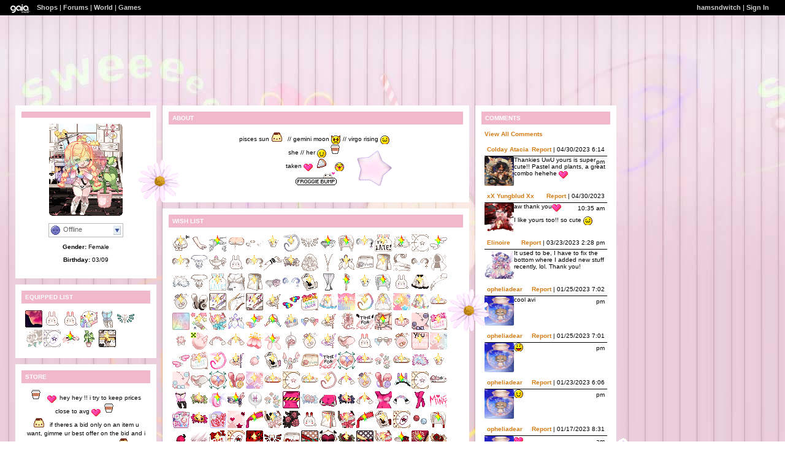

--- FILE ---
content_type: text/html; charset=UTF-8
request_url: https://www.gaiaonline.com/profiles/hamsndwitch/46153560/
body_size: 46168
content:
<!DOCTYPE html>
<html xmlns="//www.w3.org/1999/xhtml"  xml:lang="en" lang="en">
<head id="profiles_head">
    <!--[if IE]><![endif]-->
<meta http-equiv="Content-Type" content="text/html; charset=utf-8" />
<meta name="description" content="Gaia Online is an online hangout, incorporating social networking, forums, gaming and a virtual world." />
<meta name="apple-itunes-app" content="app-id=1453789654" />
<title>Viewing hamsndwitch&#039;s profile | Profiles v2 | Gaia Online</title>
<link rel="search" href="https://cdn1.gaiaonline.com/gaiaonline_search.xml" type="application/opensearchdescription+xml" title="Gaia Online" />
<script type="text/javascript">/*<![CDATA[*/function GAIA_config(key){return {"main_server":"www.gaiaonline.com","graphics_server":"graphics.gaiaonline.com","jscompiler_server":"cdn1.gaiaonline.com","gsi_server":"www.gaiaonline.com","no_image":"https:\/\/graphics.gaiaonline.com\/images\/s.gif","avatar_server":"a1cdn.gaiaonline.com","avatar_save":"www.gaiaonline.com","session_page":2500,"cache_value":2064407716,"gbar_autorefresh_interval":"30000","town_name":null,"fb_api_key":null,"fading_alerts":0,"is_vip_member":0,"vip_discount_available":0}[key.toLowerCase()];}/*]]>*/</script>
<link rel="stylesheet" type="text/css" href="https://cdn1.gaiaonline.com/src/_/e143bb5df5304ae98988a03a4dabca2e-1483-65/src/css/widgets/blockedimages.css" media="screen" />
<link rel="stylesheet" type="text/css" href="https://cdn1.gaiaonline.com/src/_/e143bb5df5304ae98988a03a4dabca2e-1483-69/pkg-bbcode.css" media="screen" />
<script type="text/javascript">/*<![CDATA[*/
var _gaq=[["_setAccount","UA-3607820-1"],["_trackPageview"],["_trackPageLoadTime"]];
/*]]>*/</script>
<link rel="stylesheet" type="text/css" href="https://cdn1.gaiaonline.com/src/_/e143bb5df5304ae98988a03a4dabca2e-1483-525/pkg-gaia_profilesv2_viewing.css" media="screen" />
<link rel="stylesheet" type="text/css" href="https://cdn1.gaiaonline.com/src/_/e143bb5df5304ae98988a03a4dabca2e-1483-79/src/css/collections/add.css" media="screen" />
<link rel="stylesheet" type="text/css" href="https://cdn1.gaiaonline.com/src/_/e143bb5df5304ae98988a03a4dabca2e-1483-65/src/css/widgets/blockedimages.css" media="screen" />
<link rel="stylesheet" type="text/css" href="https://cdn1.gaiaonline.com/src/_/e143bb5df5304ae98988a03a4dabca2e-1483-69/pkg-bbcode.css" media="screen" />
    <style type="text/css">/*<![CDATA[*/
        .bd{color:#000;}
    /*]]>*/</style>
<script type="text/javascript" src="https://cdn1.gaiaonline.com/src/_/e143bb5df5304ae98988a03a4dabca2e-1483-652/pkg-gaia_core_nli.js"></script>
<script src="//graphics.gaiaonline.com/ruffle/20250917/ruffle.js?source=jsheader"></script><script type="text/javascript" src="https://cdn1.gaiaonline.com/src/vendors/yui/alloy3.0/build/aui/aui-min.js?v=1"></script>
<script type="text/javascript" src="https://cdn1.gaiaonline.com/src/_/e143bb5df5304ae98988a03a4dabca2e-1483-108/src/js/collections/add.js"></script>
<script type="text/javascript" src="https://cdn1.gaiaonline.com/src/_/e143bb5df5304ae98988a03a4dabca2e-1483-525/pkg-gaia_profilesv2_viewing.js"></script>
<script type="text/javascript" src="https://cdn1.gaiaonline.com/src/_/e143bb5df5304ae98988a03a4dabca2e-1483-69/pkg-bbcode.js"></script>


<style type="text/css">
/* User-chosen Profile Theme */

        .panel{padding: 15px;}
        .panel h2{margin:-5px -5px 10px -5px;padding:5px 6px;background:#aaa;text-align:left;text-transform:uppercase;font-weight:bold;color:#fff;font-size:10px;}
        html { background: url(https://graphics.gaiaonline.com/images/profiles/v2/backgrounds/sweetheart.jpg) repeat; }
        body { background:  no-repeat; }
        .panel h2{background:#F0B8CA;color:#fff;}
        .panel{background:#fff;color:#000;}
        a{color:#D37B14;}
        #header a{color:#D37B14;}

    #gaia_header {display:block !important; position:relative !important; top:0px !important; left:0px !important; width:100% !important; height:25px !important; margin:0 !important; padding:0 !important; z-index:9999 !important; font-size:11px !important;}
    #header_left {display:block !important; position:relative !important; top:0px !important; float:left !important; width:49% !important; height:25px !important; line-height:24px !important; margin:0 !important; padding:0 !important; z-index:9999 !important; font-size:11px !important; text-align:left !important;}
    #header_right {display:block !important; position:relative !important; top:0px !important; right:0px !important; width:49% !important; height:25px !important; line-height:24px !important; margin:0 !important; padding:0 !important; z-index:9999 !important; font-size:11px !important; text-align:right !important;}
    #header_left img {display:inline !important;}
    #header_left ul {display:inline !important;}
    #header_right ul {display:inline !important;}
    #header_left li {display:inline !important;}
    #header_right li {display:inline !important;}
    #header_left a {display:inline !important;}
    #header_right a {display:inline !important;}
</style>
</head>

<body id="viewer" class=" bbcode-swap-blocked-group ">
<div id="gaia_header">
    <ul id="header_left">
        <li class="spacer"></li>
        <li><a href="/"><img src="https://graphics.gaiaonline.com/images/profile/mini_gaialogo.gif" width="47" height="23" alt="Gaia"/></a></li>
        <li><a href="/market/">Shops</a></li>
        <li>| <a href="/forum/">Forums</a></li>
        <li>| <a href="/world/">World</a></li>
        <li>| <a href="/games/">Games</a></li>
    </ul>

    <ul id="header_right">
        <li><a href="https://www.gaiaonline.com/profiles/hamsndwitch/46153560/">hamsndwitch</a></li>
            <li>| <a href="/auth/">Sign In</a></li>
    </ul>
</div>

    <div id="panel-details">
        <div class="hd">
            <h2></h2>
        </div>
        <div class="bd"></div>
        <div class="ft"></div>
    </div>

    <div id="columns">
                <div id="column_1" class="column focus_column">
        <div class="panel details_panel" id="id_details" >
            <h2 id="details_title" class="46153560"></h2>
            <input type="hidden" id="avatarnonce" value="1847478145.1768894350.1895854187">
                    <p><img   src="https://a1cdn.gaiaonline.com/dress-up/avatar/ava/58/3f/2671aa592c03f58_flip.png?t=1725833403_6_11" alt="hamsndwitch's avatar" width="120" height="150" /></p>
<div class="forum_userstatus"><div class="statuslinks"><div class="pushBox" id="a_46153560" data-uid="46153560">&nbsp;</div><span class="offline">Offline</span></div></div><p><strong>Gender:</strong> Female</p><p><strong>Birthday:</strong> 03/09</p>        </div>
    <div class="panel equipped_list_panel" id="id_equipment">
        <h2 id="equipment_title">Equipped List</h2>
                <div class="item">
                        <a href="https://www.gaiaonline.com/virtual-items/empyrean-rift-backdrop/i.8a17c3d96806df232e1a4c2d7c7a801c/" class="item_info" id="_10826046" name="8a17c3d96806df232e1a4c2d7c7a801c" title="Empyrean Rift Backdrop - virtual item">
                            <img   src="https://graphics.gaiaonline.com/images/thumbnails/new/54/54f62153a5313e.png?v=1627400260" alt="Empyrean Rift Backdrop - virtual item" height="30" width="30" />
                        </a>
                </div>
                <div class="item">
                        <a href="https://www.gaiaonline.com/virtual-items/adorable-fluffi-bunni/i.8f49670a4db972a92a724878efb7b7c8/" class="item_info" id="_10386191" name="8f49670a4db972a92a724878efb7b7c8" title="Adorable Fluffi Bunni - virtual item">
                            <img   src="https://graphics.gaiaonline.com/images/thumbnails/91f194409e7b0f.png" alt="Adorable Fluffi Bunni - virtual item" height="30" width="30" />
                        </a>
                </div>
                <div class="item">
                        <a href="https://www.gaiaonline.com/virtual-items/flustered-fluffi-bunni/i.79d1aea5b64f083e9af95fb1180ca273/" class="item_info" id="_10378077" name="79d1aea5b64f083e9af95fb1180ca273" title="Flustered Fluffi Bunni - virtual item">
                            <img   src="https://graphics.gaiaonline.com/images/thumbnails/48ffd6c79e5b5d.png" alt="Flustered Fluffi Bunni - virtual item" height="30" width="30" />
                        </a>
                </div>
                <div class="item">
                        <a href="https://www.gaiaonline.com/virtual-items/lovable-axolotl/i.3493b16ad8c925bffc7a7896b14a5e4e/" class="item_info" id="_10318837" name="3493b16ad8c925bffc7a7896b14a5e4e" title="Lovable AxolOTL - virtual item">
                            <img   src="https://graphics.gaiaonline.com/images/thumbnails/939ba33c9d73f5.png" alt="Lovable AxolOTL - virtual item" height="30" width="30" />
                                <img   src="https://graphics.gaiaonline.com/images/premiumitems/premium_sparkle_CS.gif" alt="Lovable AxolOTL" class="premium_sparkle" />
                        </a>
                </div>
                <div class="item">
                        <a href="https://www.gaiaonline.com/virtual-items/floppy-feetsies/i.5f95c8a272eeffd94b138dfb7382685e/" class="item_info" id="_10614546" name="5f95c8a272eeffd94b138dfb7382685e" title="floppy feetsies - virtual item">
                            <img   src="https://graphics.gaiaonline.com/images/thumbnails/new/63/63af05ffa1f712.png?v=565" alt="floppy feetsies - virtual item" height="30" width="30" />
                        </a>
                </div>
                <div class="item">
                        <a href="https://www.gaiaonline.com/virtual-items/demure-guardian-spirit/i.2940d14761d734a4af59f123c2b39c99/" class="item_info" id="_11010960" name="2940d14761d734a4af59f123c2b39c99" title="Demure Guardian Spirit - virtual item">
                            <img   src="https://graphics.gaiaonline.com/images/thumbnails/new/2e/2e5d9a5da80390.png?v=146" alt="Demure Guardian Spirit - virtual item" height="30" width="30" />
                        </a>
                </div>
                <div class="item">
                        <a href="https://www.gaiaonline.com/virtual-items/eminent-commander/i.cea43e5231d5957afa4cdba12678fd54/" class="item_info" id="_10150603" name="cea43e5231d5957afa4cdba12678fd54" title="Eminent Commander - virtual item">
                            <img   src="https://graphics.gaiaonline.com/images/thumbnails/3a4c968b9ae2cb.png" alt="Eminent Commander - virtual item" height="30" width="30" />
                        </a>
                </div>
                <div class="item">
                        <a href="https://www.gaiaonline.com/virtual-items/pathetic-aura/i.6e4e75a9d660939515b5d6d036918f53/" class="item_info" id="_10599015" name="6e4e75a9d660939515b5d6d036918f53" title="Pathetic Aura - virtual item">
                            <img   src="https://graphics.gaiaonline.com/images/thumbnails/new/ed/ed10cdf1a1ba67.png?v=788" alt="Pathetic Aura - virtual item" height="30" width="30" />
                        </a>
                </div>
                <div class="item">
                        <a href="https://www.gaiaonline.com/virtual-items/briar-rose-fable/i.7ca5ccdc7911563c9666ab1404009481/" class="item_info" id="_10036817" name="7ca5ccdc7911563c9666ab1404009481" title="Briar Rose Fable - virtual item">
                            <img   src="https://graphics.gaiaonline.com/images/thumbnails/e188380992651.png" alt="Briar Rose Fable - virtual item" height="30" width="30" />
                                <img   src="https://graphics.gaiaonline.com/images/premiumitems/premium_sparkle_RIG.gif" alt="Briar Rose Fable" class="premium_sparkle" />
                        </a>
                </div>
                <div class="item">
                        <a href="https://www.gaiaonline.com/virtual-items/sweet-cozy-hearts-potted-plant/i.87a663a8336e96eda0fdfb221952629d/" class="item_info" id="_10999236" name="87a663a8336e96eda0fdfb221952629d" title="Sweet Cozy Hearts Potted Plant - virtual item">
                            <img   src="https://graphics.gaiaonline.com/images/thumbnails/new/6a/6adbe78da7d5c4.png?v=31" alt="Sweet Cozy Hearts Potted Plant - virtual item" height="30" width="30" />
                        </a>
                </div>
                <div class="item">
                        <a href="https://www.gaiaonline.com/virtual-items/cute-cattus/i.a1c6d8eecd0cfc0b670c731624a9285f/" class="item_info" id="_10324711" name="a1c6d8eecd0cfc0b670c731624a9285f" title="Cute Cattus - virtual item">
                            <img   src="https://graphics.gaiaonline.com/images/thumbnails/c979aef49d8ae7.png" alt="Cute Cattus - virtual item" height="30" width="30" />
                                <img   src="https://graphics.gaiaonline.com/images/premiumitems/premium_sparkle_CS.gif" alt="Cute Cattus" class="premium_sparkle" />
                        </a>
                </div>
        <div class="clear"></div>
    </div>
<div id="id_store" class="panel store_panel postcontent">
    <h2 id="store_title">Store</h2>
        <h3></h3>
        <div><div class="postcontent-align-center" style="text-align: center"><span class="smilies smilies_yum_coffee"> <b>yum_coffee</b> </span> <span class="smilies smilies_heart"> <b>heart</b> </span> hey hey !! i try to keep prices close to avg <span class="smilies smilies_heart"> <b>heart</b> </span> <span class="smilies smilies_yum_coffee"> <b>yum_coffee</b> </span><br/>
<span class="smilies smilies_yum_puddi"> <b>yum_puddi</b> </span> if theres a bid only on an item u want, gimme ur best offer on the bid and i will probably just accept it ! <span class="smilies smilies_yum_puddi"> <b>yum_puddi</b> </span></div></div>
        <p>&nbsp;</p>
        <p><a href="/marketplace/userstore/46153560">View Store</a></p>
</div>
<div class="panel contact_panel" id="id_contact">
    <h2 id="contact_title">Contact</h2>
    <ul>
        <li><span>Add to Friends</span></li>
        <li><span>Send Message</span></li>
        <li><span>Trade Items</span></li>
    </ul>
</div>
        <div class="panel interests_panel" id="id_interests">
            <h2 id="interests_title">Interest Tags</h2>
                        <h3>Hobbies/Interests</h3>
                        <ul class="interest_tags">
                                <li><a href="/gsearch/interests/crochet/">crochet</a></li>
                                <li><a href="/gsearch/interests/knitting/">knitting</a></li>
                                <li><a href="/gsearch/interests/sewing/">sewing</a></li>
                                <li><a href="/gsearch/interests/cooking/">cooking</a></li>
                                <li><a href="/gsearch/interests/baking/">baking</a></li>
                                <li><a href="/gsearch/interests/skincare/">skincare</a></li>
                        </ul>
        </div>
<div id="id_forum" class="panel forums_panel">
    <h2 id="forum_title">Forums</h2>


    <p><strong>Posts per Day:</strong> 0.14</p>
    <p><strong>Total Posts:</strong> 159</p>

        <p><a href="https://www.gaiaonline.com/gsearch/posthistory/hamsndwitch/46153560/">Latest Posts</a></p>
</div>
    <div class="panel friends_panel" id="id_friends">
        <h2 id="friends_title">Friends</h2>

        <div>
            <div class="clear"></div>
        </div>
            <p><a href="https://www.gaiaonline.com/profiles/hamsndwitch/46153560/?mode=friends">View All Friends</a></p>
            <p></p>
            <ul class="style1">
                    <li>
                        <p>
                            <span>
                                <a href="https://www.gaiaonline.com/profiles/opheliadear/36359269/" title="Visit opheliadear's Profile">ophelia...</a>
                            </span>
                        </p>
                            <div class="dropBox">
                                <img   src="https://a1cdn.gaiaonline.com/dress-up/avatar/ava/65/cc/3defb72022acc65_48x48.gif?t=1676779861_6.00_11" alt="opheliadear's username" width="48" height="48" class="avatarImage" title="36359269" />
                            </div>
                    </li>
                    <li>
                        <p>
                            <span>
                                <a href="https://www.gaiaonline.com/profiles/megarose/889363/" title="Visit MegaRose's Profile">MegaRose</a>
                            </span>
                        </p>
                            <div class="dropBox">
                                <img   src="https://a1cdn.gaiaonline.com/dress-up/avatar/ava/13/92/6ce2ff54d9213_48x48.gif?t=1765694793_6_11" alt="MegaRose's username" width="48" height="48" class="avatarImage" title="889363" />
                            </div>
                    </li>
                    <li>
                        <p>
                            <span>
                                <a href="https://www.gaiaonline.com/profiles/queenvelaris/19390697/" title="Visit QueenVelaris's Profile">QueenVe...</a>
                            </span>
                        </p>
                            <div class="dropBox">
                                <img   src="https://a1cdn.gaiaonline.com/dress-up/avatar/ava/e9/e0/7e62bcda127e0e9_48x48.gif?t=1744235720_6_11" alt="QueenVelaris's username" width="48" height="48" class="avatarImage" title="19390697" />
                            </div>
                    </li>
        </ul>
        <div class="clear"></div>
    </div>
                &nbsp;</div>
                <div id="column_2" class="column focus_column">
<div class="panel about_panel postcontent" id="id_about">
    <h2 id="about_title">About</h2>
<div class="postcontent-align-center" style="text-align: center">pisces sun <span class="smilies smilies_yum_puddi"> <b>yum_puddi</b> </span> // gemini moon <span class="smilies smilies_evil"> <b>evil</b> </span> // virgo rising <span class="smilies smilies_3nodding"> <b>3nodding</b> </span><br/>
she // her <span class="smilies smilies_whee"> <b>whee</b> </span> <span class="smilies smilies_yum_coffee"> <b>yum_coffee</b> </span> <br/>
taken <span class="smilies smilies_heart"> <b>heart</b> </span> <span class="smilies smilies_yum_icecreampie"> <b>yum_icecreampie</b> </span> <span class="smilies smilies_4laugh"> <b>4laugh</b> </span> <br/>
<img src="https://i.postimg.cc/yxMkZCr8/Sir-Sej-Froggie-Bump.gif" class="user_img" alt="User Image"  /><br/>
</div>            <div class="clear"></div>
        </div>
<div class="panel wish_list_panel profile" id="id_wishlist">
    <h2 id="wishlist_title">Wish List</h2>

                <div class="item">
                        <a href="/marketplace/itemdetail/10951920" class="item_info" name="244a6b5e240f22818988fc6f8ec5bdf1" id="_10951920" title="Treasured Torso - virtual item (Wanted)">
                            <img   src="https://graphics.gaiaonline.com/images/thumbnails/new/19/19117dd3a71cf0.png?v=749" title="Wanted - Treasured Torso" alt="Treasured Torso - virtual item (Wanted)" height="30" width="30" />
                                <img   src="https://graphics.gaiaonline.com/images/premiumitems/premium_sparkle_CS.gif" alt="Treasured Torso - virtual item (Wanted)" class="premium_sparkle" />
                        </a>
                </div>

                <div class="item">
                        <a href="/marketplace/itemdetail/10902255" class="item_info" name="f332752143be3d77f34a6d4873ac20e9" id="_10902255" title="Wow! Arms! - virtual item (Wanted)">
                            <img   src="https://graphics.gaiaonline.com/images/thumbnails/new/ae/aebd44da65aef.png?v=995" title="Wanted - Wow! Arms!" alt="Wow! Arms! - virtual item (Wanted)" height="30" width="30" />
                        </a>
                </div>

                <div class="item">
                        <a href="/marketplace/itemdetail/10376675" class="item_info" name="b6cb3879b5d0512d3b336f0ad9d52981" id="_10376675" title="Disintegrating Justice - virtual item (Wanted)">
                            <img   src="https://graphics.gaiaonline.com/images/thumbnails/4465a2af9e55e3.png" title="Wanted - Disintegrating Justice" alt="Disintegrating Justice - virtual item (Wanted)" height="30" width="30" />
                                <img   src="https://graphics.gaiaonline.com/images/premiumitems/premium_sparkle_RIG.gif" alt="Disintegrating Justice - virtual item (Wanted)" class="premium_sparkle" />
                        </a>
                </div>

                <div class="item">
                        <a href="/marketplace/itemdetail/10680426" class="item_info" name="59dd730e23f9ddedb74471c1378536c7" id="_10680426" title="Fantasy's Assets - virtual item (Wanted)">
                            <img   src="https://graphics.gaiaonline.com/images/thumbnails/new/3b/3b6855f7a2f86a.png?v=959" title="Wanted - Fantasy's Assets" alt="Fantasy's Assets - virtual item (Wanted)" height="30" width="30" />
                        </a>
                </div>

                <div class="item">
                        <a href="/marketplace/itemdetail/10697367" class="item_info" name="bea419cda1c5fbc284f13eecaaa61966" id="_10697367" title="stickies - virtual item (Wanted)">
                            <img   src="https://graphics.gaiaonline.com/images/thumbnails/new/45/45801d85a33a97.png?v=369" title="Wanted - stickies" alt="stickies - virtual item (Wanted)" height="30" width="30" />
                        </a>
                </div>

                <div class="item">
                        <a href="/marketplace/itemdetail/10538908" class="item_info" name="7b394a5c9e5f7bbcf4a1658cda557a18" id="_10538908" title="Haunting Buxom Brute - virtual item (Wanted)">
                            <img   src="https://graphics.gaiaonline.com/images/thumbnails/new/12/12c01536a0cf9c.png?v=730" title="Wanted - Haunting Buxom Brute" alt="Haunting Buxom Brute - virtual item (Wanted)" height="30" width="30" />
                                <img   src="https://graphics.gaiaonline.com/images/premiumitems/premium_sparkle_CS.gif" alt="Haunting Buxom Brute - virtual item (Wanted)" class="premium_sparkle" />
                        </a>
                </div>

                <div class="item">
                        <a href="/marketplace/itemdetail/10661352" class="item_info" name="e7db2afb56cba9f9707eccaf5b0931d3" id="_10661352" title="Sin of Midnight Lust - virtual item (Wanted)">
                            <img   src="https://graphics.gaiaonline.com/images/thumbnails/new/12/1222260da2ade8.png?v=365" title="Wanted - Sin of Midnight Lust" alt="Sin of Midnight Lust - virtual item (Wanted)" height="30" width="30" />
                                <img   src="https://graphics.gaiaonline.com/images/premiumitems/premium_sparkle_CS.gif" alt="Sin of Midnight Lust - virtual item (Wanted)" class="premium_sparkle" />
                        </a>
                </div>

                <div class="item">
                        <a href="/marketplace/itemdetail/10573269" class="item_info" name="68ccef814bdb3e757c0a1803a2fd6e79" id="_10573269" title="Pure Guardian Spirit - virtual item (Wanted)">
                            <img   src="https://graphics.gaiaonline.com/images/thumbnails/new/fb/fb78c63ba155d5.png?v=828" title="Wanted - Pure Guardian Spirit" alt="Pure Guardian Spirit - virtual item (Wanted)" height="30" width="30" />
                        </a>
                </div>

                <div class="item">
                        <a href="/marketplace/itemdetail/10874172" class="item_info" name="69f1f2fbe0689effa34acd16424bc115" id="_10874172" title="Disrespectfully Staring - virtual item (Wanted)">
                            <img   src="https://graphics.gaiaonline.com/images/thumbnails/new/89/8927bcbba5ed3c.png?v=468" title="Wanted - Disrespectfully Staring" alt="Disrespectfully Staring - virtual item (Wanted)" height="30" width="30" />
                                <img   src="https://graphics.gaiaonline.com/images/premiumitems/premium_sparkle_RIG.gif" alt="Disrespectfully Staring - virtual item (Wanted)" class="premium_sparkle" />
                        </a>
                </div>

                <div class="item">
                        <a href="/marketplace/itemdetail/10444833" class="item_info" name="d36e045641f96921522fb6e1c6aaf121" id="_10444833" title="Maid Mischief - virtual item (Wanted)">
                            <img   src="https://graphics.gaiaonline.com/images/thumbnails/99ff4e859f6021.png" title="Wanted - Maid Mischief" alt="Maid Mischief - virtual item (Wanted)" height="30" width="30" />
                                <img   src="https://graphics.gaiaonline.com/images/premiumitems/premium_sparkle_RIG.gif" alt="Maid Mischief - virtual item (Wanted)" class="premium_sparkle" />
                        </a>
                </div>

                <div class="item">
                        <a href="/marketplace/itemdetail/10702029" class="item_info" name="c53f0c6e10a593586b38d1d30fe435a5" id="_10702029" title="Cursed CARlight Dragon - virtual item (Wanted)">
                            <img   src="https://graphics.gaiaonline.com/images/thumbnails/new/5b/5b48286ea34ccd.png?v=420" title="Wanted - Cursed CARlight Dragon" alt="Cursed CARlight Dragon - virtual item (Wanted)" height="30" width="30" />
                                <img   src="https://graphics.gaiaonline.com/images/premiumitems/premium_sparkle_CS.gif" alt="Cursed CARlight Dragon - virtual item (Wanted)" class="premium_sparkle" />
                        </a>
                </div>

                <div class="item">
                        <a href="/marketplace/itemdetail/10387108" class="item_info" name="ed4c6877def1ca4a8b58543f90f73113" id="_10387108" title="Rabbitually Late - virtual item (Wanted)">
                            <img   src="https://graphics.gaiaonline.com/images/thumbnails/7744a7679e7ea4.png" title="Wanted - Rabbitually Late" alt="Rabbitually Late - virtual item (Wanted)" height="30" width="30" />
                                <img   src="https://graphics.gaiaonline.com/images/premiumitems/premium_sparkle_CS.gif" alt="Rabbitually Late - virtual item (Wanted)" class="premium_sparkle" />
                        </a>
                </div>

                <div class="item">
                        <a href="/marketplace/itemdetail/10835232" class="item_info" name="a53706a2042c00cbb6cd698ccd49aef0" id="_10835232" title="Party in the Shining Ashes - virtual item (Wanted)">
                            <img   src="https://graphics.gaiaonline.com/images/thumbnails/new/b2/b218b5a2a55520.png?v=884" title="Wanted - Party in the Shining Ashes" alt="Party in the Shining Ashes - virtual item (Wanted)" height="30" width="30" />
                                <img   src="https://graphics.gaiaonline.com/images/premiumitems/premium_sparkle_RIG.gif" alt="Party in the Shining Ashes - virtual item (Wanted)" class="premium_sparkle" />
                        </a>
                </div>

                <div class="item">
                        <a href="/marketplace/itemdetail/10607784" class="item_info" name="fe3cad3145a0dc1c35665f38fa9a4fee" id="_10607784" title="Fantastic Aura - virtual item (Wanted)">
                            <img   src="https://graphics.gaiaonline.com/images/thumbnails/new/60/60c6946da1dca8.png?v=784" title="Wanted - Fantastic Aura" alt="Fantastic Aura - virtual item (Wanted)" height="30" width="30" />
                        </a>
                </div>

                <div class="item">
                        <a href="/marketplace/itemdetail/10324991" class="item_info" name="bf40cbeee4700ab0d9043b1c5c44df31" id="_10324991" title="Angelic Bliss - virtual item (Wanted)">
                            <img   src="https://graphics.gaiaonline.com/images/thumbnails/751557c49d8bff.png" title="Wanted - Angelic Bliss" alt="Angelic Bliss - virtual item (Wanted)" height="30" width="30" />
                                <img   src="https://graphics.gaiaonline.com/images/premiumitems/premium_sparkle_RIG.gif" alt="Angelic Bliss - virtual item (Wanted)" class="premium_sparkle" />
                        </a>
                </div>

                <div class="item">
                        <a href="/marketplace/itemdetail/10682817" class="item_info" name="1ae73b0aa5a3c7304a510e87209db14a" id="_10682817" title="Butterlight Dragon - virtual item (Wanted)">
                            <img   src="https://graphics.gaiaonline.com/images/thumbnails/new/51/51963e0a301c1.png?v=871" title="Wanted - Butterlight Dragon" alt="Butterlight Dragon - virtual item (Wanted)" height="30" width="30" />
                                <img   src="https://graphics.gaiaonline.com/images/premiumitems/premium_sparkle_CS.gif" alt="Butterlight Dragon - virtual item (Wanted)" class="premium_sparkle" />
                        </a>
                </div>

                <div class="item">
                        <a href="/marketplace/itemdetail/10811496" class="item_info" name="6ee3647c0eb8174b64cbde885c0da8df" id="_10811496" title="Ossidian Jewelled Dancer - virtual item (Wanted)">
                            <img   src="https://graphics.gaiaonline.com/images/thumbnails/new/2f/2f6f2342a4f868.png?v=821" title="Wanted - Ossidian Jewelled Dancer" alt="Ossidian Jewelled Dancer - virtual item (Wanted)" height="30" width="30" />
                        </a>
                </div>

                <div class="item">
                        <a href="/marketplace/itemdetail/10495062" class="item_info" name="9bf9b72dc933e174aaeced7034af1bb2" id="_10495062" title="Dainty Djinni Dreams - virtual item (Wanted)">
                            <img   src="https://graphics.gaiaonline.com/images/thumbnails/new/fa/fa585f28a02456.png?v=68" title="Wanted - Dainty Djinni Dreams" alt="Dainty Djinni Dreams - virtual item (Wanted)" height="30" width="30" />
                        </a>
                </div>

                <div class="item">
                        <a href="/marketplace/itemdetail/10356305" class="item_info" name="01aa376a93b0224156e5211f1caeece0" id="_10356305" title="Fluffi Bunni - virtual item (Wanted)">
                            <img   src="https://graphics.gaiaonline.com/images/thumbnails/25ae95369e0651.png" title="Wanted - Fluffi Bunni" alt="Fluffi Bunni - virtual item (Wanted)" height="30" width="30" />
                        </a>
                </div>

                <div class="item">
                        <a href="/marketplace/itemdetail/10637805" class="item_info" name="0600a4cdfd0fe4b865b9ef0385ec6fa6" id="_10637805" title="Gentle Starlight Dragon - virtual item (Wanted)">
                            <img   src="https://graphics.gaiaonline.com/images/thumbnails/new/7e/7e30739ca251ed.png?v=888" title="Wanted - Gentle Starlight Dragon" alt="Gentle Starlight Dragon - virtual item (Wanted)" height="30" width="30" />
                                <img   src="https://graphics.gaiaonline.com/images/premiumitems/premium_sparkle_CS.gif" alt="Gentle Starlight Dragon - virtual item (Wanted)" class="premium_sparkle" />
                        </a>
                </div>

                <div class="item">
                        <a href="/marketplace/itemdetail/10604073" class="item_info" name="f036cea515e74e15135bb2b96011bbae" id="_10604073" title="Savage Monster Stretch - virtual item (Wanted)">
                            <img   src="https://graphics.gaiaonline.com/images/thumbnails/new/68/6898c3c5a1ce29.png?v=263" title="Wanted - Savage Monster Stretch" alt="Savage Monster Stretch - virtual item (Wanted)" height="30" width="30" />
                        </a>
                </div>

                <div class="item">
                        <a href="/marketplace/itemdetail/10541350" class="item_info" name="db7ee7f9d264a38f0d12fb44c036e4de" id="_10541350" title="Faint Solimella - virtual item (Wanted)">
                            <img   src="https://graphics.gaiaonline.com/images/thumbnails/new/0a/0ad23e6e8a0d926.png?v=179" title="Wanted - Faint Solimella" alt="Faint Solimella - virtual item (Wanted)" height="30" width="30" />
                                <img   src="https://graphics.gaiaonline.com/images/premiumitems/premium_sparkle_CS.gif" alt="Faint Solimella - virtual item (Wanted)" class="premium_sparkle" />
                        </a>
                </div>

                <div class="item">
                        <a href="/marketplace/itemdetail/10564071" class="item_info" name="0d6aa9cb3287c1e60715207f452569e7" id="_10564071" title="Animu Hair - virtual item (Wanted)">
                            <img   src="https://graphics.gaiaonline.com/images/thumbnails/new/8a/8a75522ca131e7.png?v=188" title="Wanted - Animu Hair" alt="Animu Hair - virtual item (Wanted)" height="30" width="30" />
                        </a>
                </div>

                <div class="item">
                        <a href="/marketplace/itemdetail/10650918" class="item_info" name="09d1abe77b18b7a8b129c1ad01f97c95" id="_10650918" title="Sadistically Strung Along - virtual item (Wanted)">
                            <img   src="https://graphics.gaiaonline.com/images/thumbnails/new/92/92541fafa28526.png?v=99" title="Wanted - Sadistically Strung Along" alt="Sadistically Strung Along - virtual item (Wanted)" height="30" width="30" />
                        </a>
                </div>

                <div class="item">
                        <a href="/marketplace/itemdetail/10447587" class="item_info" name="619b75bf01851ce0a76081fe8da2467f" id="_10447587" title="Miserably Yours - virtual item (Wanted)">
                            <img   src="https://graphics.gaiaonline.com/images/thumbnails/e9e07ea59f6ae3.png" title="Wanted - Miserably Yours" alt="Miserably Yours - virtual item (Wanted)" height="30" width="30" />
                                <img   src="https://graphics.gaiaonline.com/images/premiumitems/premium_sparkle_CS.gif" alt="Miserably Yours - virtual item (Wanted)" class="premium_sparkle" />
                        </a>
                </div>

                <div class="item">
                        <a href="/marketplace/itemdetail/10420011" class="item_info" name="af4d4363478d17a8828a1befced19e64" id="_10420011" title="Faintly Hot and Fresh - virtual item (Wanted)">
                            <img   src="https://graphics.gaiaonline.com/images/thumbnails/6a4885f99eff2b.png" title="Wanted - Faintly Hot and Fresh" alt="Faintly Hot and Fresh - virtual item (Wanted)" height="30" width="30" />
                        </a>
                </div>

                <div class="item">
                        <a href="/marketplace/itemdetail/10298471" class="item_info" name="7a3a013a5048034ebc75b390ba626224" id="_10298471" title="Pure Hot Springs Hottie - virtual item (Wanted)">
                            <img   src="https://graphics.gaiaonline.com/images/thumbnails/14f0b7d89d2467.png" title="Wanted - Pure Hot Springs Hottie" alt="Pure Hot Springs Hottie - virtual item (Wanted)" height="30" width="30" />
                                <img   src="https://graphics.gaiaonline.com/images/premiumitems/premium_sparkle_CS.gif" alt="Pure Hot Springs Hottie - virtual item (Wanted)" class="premium_sparkle" />
                        </a>
                </div>

                <div class="item">
                        <a href="/marketplace/itemdetail/10545610" class="item_info" name="134b1503074f20d6d013bd08c4e4b729" id="_10545610" title="Pure Hydrus Hypnoticus - virtual item (Wanted)">
                            <img   src="https://graphics.gaiaonline.com/images/thumbnails/new/e0/e0c085a3a0e9ca.png?v=593" title="Wanted - Pure Hydrus Hypnoticus" alt="Pure Hydrus Hypnoticus - virtual item (Wanted)" height="30" width="30" />
                        </a>
                </div>

                <div class="item">
                        <a href="/marketplace/itemdetail/10730760" class="item_info" name="4491deb781917d729bc7d1e2353e3f67" id="_10730760" title="[Exclusive] Eternal Dragon - virtual item (Wanted)">
                            <img   src="https://graphics.gaiaonline.com/images/thumbnails/new/73/73c60d3fa3bd08.png?v=811" title="Wanted - [Exclusive] Eternal Dragon" alt="[Exclusive] Eternal Dragon - virtual item (Wanted)" height="30" width="30" />
                        </a>
                </div>

                <div class="item">
                        <a href="/marketplace/itemdetail/10629885" class="item_info" name="9d15c8710bac340518e3c4a3bdb8084e" id="_10629885" title="Cloak of Invisibility - virtual item (Wanted)">
                            <img   src="https://graphics.gaiaonline.com/images/thumbnails/new/90/9092f780a232fd.png?v=522" title="Wanted - Cloak of Invisibility" alt="Cloak of Invisibility - virtual item (Wanted)" height="30" width="30" />
                        </a>
                </div>

                <div class="item">
                        <a href="/marketplace/itemdetail/10929408" class="item_info" name="7360f53d5db3353e412bf687606901d9" id="_10929408" title="Party in the Hailstone Ashes - virtual item (Wanted)">
                            <img   src="https://graphics.gaiaonline.com/images/thumbnails/new/b2/b2fa80a5a6c500.png?v=461" title="Wanted - Party in the Hailstone Ashes" alt="Party in the Hailstone Ashes - virtual item (Wanted)" height="30" width="30" />
                        </a>
                </div>

                <div class="item">
                        <a href="/marketplace/itemdetail/10804722" class="item_info" name="7ccaac8f21b6bbbac2981aed7c84944b" id="_10804722" title="Dark Jewelled Dancer - virtual item (Wanted)">
                            <img   src="https://graphics.gaiaonline.com/images/thumbnails/new/de/de5b75fba4ddf2.png?v=89" title="Wanted - Dark Jewelled Dancer" alt="Dark Jewelled Dancer - virtual item (Wanted)" height="30" width="30" />
                        </a>
                </div>

                <div class="item">
                        <a href="/marketplace/itemdetail/10600392" class="item_info" name="ecf712f2c8d9776f4a78e0a92d7ecc6c" id="_10600392" title="How dandy, I’m late again - virtual item (Wanted)">
                            <img   src="https://graphics.gaiaonline.com/images/thumbnails/new/da/da509f62a1bfc8.png?v=28" title="Wanted - How dandy, I’m late again" alt="How dandy, I’m late again - virtual item (Wanted)" height="30" width="30" />
                                <img   src="https://graphics.gaiaonline.com/images/premiumitems/premium_sparkle_CS.gif" alt="How dandy, I’m late again - virtual item (Wanted)" class="premium_sparkle" />
                        </a>
                </div>

                <div class="item">
                        <a href="/marketplace/itemdetail/10538754" class="item_info" name="239a9891027c176718289d7eb96fc738" id="_10538754" title="Fresh Pure Parisienne - virtual item (Wanted)">
                            <img   src="https://graphics.gaiaonline.com/images/thumbnails/new/d7/d7c212d9a0cf02.png?v=757" title="Wanted - Fresh Pure Parisienne" alt="Fresh Pure Parisienne - virtual item (Wanted)" height="30" width="30" />
                        </a>
                </div>

                <div class="item">
                        <a href="/marketplace/itemdetail/10296069" class="item_info" name="7178052ed3012d7d47b74352bb82b5fa" id="_10296069" title="Hot Springs Hottie - virtual item (Wanted)">
                            <img   src="https://graphics.gaiaonline.com/images/thumbnails/e19199d9d1b05.png" title="Wanted - Hot Springs Hottie" alt="Hot Springs Hottie - virtual item (Wanted)" height="30" width="30" />
                                <img   src="https://graphics.gaiaonline.com/images/premiumitems/premium_sparkle_CS.gif" alt="Hot Springs Hottie - virtual item (Wanted)" class="premium_sparkle" />
                        </a>
                </div>

                <div class="item">
                        <a href="/marketplace/itemdetail/10890198" class="item_info" name="3ca886b9a95c4c761bb5949084427006" id="_10890198" title="Respectfully Lustrous Looking - virtual item (Wanted)">
                            <img   src="https://graphics.gaiaonline.com/images/thumbnails/new/b5/b5151002a62bd6.png?v=748" title="Wanted - Respectfully Lustrous Looking" alt="Respectfully Lustrous Looking - virtual item (Wanted)" height="30" width="30" />
                        </a>
                </div>

                <div class="item">
                        <a href="/marketplace/itemdetail/10915155" class="item_info" name="bdeb9be80eeb2bd2f311489dc1b300ed" id="_10915155" title="Mermaid Starlight Dragon - virtual item (Wanted)">
                            <img   src="https://graphics.gaiaonline.com/images/thumbnails/new/26/26bdd38aa68d53.png?v=692" title="Wanted - Mermaid Starlight Dragon" alt="Mermaid Starlight Dragon - virtual item (Wanted)" height="30" width="30" />
                        </a>
                </div>

                <div class="item">
                        <a href="/marketplace/itemdetail/10462729" class="item_info" name="670e2a3726f201d11aa8315ca251736d" id="_10462729" title="Sadly Rabbitually Yandere - virtual item (Wanted)">
                            <img   src="https://graphics.gaiaonline.com/images/thumbnails/6c2d4699fa609.png" title="Wanted - Sadly Rabbitually Yandere" alt="Sadly Rabbitually Yandere - virtual item (Wanted)" height="30" width="30" />
                                <img   src="https://graphics.gaiaonline.com/images/premiumitems/premium_sparkle_CS.gif" alt="Sadly Rabbitually Yandere - virtual item (Wanted)" class="premium_sparkle" />
                        </a>
                </div>

                <div class="item">
                        <a href="/marketplace/itemdetail/10412053" class="item_info" name="26caf6c05c52995ad449db3f6f8a3442" id="_10412053" title="The way Faerie walks - virtual item (Wanted)">
                            <img   src="https://graphics.gaiaonline.com/images/thumbnails/f0b1af379ee015.png" title="Wanted - The way Faerie walks" alt="The way Faerie walks - virtual item (Wanted)" height="30" width="30" />
                        </a>
                </div>

                <div class="item">
                        <a href="/marketplace/itemdetail/10500566" class="item_info" name="7486aadb420e86409d6a44caf4488bb4" id="_10500566" title="Tiger of Serene Yuera - virtual item (Wanted)">
                            <img   src="https://graphics.gaiaonline.com/images/thumbnails/new/56/5661054ea039d6.png?v=733" title="Wanted - Tiger of Serene Yuera" alt="Tiger of Serene Yuera - virtual item (Wanted)" height="30" width="30" />
                                <img   src="https://graphics.gaiaonline.com/images/premiumitems/premium_sparkle_RIG.gif" alt="Tiger of Serene Yuera - virtual item (Wanted)" class="premium_sparkle" />
                        </a>
                </div>

                <div class="item">
                        <a href="/marketplace/itemdetail/10540088" class="item_info" name="204baf395e79add02017511563b6f86b" id="_10540088" title="Chomping Buxom Brute - virtual item (Wanted)">
                            <img   src="https://graphics.gaiaonline.com/images/thumbnails/new/dc/dc8fa4f4a0d438.png?v=702" title="Wanted - Chomping Buxom Brute" alt="Chomping Buxom Brute - virtual item (Wanted)" height="30" width="30" />
                                <img   src="https://graphics.gaiaonline.com/images/premiumitems/premium_sparkle_CS.gif" alt="Chomping Buxom Brute - virtual item (Wanted)" class="premium_sparkle" />
                        </a>
                </div>

                <div class="item">
                        <a href="/marketplace/itemdetail/10444885" class="item_info" name="51051bca079e2cc1183337de4b14f270" id="_10444885" title="Misty Maid Mischief - virtual item (Wanted)">
                            <img   src="https://graphics.gaiaonline.com/images/thumbnails/7c784be69f6055.png" title="Wanted - Misty Maid Mischief" alt="Misty Maid Mischief - virtual item (Wanted)" height="30" width="30" />
                                <img   src="https://graphics.gaiaonline.com/images/premiumitems/premium_sparkle_RIG.gif" alt="Misty Maid Mischief - virtual item (Wanted)" class="premium_sparkle" />
                        </a>
                </div>

                <div class="item">
                        <a href="/marketplace/itemdetail/10602267" class="item_info" name="4d90b46e6dbbbe00f155c59550680d68" id="_10602267" title="Lulli Bunni - virtual item (Wanted)">
                            <img   src="https://graphics.gaiaonline.com/images/thumbnails/new/7b/7b4ae0ea1c71b.png?v=371" title="Wanted - Lulli Bunni" alt="Lulli Bunni - virtual item (Wanted)" height="30" width="30" />
                        </a>
                </div>

                <div class="item">
                        <a href="/marketplace/itemdetail/10076881" class="item_info" name="09406d579af449e5f0090f8bcb543992" id="_10076881" title="Sprinkle Fest - virtual item (Wanted)">
                            <img   src="https://graphics.gaiaonline.com/images/thumbnails/fbbb76e499c2d1.png" title="Wanted - Sprinkle Fest" alt="Sprinkle Fest - virtual item (Wanted)" height="30" width="30" />
                                <img   src="https://graphics.gaiaonline.com/images/premiumitems/premium_sparkle_CS.gif" alt="Sprinkle Fest - virtual item (Wanted)" class="premium_sparkle" />
                        </a>
                </div>

                <div class="item">
                        <a href="/marketplace/itemdetail/10450257" class="item_info" name="392f7b5ed0809fa12d3738face105232" id="_10450257" title="Tsarina Zoi - virtual item (Wanted)">
                            <img   src="https://graphics.gaiaonline.com/images/thumbnails/8d674eaf9f7551.png" title="Wanted - Tsarina Zoi" alt="Tsarina Zoi - virtual item (Wanted)" height="30" width="30" />
                        </a>
                </div>

                <div class="item">
                        <a href="/marketplace/itemdetail/10456029" class="item_info" name="58f6a33987285d1a06bd9a1be8c527f9" id="_10456029" title="Faint Mitenala - virtual item (Wanted)">
                            <img   src="https://graphics.gaiaonline.com/images/thumbnails/7ea2d8d89f8bdd.png" title="Wanted - Faint Mitenala" alt="Faint Mitenala - virtual item (Wanted)" height="30" width="30" />
                                <img   src="https://graphics.gaiaonline.com/images/premiumitems/premium_sparkle_CS.gif" alt="Faint Mitenala - virtual item (Wanted)" class="premium_sparkle" />
                        </a>
                </div>

                <div class="item">
                        <a href="/marketplace/itemdetail/10394911" class="item_info" name="6a8ebb08b3956c3f035adcab4c06b8be" id="_10394911" title="Pale Nine Volt Livez - virtual item (Wanted)">
                            <img   src="https://graphics.gaiaonline.com/images/thumbnails/1b134b749e9d1f.png" title="Wanted - Pale Nine Volt Livez" alt="Pale Nine Volt Livez - virtual item (Wanted)" height="30" width="30" />
                        </a>
                </div>

                <div class="item">
                        <a href="/marketplace/itemdetail/10679391" class="item_info" name="fcb7f577ef4c6f830f7157b5d469de9e" id="_10679391" title="Crystal Quest Sequel - virtual item (Wanted)">
                            <img   src="https://graphics.gaiaonline.com/images/thumbnails/new/e6/e6de9350a2f45f.png?v=188" title="Wanted - Crystal Quest Sequel" alt="Crystal Quest Sequel - virtual item (Wanted)" height="30" width="30" />
                                <img   src="https://graphics.gaiaonline.com/images/premiumitems/premium_sparkle_CS.gif" alt="Crystal Quest Sequel - virtual item (Wanted)" class="premium_sparkle" />
                        </a>
                </div>

                <div class="item">
                        <a href="/marketplace/itemdetail/10561026" class="item_info" name="a4cb8cf4f259e6a3f1d2cbc537a83743" id="_10561026" title="Miserable Gallant Hart - virtual item (Wanted)">
                            <img   src="https://graphics.gaiaonline.com/images/thumbnails/new/20/207811eba12602.png?v=72" title="Wanted - Miserable Gallant Hart" alt="Miserable Gallant Hart - virtual item (Wanted)" height="30" width="30" />
                        </a>
                </div>

                <div class="item">
                        <a href="/marketplace/itemdetail/10688988" class="item_info" name="9784bf48583756c2a45f2655e5a03095" id="_10688988" title="Vega Quest Sequel - virtual item (Wanted)">
                            <img   src="https://graphics.gaiaonline.com/images/thumbnails/new/97/97f1b285a319dc.png?v=476" title="Wanted - Vega Quest Sequel" alt="Vega Quest Sequel - virtual item (Wanted)" height="30" width="30" />
                                <img   src="https://graphics.gaiaonline.com/images/premiumitems/premium_sparkle_CS.gif" alt="Vega Quest Sequel - virtual item (Wanted)" class="premium_sparkle" />
                        </a>
                </div>

                <div class="item">
                        <a href="/marketplace/itemdetail/10856679" class="item_info" name="bf98c6e900570ae8fe99b7890450b5d6" id="_10856679" title="Sleepy Obnatus Amare - virtual item (Wanted)">
                            <img   src="https://graphics.gaiaonline.com/images/thumbnails/new/57/57839cdfa5a8e7.png?v=140" title="Wanted - Sleepy Obnatus Amare" alt="Sleepy Obnatus Amare - virtual item (Wanted)" height="30" width="30" />
                                <img   src="https://graphics.gaiaonline.com/images/premiumitems/premium_sparkle_CS.gif" alt="Sleepy Obnatus Amare - virtual item (Wanted)" class="premium_sparkle" />
                        </a>
                </div>

                <div class="item">
                        <a href="/marketplace/itemdetail/10360859" class="item_info" name="73917c5eee30002af95d7e338a9c4618" id="_10360859" title="Vivid Angelic Bliss - virtual item (Wanted)">
                            <img   src="https://graphics.gaiaonline.com/images/thumbnails/4d76883c9e181b.png" title="Wanted - Vivid Angelic Bliss" alt="Vivid Angelic Bliss - virtual item (Wanted)" height="30" width="30" />
                        </a>
                </div>

                <div class="item">
                        <a href="/marketplace/itemdetail/10719585" class="item_info" name="68eaa3075e1ea0d44a9a66003359800f" id="_10719585" title="Respected Juicy Flutist - virtual item (Wanted)">
                            <img   src="https://graphics.gaiaonline.com/images/thumbnails/new/27/270ac1bba39161.png?v=216" title="Wanted - Respected Juicy Flutist" alt="Respected Juicy Flutist - virtual item (Wanted)" height="30" width="30" />
                        </a>
                </div>

                <div class="item">
                        <a href="/marketplace/itemdetail/10201639" class="item_info" name="583c9acddeb2ab84c02bbb910e549961" id="_10201639" title="Splash Fest - virtual item (Wanted)">
                            <img   src="https://graphics.gaiaonline.com/images/thumbnails/9b6202569baa27.png" title="Wanted - Splash Fest" alt="Splash Fest - virtual item (Wanted)" height="30" width="30" />
                                <img   src="https://graphics.gaiaonline.com/images/premiumitems/premium_sparkle_CS.gif" alt="Splash Fest - virtual item (Wanted)" class="premium_sparkle" />
                        </a>
                </div>

                <div class="item">
                        <a href="/marketplace/itemdetail/10357529" class="item_info" name="d489604216d813c420a9b9aa8f558d4b" id="_10357529" title="Charming Cheshire Grin - virtual item (Wanted)">
                            <img   src="https://graphics.gaiaonline.com/images/thumbnails/2ecec989e0b19.png" title="Wanted - Charming Cheshire Grin" alt="Charming Cheshire Grin - virtual item (Wanted)" height="30" width="30" />
                                <img   src="https://graphics.gaiaonline.com/images/premiumitems/premium_sparkle_CS.gif" alt="Charming Cheshire Grin - virtual item (Wanted)" class="premium_sparkle" />
                        </a>
                </div>

                <div class="item">
                        <a href="/marketplace/itemdetail/10551834" class="item_info" name="692e2da230bc1f8d6fd3700aa80293b3" id="_10551834" title="Sin of Colorful Lust - virtual item (Wanted)">
                            <img   src="https://graphics.gaiaonline.com/images/thumbnails/new/9b/9b86e38ca1021a.png?v=914" title="Wanted - Sin of Colorful Lust" alt="Sin of Colorful Lust - virtual item (Wanted)" height="30" width="30" />
                                <img   src="https://graphics.gaiaonline.com/images/premiumitems/premium_sparkle_CS.gif" alt="Sin of Colorful Lust - virtual item (Wanted)" class="premium_sparkle" />
                        </a>
                </div>

                <div class="item">
                        <a href="/marketplace/itemdetail/10597158" class="item_info" name="7e7e3aab8b38e7159bd083127c5cc6e1" id="_10597158" title="THE Sweetest Bride - virtual item (Wanted)">
                            <img   src="https://graphics.gaiaonline.com/images/thumbnails/new/3d/3dec52d0a1b326.png?v=858" title="Wanted - THE Sweetest Bride" alt="THE Sweetest Bride - virtual item (Wanted)" height="30" width="30" />
                                <img   src="https://graphics.gaiaonline.com/images/premiumitems/premium_sparkle_CS.gif" alt="THE Sweetest Bride - virtual item (Wanted)" class="premium_sparkle" />
                        </a>
                </div>

                <div class="item">
                        <a href="/marketplace/itemdetail/10319941" class="item_info" name="f7bc0398e72daed6ef605f0a2df4d59b" id="_10319941" title="Frankly My Dear - virtual item (Wanted)">
                            <img   src="https://graphics.gaiaonline.com/images/thumbnails/6b036d0e9d7845.png" title="Wanted - Frankly My Dear" alt="Frankly My Dear - virtual item (Wanted)" height="30" width="30" />
                                <img   src="https://graphics.gaiaonline.com/images/premiumitems/premium_sparkle_CS.gif" alt="Frankly My Dear - virtual item (Wanted)" class="premium_sparkle" />
                        </a>
                </div>

                <div class="item">
                        <a href="/marketplace/itemdetail/10302403" class="item_info" name="b74b8706bd0289f8ce5a9de360c7dad6" id="_10302403" title="Sherbert Squirt Fest - virtual item (Wanted)">
                            <img   src="https://graphics.gaiaonline.com/images/thumbnails/a19415ad9d33c3.png" title="Wanted - Sherbert Squirt Fest" alt="Sherbert Squirt Fest - virtual item (Wanted)" height="30" width="30" />
                                <img   src="https://graphics.gaiaonline.com/images/premiumitems/premium_sparkle_CS.gif" alt="Sherbert Squirt Fest - virtual item (Wanted)" class="premium_sparkle" />
                        </a>
                </div>

                <div class="item">
                        <a href="/marketplace/itemdetail/10601067" class="item_info" name="9628b52f095a7ea0972b950b33d7a9d0" id="_10601067" title="Miss Heavenly Gaian Tropic - virtual item (Wanted)">
                            <img   src="https://graphics.gaiaonline.com/images/thumbnails/new/1e/1ea4b8c4a1c26b.png?v=819" title="Wanted - Miss Heavenly Gaian Tropic" alt="Miss Heavenly Gaian Tropic - virtual item (Wanted)" height="30" width="30" />
                                <img   src="https://graphics.gaiaonline.com/images/premiumitems/premium_sparkle_CS.gif" alt="Miss Heavenly Gaian Tropic - virtual item (Wanted)" class="premium_sparkle" />
                        </a>
                </div>

                <div class="item">
                        <a href="/marketplace/itemdetail/10488828" class="item_info" name="7c8bde975f9b10a9de5756a3935207af" id="_10488828" title="Sherbert Bath Bombastic - virtual item (Wanted)">
                            <img   src="https://graphics.gaiaonline.com/images/thumbnails/new/94/94e84a6aa00bfc.png?v=945" title="Wanted - Sherbert Bath Bombastic" alt="Sherbert Bath Bombastic - virtual item (Wanted)" height="30" width="30" />
                        </a>
                </div>

                <div class="item">
                        <a href="/marketplace/itemdetail/10337429" class="item_info" name="21f008aba9ef523d7b4eebc96ec8061e" id="_10337429" title="Filled With Sherbert Stars - virtual item (Wanted)">
                            <img   src="https://graphics.gaiaonline.com/images/thumbnails/d7819ea69dbc95.png" title="Wanted - Filled With Sherbert Stars" alt="Filled With Sherbert Stars - virtual item (Wanted)" height="30" width="30" />
                                <img   src="https://graphics.gaiaonline.com/images/premiumitems/premium_sparkle_CS.gif" alt="Filled With Sherbert Stars - virtual item (Wanted)" class="premium_sparkle" />
                        </a>
                </div>

                <div class="item">
                        <a href="/marketplace/itemdetail/10505906" class="item_info" name="6d0f2c762e99d52277d8e503f2fe7488" id="_10505906" title="Glossy Spring Tide - virtual item (Wanted)">
                            <img   src="https://graphics.gaiaonline.com/images/thumbnails/new/f7/f788243a04eb2.png?v=231" title="Wanted - Glossy Spring Tide" alt="Glossy Spring Tide - virtual item (Wanted)" height="30" width="30" />
                                <img   src="https://graphics.gaiaonline.com/images/premiumitems/premium_sparkle_CS.gif" alt="Glossy Spring Tide - virtual item (Wanted)" class="premium_sparkle" />
                        </a>
                </div>

                <div class="item">
                        <a href="/marketplace/itemdetail/10408531" class="item_info" name="a02955a8125a5bc40938985862ee444d" id="_10408531" title="Iridescently Yours - virtual item (Wanted)">
                            <img   src="https://graphics.gaiaonline.com/images/thumbnails/88ab38669ed253.png" title="Wanted - Iridescently Yours" alt="Iridescently Yours - virtual item (Wanted)" height="30" width="30" />
                        </a>
                </div>

                <div class="item">
                        <a href="/marketplace/itemdetail/10332413" class="item_info" name="4acf095d5b7b024c7ebb3069a3509a42" id="_10332413" title="Fruity Angelic Bliss - virtual item (Wanted)">
                            <img   src="https://graphics.gaiaonline.com/images/thumbnails/5345facd9da8fd.png" title="Wanted - Fruity Angelic Bliss" alt="Fruity Angelic Bliss - virtual item (Wanted)" height="30" width="30" />
                                <img   src="https://graphics.gaiaonline.com/images/premiumitems/premium_sparkle_RIG.gif" alt="Fruity Angelic Bliss - virtual item (Wanted)" class="premium_sparkle" />
                        </a>
                </div>

                <div class="item">
                        <a href="/marketplace/itemdetail/10468331" class="item_info" name="9e3ea9602beed79574a12bb264f81e40" id="_10468331" title="Fruity Sweet Lilly - virtual item (Wanted)">
                            <img   src="https://graphics.gaiaonline.com/images/thumbnails/986174d69fbbeb.png" title="Wanted - Fruity Sweet Lilly" alt="Fruity Sweet Lilly - virtual item (Wanted)" height="30" width="30" />
                                <img   src="https://graphics.gaiaonline.com/images/premiumitems/premium_sparkle_RIG.gif" alt="Fruity Sweet Lilly - virtual item (Wanted)" class="premium_sparkle" />
                        </a>
                </div>

                <div class="item">
                        <a href="/marketplace/itemdetail/10340611" class="item_info" name="647739d3bc4443f14da9de31cfd771c1" id="_10340611" title="Sinful Crown Jewels - virtual item (Wanted)">
                            <img   src="https://graphics.gaiaonline.com/images/thumbnails/985ed2309dc903.png" title="Wanted - Sinful Crown Jewels" alt="Sinful Crown Jewels - virtual item (Wanted)" height="30" width="30" />
                                <img   src="https://graphics.gaiaonline.com/images/premiumitems/premium_sparkle_CS.gif" alt="Sinful Crown Jewels - virtual item (Wanted)" class="premium_sparkle" />
                        </a>
                </div>

                <div class="item">
                        <a href="/marketplace/itemdetail/10310481" class="item_info" name="783bc6978a79e57e8bf61fd52eb6d257" id="_10310481" title="Lil Sherbert Monster - virtual item (Wanted)">
                            <img   src="https://graphics.gaiaonline.com/images/thumbnails/6259d79e9d5351.png" title="Wanted - Lil Sherbert Monster" alt="Lil Sherbert Monster - virtual item (Wanted)" height="30" width="30" />
                        </a>
                </div>

                <div class="item">
                        <a href="/marketplace/itemdetail/10557327" class="item_info" name="77be7655a92d088f13f4fbbbf257b87b" id="_10557327" title="Kaguya Obnatus Amare - virtual item (Wanted)">
                            <img   src="https://graphics.gaiaonline.com/images/thumbnails/new/d3/d3121784a1178f.png?v=842" title="Wanted - Kaguya Obnatus Amare" alt="Kaguya Obnatus Amare - virtual item (Wanted)" height="30" width="30" />
                                <img   src="https://graphics.gaiaonline.com/images/premiumitems/premium_sparkle_CS.gif" alt="Kaguya Obnatus Amare - virtual item (Wanted)" class="premium_sparkle" />
                        </a>
                </div>

                <div class="item">
                        <a href="/marketplace/itemdetail/10790172" class="item_info" name="624a511c33c1caf07e7e16218454de77" id="_10790172" title="A Stars Love - virtual item (Wanted)">
                            <img   src="https://graphics.gaiaonline.com/images/thumbnails/new/34/34a4325ea4a51c.png?v=85" title="Wanted - A Stars Love" alt="A Stars Love - virtual item (Wanted)" height="30" width="30" />
                        </a>
                </div>

                <div class="item">
                        <a href="/marketplace/itemdetail/10459365" class="item_info" name="a7c50c18b00d7a9491a4158d142cd966" id="_10459365" title="Habitually Cozy - virtual item (Wanted)">
                            <img   src="https://graphics.gaiaonline.com/images/thumbnails/c80b7ffe9f98e5.png" title="Wanted - Habitually Cozy" alt="Habitually Cozy - virtual item (Wanted)" height="30" width="30" />
                        </a>
                </div>

                <div class="item">
                        <a href="/marketplace/itemdetail/10452817" class="item_info" name="41194a642486c5b5032bff07bd5a5b92" id="_10452817" title="Sweet Seductive Night - virtual item (Wanted)">
                            <img   src="https://graphics.gaiaonline.com/images/thumbnails/f0a3548a9f7f51.png" title="Wanted - Sweet Seductive Night" alt="Sweet Seductive Night - virtual item (Wanted)" height="30" width="30" />
                                <img   src="https://graphics.gaiaonline.com/images/premiumitems/premium_sparkle_RIG.gif" alt="Sweet Seductive Night - virtual item (Wanted)" class="premium_sparkle" />
                        </a>
                </div>

                <div class="item">
                        <a href="/marketplace/itemdetail/10431367" class="item_info" name="463551372681edbb37fc7067c3245d8d" id="_10431367" title="Only After My Whisktea - virtual item (Wanted)">
                            <img   src="https://graphics.gaiaonline.com/images/thumbnails/12344ea19f2b87.png" title="Wanted - Only After My Whisktea" alt="Only After My Whisktea - virtual item (Wanted)" height="30" width="30" />
                                <img   src="https://graphics.gaiaonline.com/images/premiumitems/premium_sparkle_CS.gif" alt="Only After My Whisktea - virtual item (Wanted)" class="premium_sparkle" />
                        </a>
                </div>

                <div class="item">
                        <a href="/marketplace/itemdetail/10440529" class="item_info" name="75d7b0db6c6827e3e552adfbc398ac5d" id="_10440529" title="Bit of Pain - virtual item (Wanted)">
                            <img   src="https://graphics.gaiaonline.com/images/thumbnails/fd8eeabb9f4f51.png" title="Wanted - Bit of Pain" alt="Bit of Pain - virtual item (Wanted)" height="30" width="30" />
                        </a>
                </div>

                <div class="item">
                        <a href="/marketplace/itemdetail/10924176" class="item_info" name="35bca0df383bacce4155e7e059b1669e" id="_10924176" title="Plastic Juicy Flutist - virtual item (Wanted)">
                            <img   src="https://graphics.gaiaonline.com/images/thumbnails/new/d9/d9f2340aa6b090.png?v=203" title="Wanted - Plastic Juicy Flutist" alt="Plastic Juicy Flutist - virtual item (Wanted)" height="30" width="30" />
                                <img   src="https://graphics.gaiaonline.com/images/premiumitems/premium_sparkle_CS.gif" alt="Plastic Juicy Flutist - virtual item (Wanted)" class="premium_sparkle" />
                        </a>
                </div>

                <div class="item">
                        <a href="/marketplace/itemdetail/10884324" class="item_info" name="bac7325c306211d15c0280821ba3010a" id="_10884324" title="Enchanted Lost Unmurin - virtual item (Wanted)">
                            <img   src="https://graphics.gaiaonline.com/images/thumbnails/new/1e/1e8c0650a614e4.png?v=27" title="Wanted - Enchanted Lost Unmurin" alt="Enchanted Lost Unmurin - virtual item (Wanted)" height="30" width="30" />
                        </a>
                </div>

                <div class="item">
                        <a href="/marketplace/itemdetail/10190191" class="item_info" name="d996b9d633aaa1e035dc44ac01984ddb" id="_10190191" title="[KINDRED] Sakura Pegacorn Fluff - virtual item (Wanted)">
                            <img   src="https://graphics.gaiaonline.com/images/thumbnails/441059b99b7d6f.png" title="Wanted - [KINDRED] Sakura Pegacorn Fluff" alt="[KINDRED] Sakura Pegacorn Fluff - virtual item (Wanted)" height="30" width="30" />
                        </a>
                </div>

                <div class="item">
                        <a href="/marketplace/itemdetail/10856289" class="item_info" name="c6cc57d445eafbd3145ce79923e9f2f0" id="_10856289" title="Cute Priestess of Aurelian - virtual item (Wanted)">
                            <img   src="https://graphics.gaiaonline.com/images/thumbnails/new/52/529a0a19a5a761.png?v=332" title="Wanted - Cute Priestess of Aurelian" alt="Cute Priestess of Aurelian - virtual item (Wanted)" height="30" width="30" />
                        </a>
                </div>

                <div class="item">
                        <a href="/marketplace/itemdetail/10656882" class="item_info" name="c7762cac0930dacc277d7fab9ca0cfb1" id="_10656882" title="Heavenly Priestess of Aurelian - virtual item (Wanted)">
                            <img   src="https://graphics.gaiaonline.com/images/thumbnails/new/9f/9ff354f5a29c72.png?v=965" title="Wanted - Heavenly Priestess of Aurelian" alt="Heavenly Priestess of Aurelian - virtual item (Wanted)" height="30" width="30" />
                                <img   src="https://graphics.gaiaonline.com/images/premiumitems/premium_sparkle_CS.gif" alt="Heavenly Priestess of Aurelian - virtual item (Wanted)" class="premium_sparkle" />
                        </a>
                </div>

                <div class="item">
                        <a href="/marketplace/itemdetail/35481" class="item_info" name="16fdb38fbef7a94b33818c4b02c8cd34" id="_35481" title="Cherry Blossom - virtual item (Wanted)">
                            <img   src="https://graphics.gaiaonline.com/images/thumbnails/bdb12bf18a99.png" title="Wanted - Cherry Blossom" alt="Cherry Blossom - virtual item (Wanted)" height="30" width="30" />
                                <img   src="https://graphics.gaiaonline.com/images/premiumitems/premium_sparkle_MC.gif" alt="Cherry Blossom - virtual item (Wanted)" class="premium_sparkle" />
                        </a>
                </div>

                <div class="item">
                        <a href="/marketplace/itemdetail/10075193" class="item_info" name="7dfc142d3fb86af43de384934b036353" id="_10075193" title="Shooting Star's Intro - virtual item (Wanted)">
                            <img   src="https://graphics.gaiaonline.com/images/thumbnails/5130b41199bc39.png" title="Wanted - Shooting Star's Intro" alt="Shooting Star's Intro - virtual item (Wanted)" height="30" width="30" />
                                <img   src="https://graphics.gaiaonline.com/images/premiumitems/premium_sparkle_RIG.gif" alt="Shooting Star's Intro - virtual item (Wanted)" class="premium_sparkle" />
                        </a>
                </div>

                <div class="item">
                        <a href="/marketplace/itemdetail/10241841" class="item_info" name="0a65e9ddf8ee480b2325e6aeae0a3f3b" id="_10241841" title="Adorable Succulove - virtual item (Wanted)">
                            <img   src="https://graphics.gaiaonline.com/images/thumbnails/bbc4537e9c4731.png" title="Wanted - Adorable Succulove" alt="Adorable Succulove - virtual item (Wanted)" height="30" width="30" />
                        </a>
                </div>

                <div class="item">
                        <a href="/marketplace/itemdetail/10481262" class="item_info" name="e79205cc7a1b10e3feeea8e2e8682d76" id="_10481262" title="Enchanted Mitenala - virtual item (Wanted)">
                            <img   src="https://graphics.gaiaonline.com/images/thumbnails/new/fe/fef654b89fee6e.png?v=752" title="Wanted - Enchanted Mitenala" alt="Enchanted Mitenala - virtual item (Wanted)" height="30" width="30" />
                                <img   src="https://graphics.gaiaonline.com/images/premiumitems/premium_sparkle_CS.gif" alt="Enchanted Mitenala - virtual item (Wanted)" class="premium_sparkle" />
                        </a>
                </div>

                <div class="item">
                        <a href="/marketplace/itemdetail/10517236" class="item_info" name="551b278f02cba560ebe6f41523a76c09" id="_10517236" title="Heavenly Obnatus Amare - virtual item (Wanted)">
                            <img   src="https://graphics.gaiaonline.com/images/thumbnails/new/de/deb5b729a07af4.png?v=755" title="Wanted - Heavenly Obnatus Amare" alt="Heavenly Obnatus Amare - virtual item (Wanted)" height="30" width="30" />
                                <img   src="https://graphics.gaiaonline.com/images/premiumitems/premium_sparkle_CS.gif" alt="Heavenly Obnatus Amare - virtual item (Wanted)" class="premium_sparkle" />
                        </a>
                </div>

                <div class="item">
                        <a href="/marketplace/itemdetail/10919736" class="item_info" name="956f8136570f71dfc29e9ee7b85ca32c" id="_10919736" title="Udderly Adorable - virtual item (Wanted)">
                            <img   src="https://graphics.gaiaonline.com/images/thumbnails/new/83/833b6a32a69f38.png?v=657" title="Wanted - Udderly Adorable" alt="Udderly Adorable - virtual item (Wanted)" height="30" width="30" />
                        </a>
                </div>

                <div class="item">
                        <a href="/marketplace/itemdetail/10378077" class="item_info" name="79d1aea5b64f083e9af95fb1180ca273" id="_10378077" title="Flustered Fluffi Bunni - virtual item (Wanted)">
                            <img   src="https://graphics.gaiaonline.com/images/thumbnails/48ffd6c79e5b5d.png" title="Wanted - Flustered Fluffi Bunni" alt="Flustered Fluffi Bunni - virtual item (Wanted)" height="30" width="30" />
                        </a>
                </div>

                <div class="item">
                        <a href="/marketplace/itemdetail/10333497" class="item_info" name="44ddc93a6d38208852094df1c3855c53" id="_10333497" title="Lil Bubblegum Monster - virtual item (Wanted)">
                            <img   src="https://graphics.gaiaonline.com/images/thumbnails/863cdefe9dad39.png" title="Wanted - Lil Bubblegum Monster" alt="Lil Bubblegum Monster - virtual item (Wanted)" height="30" width="30" />
                        </a>
                </div>

                <div class="item">
                        <a href="/marketplace/itemdetail/10901838" class="item_info" name="a4840a2d180409114692ff70031a040f" id="_10901838" title="Stunning Mitenala - virtual item (Wanted)">
                            <img   src="https://graphics.gaiaonline.com/images/thumbnails/new/ed/eddab4ca6594e.png?v=285" title="Wanted - Stunning Mitenala" alt="Stunning Mitenala - virtual item (Wanted)" height="30" width="30" />
                        </a>
                </div>

                <div class="item">
                        <a href="/marketplace/itemdetail/10497264" class="item_info" name="047f516eb2c6186625a71a69ada99336" id="_10497264" title="My Enchanted Little List - virtual item (Wanted)">
                            <img   src="https://graphics.gaiaonline.com/images/thumbnails/new/a0/a0a2bcdca02cf0.png?v=441" title="Wanted - My Enchanted Little List" alt="My Enchanted Little List - virtual item (Wanted)" height="30" width="30" />
                                <img   src="https://graphics.gaiaonline.com/images/premiumitems/premium_sparkle_CS.gif" alt="My Enchanted Little List - virtual item (Wanted)" class="premium_sparkle" />
                        </a>
                </div>

                <div class="item">
                        <a href="/marketplace/itemdetail/10321445" class="item_info" name="f803b3aa005bc42f24776b182f4d0d67" id="_10321445" title="Frankly My Bubblegum Dear - virtual item (Wanted)">
                            <img   src="https://graphics.gaiaonline.com/images/thumbnails/153c8d7e9d7e25.png" title="Wanted - Frankly My Bubblegum Dear" alt="Frankly My Bubblegum Dear - virtual item (Wanted)" height="30" width="30" />
                                <img   src="https://graphics.gaiaonline.com/images/premiumitems/premium_sparkle_CS.gif" alt="Frankly My Bubblegum Dear - virtual item (Wanted)" class="premium_sparkle" />
                        </a>
                </div>

                <div class="item">
                        <a href="/marketplace/itemdetail/10824540" class="item_info" name="a888eda49e0c670e1d73fac6f125286c" id="_10824540" title="Dreamland Angelic Bliss - virtual item (Wanted)">
                            <img   src="https://graphics.gaiaonline.com/images/thumbnails/new/cb/cbabfc29a52b5c.png?v=661" title="Wanted - Dreamland Angelic Bliss" alt="Dreamland Angelic Bliss - virtual item (Wanted)" height="30" width="30" />
                        </a>
                </div>

                <div class="item">
                        <a href="/marketplace/itemdetail/10680783" class="item_info" name="58a5d9fe24d47edb89aad92084cdf625" id="_10680783" title="Bubbly Juicy Flutist - virtual item (Wanted)">
                            <img   src="https://graphics.gaiaonline.com/images/thumbnails/new/63/63fbe37ca2f9cf.png?v=472" title="Wanted - Bubbly Juicy Flutist" alt="Bubbly Juicy Flutist - virtual item (Wanted)" height="30" width="30" />
                                <img   src="https://graphics.gaiaonline.com/images/premiumitems/premium_sparkle_CS.gif" alt="Bubbly Juicy Flutist - virtual item (Wanted)" class="premium_sparkle" />
                        </a>
                </div>

                <div class="item">
                        <a href="/marketplace/itemdetail/10540938" class="item_info" name="7df7878822d89c0b76d9d9835bb5f3c9" id="_10540938" title="Sin of Lust - virtual item (Wanted)">
                            <img   src="https://graphics.gaiaonline.com/images/thumbnails/new/23/23d011e4a0d78a.png?v=133" title="Wanted - Sin of Lust" alt="Sin of Lust - virtual item (Wanted)" height="30" width="30" />
                                <img   src="https://graphics.gaiaonline.com/images/premiumitems/premium_sparkle_CS.gif" alt="Sin of Lust - virtual item (Wanted)" class="premium_sparkle" />
                        </a>
                </div>

                <div class="item">
                        <a href="/marketplace/itemdetail/10467809" class="item_info" name="44fae490183c2d1aa664de7b5df55ce2" id="_10467809" title="Miele Obnatus Amare - virtual item (Wanted)">
                            <img   src="https://graphics.gaiaonline.com/images/thumbnails/f5a20bef9fb9e1.png" title="Wanted - Miele Obnatus Amare" alt="Miele Obnatus Amare - virtual item (Wanted)" height="30" width="30" />
                                <img   src="https://graphics.gaiaonline.com/images/premiumitems/premium_sparkle_CS.gif" alt="Miele Obnatus Amare - virtual item (Wanted)" class="premium_sparkle" />
                        </a>
                </div>

                <div class="item">
                        <a href="/marketplace/itemdetail/10339531" class="item_info" name="8084f95d5984c4738ad6966bcd6ec508" id="_10339531" title="Bubblegum Tsunberi Root - virtual item (Wanted)">
                            <img   src="https://graphics.gaiaonline.com/images/thumbnails/9f501f449dc4cb.png" title="Wanted - Bubblegum Tsunberi Root" alt="Bubblegum Tsunberi Root - virtual item (Wanted)" height="30" width="30" />
                                <img   src="https://graphics.gaiaonline.com/images/premiumitems/premium_sparkle_MC.gif" alt="Bubblegum Tsunberi Root - virtual item (Wanted)" class="premium_sparkle" />
                        </a>
                </div>

                <div class="item">
                        <a href="/marketplace/itemdetail/10597104" class="item_info" name="69ae7edfb283d55bef30067bd32dfed5" id="_10597104" title="Rosy Rabbitually Yandere - virtual item (Wanted)">
                            <img   src="https://graphics.gaiaonline.com/images/thumbnails/new/a8/a8d12e62a1b2f0.png?v=791" title="Wanted - Rosy Rabbitually Yandere" alt="Rosy Rabbitually Yandere - virtual item (Wanted)" height="30" width="30" />
                                <img   src="https://graphics.gaiaonline.com/images/premiumitems/premium_sparkle_CS.gif" alt="Rosy Rabbitually Yandere - virtual item (Wanted)" class="premium_sparkle" />
                        </a>
                </div>

                <div class="item">
                        <a href="/marketplace/itemdetail/10919961" class="item_info" name="0695a5dc2c175e673e6c2c24348407a1" id="_10919961" title="Party Down Below - virtual item (Wanted)">
                            <img   src="https://graphics.gaiaonline.com/images/thumbnails/new/31/31e95ccca6a019.png?v=814" title="Wanted - Party Down Below" alt="Party Down Below - virtual item (Wanted)" height="30" width="30" />
                        </a>
                </div>

                <div class="item">
                        <a href="/marketplace/itemdetail/10735767" class="item_info" name="62e0cd1bde52698e76556f6c3fab3dab" id="_10735767" title="Peachy Hot and Fresh - virtual item (Wanted)">
                            <img   src="https://graphics.gaiaonline.com/images/thumbnails/new/89/8906df4ba3d097.png?v=469" title="Wanted - Peachy Hot and Fresh" alt="Peachy Hot and Fresh - virtual item (Wanted)" height="30" width="30" />
                        </a>
                </div>

                <div class="item">
                        <a href="/marketplace/itemdetail/10605081" class="item_info" name="3354d9b8ed0a447d24e7554987d546cf" id="_10605081" title="Creamy Habitually Cozy - virtual item (Wanted)">
                            <img   src="https://graphics.gaiaonline.com/images/thumbnails/new/2f/2fa422eea1d219.png?v=134" title="Wanted - Creamy Habitually Cozy" alt="Creamy Habitually Cozy - virtual item (Wanted)" height="30" width="30" />
                        </a>
                </div>

                <div class="item">
                        <a href="/marketplace/itemdetail/10215727" class="item_info" name="cdd58c8510ab101c3973b8b32f124999" id="_10215727" title="Cutey Hunter - virtual item (Wanted)">
                            <img   src="https://graphics.gaiaonline.com/images/thumbnails/da487e9f9be12f.png" title="Wanted - Cutey Hunter" alt="Cutey Hunter - virtual item (Wanted)" height="30" width="30" />
                                <img   src="https://graphics.gaiaonline.com/images/premiumitems/premium_sparkle_EI.gif" alt="Cutey Hunter - virtual item (Wanted)" class="premium_sparkle" />
                        </a>
                </div>

                <div class="item">
                        <a href="/marketplace/itemdetail/10637520" class="item_info" name="35acb65c3684233db5407905a01fb8fd" id="_10637520" title="Miss Lyra Gaian Tropic - virtual item (Wanted)">
                            <img   src="https://graphics.gaiaonline.com/images/thumbnails/new/9a/9acf3c27a250d0.png?v=84" title="Wanted - Miss Lyra Gaian Tropic" alt="Miss Lyra Gaian Tropic - virtual item (Wanted)" height="30" width="30" />
                                <img   src="https://graphics.gaiaonline.com/images/premiumitems/premium_sparkle_CS.gif" alt="Miss Lyra Gaian Tropic - virtual item (Wanted)" class="premium_sparkle" />
                        </a>
                </div>

                <div class="item">
                        <a href="/marketplace/itemdetail/10834662" class="item_info" name="2509f5d0d40176c61982fa09647fbca3" id="_10834662" title="gloom blooms - virtual item (Wanted)">
                            <img   src="https://graphics.gaiaonline.com/images/thumbnails/new/da/da30009ca552e6.png?v=411" title="Wanted - gloom blooms" alt="gloom blooms - virtual item (Wanted)" height="30" width="30" />
                        </a>
                </div>

                <div class="item">
                        <a href="/marketplace/itemdetail/10612515" class="item_info" name="42eb928b15394c7b15ab01c00617e705" id="_10612515" title="Miss Kaguya Gaian Tropic - virtual item (Wanted)">
                            <img   src="https://graphics.gaiaonline.com/images/thumbnails/new/b2/b2ade71ba1ef23.png?v=853" title="Wanted - Miss Kaguya Gaian Tropic" alt="Miss Kaguya Gaian Tropic - virtual item (Wanted)" height="30" width="30" />
                                <img   src="https://graphics.gaiaonline.com/images/premiumitems/premium_sparkle_CS.gif" alt="Miss Kaguya Gaian Tropic - virtual item (Wanted)" class="premium_sparkle" />
                        </a>
                </div>

                <div class="item">
                        <a href="/marketplace/itemdetail/10923147" class="item_info" name="4d3a61c5caa9241c291697bfd1fbcdc5" id="_10923147" title="Party in the Lyrical Ashes - virtual item (Wanted)">
                            <img   src="https://graphics.gaiaonline.com/images/thumbnails/new/68/68c3660da6ac8b.png?v=131" title="Wanted - Party in the Lyrical Ashes" alt="Party in the Lyrical Ashes - virtual item (Wanted)" height="30" width="30" />
                        </a>
                </div>

                <div class="item">
                        <a href="/marketplace/itemdetail/10650768" class="item_info" name="ad1d26396b2bfff09d62e177f916332b" id="_10650768" title="Enchanting Buxom Brute - virtual item (Wanted)">
                            <img   src="https://graphics.gaiaonline.com/images/thumbnails/new/df/df6e544aa28490.png?v=414" title="Wanted - Enchanting Buxom Brute" alt="Enchanting Buxom Brute - virtual item (Wanted)" height="30" width="30" />
                                <img   src="https://graphics.gaiaonline.com/images/premiumitems/premium_sparkle_CS.gif" alt="Enchanting Buxom Brute - virtual item (Wanted)" class="premium_sparkle" />
                        </a>
                </div>

                <div class="item">
                        <a href="/marketplace/itemdetail/10502778" class="item_info" name="c56d558d86ba29ed48eda320a738be13" id="_10502778" title="Bit of Sugary Pain - virtual item (Wanted)">
                            <img   src="https://graphics.gaiaonline.com/images/thumbnails/new/f7/f7b77edea0427a.png?v=275" title="Wanted - Bit of Sugary Pain" alt="Bit of Sugary Pain - virtual item (Wanted)" height="30" width="30" />
                        </a>
                </div>

                <div class="item">
                        <a href="/marketplace/itemdetail/10777095" class="item_info" name="dfc2364df8734cbc2fc78949f2ab5751" id="_10777095" title="Strawberry Moove - virtual item (Wanted)">
                            <img   src="https://graphics.gaiaonline.com/images/thumbnails/new/d8/d8fe5601a47207.png?v=639" title="Wanted - Strawberry Moove" alt="Strawberry Moove - virtual item (Wanted)" height="30" width="30" />
                        </a>
                </div>

                <div class="item">
                        <a href="/marketplace/itemdetail/10226575" class="item_info" name="dae50a40ba16528a46daa4dfbecd11f3" id="_10226575" title="Cutey Hunter 2nd Gen - virtual item (Wanted)">
                            <img   src="https://graphics.gaiaonline.com/images/thumbnails/d0d896439c0b8f.png" title="Wanted - Cutey Hunter 2nd Gen" alt="Cutey Hunter 2nd Gen - virtual item (Wanted)" height="30" width="30" />
                                <img   src="https://graphics.gaiaonline.com/images/premiumitems/premium_sparkle_EI.gif" alt="Cutey Hunter 2nd Gen - virtual item (Wanted)" class="premium_sparkle" />
                        </a>
                </div>

                <div class="item">
                        <a href="/marketplace/itemdetail/10280959" class="item_info" name="174ac05d37d553fa0a70bb9fc918a33a" id="_10280959" title="Cute Nine Volt Livez - virtual item (Wanted)">
                            <img   src="https://graphics.gaiaonline.com/images/thumbnails/cc0133249cdfff.png" title="Wanted - Cute Nine Volt Livez" alt="Cute Nine Volt Livez - virtual item (Wanted)" height="30" width="30" />
                        </a>
                </div>

                <div class="item">
                        <a href="/marketplace/itemdetail/10338549" class="item_info" name="b9347ab32c29b890731592938e71a457" id="_10338549" title="Frankly My Creamy Dear - virtual item (Wanted)">
                            <img   src="https://graphics.gaiaonline.com/images/thumbnails/7e8f64a39dc0f5.png" title="Wanted - Frankly My Creamy Dear" alt="Frankly My Creamy Dear - virtual item (Wanted)" height="30" width="30" />
                                <img   src="https://graphics.gaiaonline.com/images/premiumitems/premium_sparkle_CS.gif" alt="Frankly My Creamy Dear - virtual item (Wanted)" class="premium_sparkle" />
                        </a>
                </div>

                <div class="item">
                        <a href="/marketplace/itemdetail/10600947" class="item_info" name="7dc996e7e2b868439661e3f205d53bfb" id="_10600947" title="Miss Gaian Tropic - virtual item (Wanted)">
                            <img   src="https://graphics.gaiaonline.com/images/thumbnails/new/a5/a5e5c82a1c1f3.png?v=67" title="Wanted - Miss Gaian Tropic" alt="Miss Gaian Tropic - virtual item (Wanted)" height="30" width="30" />
                                <img   src="https://graphics.gaiaonline.com/images/premiumitems/premium_sparkle_CS.gif" alt="Miss Gaian Tropic - virtual item (Wanted)" class="premium_sparkle" />
                        </a>
                </div>

                <div class="item">
                        <a href="/marketplace/itemdetail/10565184" class="item_info" name="691188a5b8f29ea33e9247450e6d49cf" id="_10565184" title="Kaguya Aura - virtual item (Wanted)">
                            <img   src="https://graphics.gaiaonline.com/images/thumbnails/new/d9/d91e64a3a13640.png?v=212" title="Wanted - Kaguya Aura" alt="Kaguya Aura - virtual item (Wanted)" height="30" width="30" />
                        </a>
                </div>

                <div class="item">
                        <a href="/marketplace/itemdetail/10714731" class="item_info" name="4498eaba60975bed9b30a593711d6ac3" id="_10714731" title="Miss Bountiful Gaian Tropic - virtual item (Wanted)">
                            <img   src="https://graphics.gaiaonline.com/images/thumbnails/new/b4/b4d79340a37e6b.png?v=202" title="Wanted - Miss Bountiful Gaian Tropic" alt="Miss Bountiful Gaian Tropic - virtual item (Wanted)" height="30" width="30" />
                                <img   src="https://graphics.gaiaonline.com/images/premiumitems/premium_sparkle_CS.gif" alt="Miss Bountiful Gaian Tropic - virtual item (Wanted)" class="premium_sparkle" />
                        </a>
                </div>

                <div class="item">
                        <a href="/marketplace/itemdetail/10582527" class="item_info" name="a8b4ec4836cb60ff5f5be69cb22301d6" id="_10582527" title="Sin of Lovely Lust - virtual item (Wanted)">
                            <img   src="https://graphics.gaiaonline.com/images/thumbnails/new/96/96dcb8da179ff.png?v=828" title="Wanted - Sin of Lovely Lust" alt="Sin of Lovely Lust - virtual item (Wanted)" height="30" width="30" />
                                <img   src="https://graphics.gaiaonline.com/images/premiumitems/premium_sparkle_CS.gif" alt="Sin of Lovely Lust - virtual item (Wanted)" class="premium_sparkle" />
                        </a>
                </div>

                <div class="item">
                        <a href="/marketplace/itemdetail/10702533" class="item_info" name="75e9210ce869e58c0b55d146fc6bacd6" id="_10702533" title="Lyra Priestess of Aurelian - virtual item (Wanted)">
                            <img   src="https://graphics.gaiaonline.com/images/thumbnails/new/88/889ccccda34ec5.png?v=603" title="Wanted - Lyra Priestess of Aurelian" alt="Lyra Priestess of Aurelian - virtual item (Wanted)" height="30" width="30" />
                                <img   src="https://graphics.gaiaonline.com/images/premiumitems/premium_sparkle_CS.gif" alt="Lyra Priestess of Aurelian - virtual item (Wanted)" class="premium_sparkle" />
                        </a>
                </div>

                <div class="item">
                        <a href="/marketplace/itemdetail/10390817" class="item_info" name="fa580cf5577276974fa3948c22956d43" id="_10390817" title="Mitenala - virtual item (Wanted)">
                            <img   src="https://graphics.gaiaonline.com/images/thumbnails/b66ebb9a9e8d21.png" title="Wanted - Mitenala" alt="Mitenala - virtual item (Wanted)" height="30" width="30" />
                                <img   src="https://graphics.gaiaonline.com/images/premiumitems/premium_sparkle_CS.gif" alt="Mitenala - virtual item (Wanted)" class="premium_sparkle" />
                        </a>
                </div>

                <div class="item">
                        <a href="/marketplace/itemdetail/10292451" class="item_info" name="1ddd84e9a4e78d0e351dd433bcd59bc4" id="_10292451" title="Creamy Nine Volt Livez - virtual item (Wanted)">
                            <img   src="https://graphics.gaiaonline.com/images/thumbnails/c8f80a1b9d0ce3.png" title="Wanted - Creamy Nine Volt Livez" alt="Creamy Nine Volt Livez - virtual item (Wanted)" height="30" width="30" />
                        </a>
                </div>

                <div class="item">
                        <a href="/marketplace/itemdetail/10351973" class="item_info" name="51986f03b97745d73147389041bafdc9" id="_10351973" title="Unlike Zombunny - virtual item (Wanted)">
                            <img   src="https://graphics.gaiaonline.com/images/thumbnails/195e06799df565.png" title="Wanted - Unlike Zombunny" alt="Unlike Zombunny - virtual item (Wanted)" height="30" width="30" />
                                <img   src="https://graphics.gaiaonline.com/images/premiumitems/premium_sparkle_RIG.gif" alt="Unlike Zombunny - virtual item (Wanted)" class="premium_sparkle" />
                        </a>
                </div>

                <div class="item">
                        <a href="/marketplace/itemdetail/10562964" class="item_info" name="832814f0000e9a6dbd5a1c1f5dd29c8e" id="_10562964" title="Aurora Aura - virtual item (Wanted)">
                            <img   src="https://graphics.gaiaonline.com/images/thumbnails/new/da/da3e42ada12d94.png?v=66" title="Wanted - Aurora Aura" alt="Aurora Aura - virtual item (Wanted)" height="30" width="30" />
                        </a>
                </div>

                <div class="item">
                        <a href="/marketplace/itemdetail/10922622" class="item_info" name="ac5ffced36939fa6caeaf94ab2f87b44" id="_10922622" title="Miss Tranquil Gaian Tropic - virtual item (Wanted)">
                            <img   src="https://graphics.gaiaonline.com/images/thumbnails/new/7f/7f773470a6aa7e.png?v=725" title="Wanted - Miss Tranquil Gaian Tropic" alt="Miss Tranquil Gaian Tropic - virtual item (Wanted)" height="30" width="30" />
                        </a>
                </div>

                <div class="item">
                        <a href="/marketplace/itemdetail/10623900" class="item_info" name="0164137f302456fcd3ab2d67126d5009" id="_10623900" title="Usagi Socks - virtual item (Wanted)">
                            <img   src="https://graphics.gaiaonline.com/images/thumbnails/new/83/8396ede1a21b9c.png?v=152" title="Wanted - Usagi Socks" alt="Usagi Socks - virtual item (Wanted)" height="30" width="30" />
                        </a>
                </div>

                <div class="item">
                        <a href="/marketplace/itemdetail/10499426" class="item_info" name="6c6611bac8913a64fe5e1d3916e5aee5" id="_10499426" title="Blooming Solimella - virtual item (Wanted)">
                            <img   src="https://graphics.gaiaonline.com/images/thumbnails/new/37/37a98aa2a03562.png" title="Wanted - Blooming Solimella" alt="Blooming Solimella - virtual item (Wanted)" height="30" width="30" />
                                <img   src="https://graphics.gaiaonline.com/images/premiumitems/premium_sparkle_CS.gif" alt="Blooming Solimella - virtual item (Wanted)" class="premium_sparkle" />
                        </a>
                </div>

                <div class="item">
                        <a href="/marketplace/itemdetail/50559" class="item_info" name="9838ddca92f1889918a4efdbdfaa3b15" id="_50559" title="Coral Seafolk - virtual item (Wanted)">
                            <img   src="https://graphics.gaiaonline.com/images/thumbnails/acd20fb4c57f.png" title="Wanted - Coral Seafolk" alt="Coral Seafolk - virtual item (Wanted)" height="30" width="30" />
                                <img   src="https://graphics.gaiaonline.com/images/premiumitems/premium_sparkle_RIG.gif" alt="Coral Seafolk - virtual item (Wanted)" class="premium_sparkle" />
                        </a>
                </div>

                <div class="item">
                        <a href="/marketplace/itemdetail/10506198" class="item_info" name="d42859ad0099375948452e2b680da794" id="_10506198" title="Vain Pisces of Eight - virtual item (Wanted)">
                            <img   src="https://graphics.gaiaonline.com/images/thumbnails/new/2a/2a27246ea04fd6.png?v=986" title="Wanted - Vain Pisces of Eight" alt="Vain Pisces of Eight - virtual item (Wanted)" height="30" width="30" />
                                <img   src="https://graphics.gaiaonline.com/images/premiumitems/premium_sparkle_RIG.gif" alt="Vain Pisces of Eight - virtual item (Wanted)" class="premium_sparkle" />
                        </a>
                </div>

                <div class="item">
                        <a href="/marketplace/itemdetail/71035" class="item_info" name="6c4d6e0acfcd254f25dff417eac64897" id="_71035" title="Pisces Mood Bubble - virtual item (Wanted)">
                            <img   src="https://graphics.gaiaonline.com/images/thumbnails/f1f06171157b.png" title="Wanted - Pisces Mood Bubble" alt="Pisces Mood Bubble - virtual item (Wanted)" height="30" width="30" />
                        </a>
                </div>

                <div class="item">
                        <a href="/marketplace/itemdetail/10871745" class="item_info" name="800f6baac5f185b592ca0d2720899c82" id="_10871745" title="mush glooms - virtual item (Wanted)">
                            <img   src="https://graphics.gaiaonline.com/images/thumbnails/new/96/96a3295ba5e3c1.png?v=181" title="Wanted - mush glooms" alt="mush glooms - virtual item (Wanted)" height="30" width="30" />
                        </a>
                </div>

                <div class="item">
                        <a href="/marketplace/itemdetail/10707111" class="item_info" name="21c7373facb7caccf236c658fcfc3b26" id="_10707111" title="Final Warning - virtual item (Wanted)">
                            <img   src="https://graphics.gaiaonline.com/images/thumbnails/new/33/33b14d1a360a7.png?v=817" title="Wanted - Final Warning" alt="Final Warning - virtual item (Wanted)" height="30" width="30" />
                        </a>
                </div>

                <div class="item">
                        <a href="/marketplace/itemdetail/10801875" class="item_info" name="f89d54eded108df483bb702e178a251a" id="_10801875" title="Bubbly Solimella - virtual item (Wanted)">
                            <img   src="https://graphics.gaiaonline.com/images/thumbnails/new/82/821e46d5a4d2d3.png?v=648" title="Wanted - Bubbly Solimella" alt="Bubbly Solimella - virtual item (Wanted)" height="30" width="30" />
                        </a>
                </div>

                <div class="item">
                        <a href="/marketplace/itemdetail/10825506" class="item_info" name="41841f319d85c8ebb9a2224bde80aeee" id="_10825506" title="Bovine Bounty - virtual item (Wanted)">
                            <img   src="https://graphics.gaiaonline.com/images/thumbnails/new/13/13d04b01a52f22.png?v=445" title="Wanted - Bovine Bounty" alt="Bovine Bounty - virtual item (Wanted)" height="30" width="30" />
                        </a>
                </div>

                <div class="item">
                        <a href="/marketplace/itemdetail/10603521" class="item_info" name="5ee0400044d2052165437e25e0fde647" id="_10603521" title="Painted Solimella - virtual item (Wanted)">
                            <img   src="https://graphics.gaiaonline.com/images/thumbnails/new/1a/1a6827a8a1cc01.png?v=786" title="Wanted - Painted Solimella" alt="Painted Solimella - virtual item (Wanted)" height="30" width="30" />
                                <img   src="https://graphics.gaiaonline.com/images/premiumitems/premium_sparkle_CS.gif" alt="Painted Solimella - virtual item (Wanted)" class="premium_sparkle" />
                        </a>
                </div>

                <div class="item">
                        <a href="/marketplace/itemdetail/10688031" class="item_info" name="5e506d01c1d3cbf92783248b229f8349" id="_10688031" title="[Exclusive] Sugar's Love Potion - virtual item (Wanted)">
                            <img   src="https://graphics.gaiaonline.com/images/thumbnails/new/65/65be65e4a3161f.png?v=588" title="Wanted - [Exclusive] Sugar's Love Potion" alt="[Exclusive] Sugar's Love Potion - virtual item (Wanted)" height="30" width="30" />
                                <img   src="https://graphics.gaiaonline.com/images/premiumitems/premium_sparkle_CS.gif" alt="[Exclusive] Sugar's Love Potion - virtual item (Wanted)" class="premium_sparkle" />
                        </a>
                </div>

                <div class="item">
                        <a href="/marketplace/itemdetail/10567179" class="item_info" name="7a027aa4b84c38bf45aff8cfe9215cd8" id="_10567179" title="I dream of hot springs - virtual item (Wanted)">
                            <img   src="https://graphics.gaiaonline.com/images/thumbnails/new/92/92fd15baa13e0b.png?v=570" title="Wanted - I dream of hot springs" alt="I dream of hot springs - virtual item (Wanted)" height="30" width="30" />
                        </a>
                </div>

                <div class="item">
                        <a href="/marketplace/itemdetail/10870656" class="item_info" name="7975cb92733b12c43ad3933cbd7d3710" id="_10870656" title="Cursed Priestess - virtual item (Wanted)">
                            <img   src="https://graphics.gaiaonline.com/images/thumbnails/new/70/70828b04a5df80.png?v=69" title="Wanted - Cursed Priestess" alt="Cursed Priestess - virtual item (Wanted)" height="30" width="30" />
                        </a>
                </div>

                <div class="item">
                        <a href="/marketplace/itemdetail/10594245" class="item_info" name="e2b9bc51d2b9d0a21f12954a0dd4e9a3" id="_10594245" title="Strollin’ - virtual item (Wanted)">
                            <img   src="https://graphics.gaiaonline.com/images/thumbnails/new/b1/b14758baa1a7c5.png?v=704" title="Wanted - Strollin’" alt="Strollin’ - virtual item (Wanted)" height="30" width="30" />
                        </a>
                </div>

                <div class="item">
                        <a href="/marketplace/itemdetail/10534358" class="item_info" name="14477d4c75ae1ac4cfb9de9d90528d75" id="_10534358" title="Forever Mine - virtual item (Wanted)">
                            <img   src="https://graphics.gaiaonline.com/images/thumbnails/b1d2ce84a0bdd6.png" title="Wanted - Forever Mine" alt="Forever Mine - virtual item (Wanted)" height="30" width="30" />
                        </a>
                </div>

                <div class="item">
                        <a href="/marketplace/itemdetail/10704999" class="item_info" name="baa146b6ffd5cf715312f2f542183dd0" id="_10704999" title="lywa uwu - virtual item (Wanted)">
                            <img   src="https://graphics.gaiaonline.com/images/thumbnails/new/62/627894f9a35867.png?v=697" title="Wanted - lywa uwu" alt="lywa uwu - virtual item (Wanted)" height="30" width="30" />
                        </a>
                </div>

                <div class="item">
                        <a href="/marketplace/itemdetail/10509644" class="item_info" name="e30c1cb13751670108b124ae72eb2a8d" id="_10509644" title="Demonic Solimella - virtual item (Wanted)">
                            <img   src="https://graphics.gaiaonline.com/images/thumbnails/new/4f/4fcef693a05d4c.png?v=828" title="Wanted - Demonic Solimella" alt="Demonic Solimella - virtual item (Wanted)" height="30" width="30" />
                                <img   src="https://graphics.gaiaonline.com/images/premiumitems/premium_sparkle_CS.gif" alt="Demonic Solimella - virtual item (Wanted)" class="premium_sparkle" />
                        </a>
                </div>

                <div class="item">
                        <a href="/marketplace/itemdetail/10688349" class="item_info" name="05f5c6e8d1456bea1954cb9cd0cd9ca9" id="_10688349" title="Some Like It Hot - virtual item (Wanted)">
                            <img   src="https://graphics.gaiaonline.com/images/thumbnails/new/79/79230400a3175d.png?v=554" title="Wanted - Some Like It Hot" alt="Some Like It Hot - virtual item (Wanted)" height="30" width="30" />
                        </a>
                </div>

                <div class="item">
                        <a href="/marketplace/itemdetail/10331159" class="item_info" name="77bc35554315340882e5eaad28dc0903" id="_10331159" title="Frankly My Lovely Dear - virtual item (Wanted)">
                            <img   src="https://graphics.gaiaonline.com/images/thumbnails/5ed3883e9da417.png" title="Wanted - Frankly My Lovely Dear" alt="Frankly My Lovely Dear - virtual item (Wanted)" height="30" width="30" />
                        </a>
                </div>

                <div class="item">
                        <a href="/marketplace/itemdetail/10514560" class="item_info" name="47befa64caa7378549503cb6a296e686" id="_10514560" title="Demonic Treasure Chest - virtual item (Wanted)">
                            <img   src="https://graphics.gaiaonline.com/images/thumbnails/new/4a/4a10ea57a07080.png?v=654" title="Wanted - Demonic Treasure Chest" alt="Demonic Treasure Chest - virtual item (Wanted)" height="30" width="30" />
                                <img   src="https://graphics.gaiaonline.com/images/premiumitems/premium_sparkle_RIG.gif" alt="Demonic Treasure Chest - virtual item (Wanted)" class="premium_sparkle" />
                        </a>
                </div>

                <div class="item">
                        <a href="/marketplace/itemdetail/10369593" class="item_info" name="abf0345d166e72e6a2fbf2cc34e7be94" id="_10369593" title="Spring Tide - virtual item (Wanted)">
                            <img   src="https://graphics.gaiaonline.com/images/thumbnails/e9c2a0d9e3a39.png" title="Wanted - Spring Tide" alt="Spring Tide - virtual item (Wanted)" height="30" width="30" />
                                <img   src="https://graphics.gaiaonline.com/images/premiumitems/premium_sparkle_CS.gif" alt="Spring Tide - virtual item (Wanted)" class="premium_sparkle" />
                        </a>
                </div>

                <div class="item">
                        <a href="/marketplace/itemdetail/10411633" class="item_info" name="fa42b45b481717f15aa5a9dbb563b54d" id="_10411633" title="Dusky Faerie Captive - virtual item (Wanted)">
                            <img   src="https://graphics.gaiaonline.com/images/thumbnails/cbb77ef39ede71.png" title="Wanted - Dusky Faerie Captive" alt="Dusky Faerie Captive - virtual item (Wanted)" height="30" width="30" />
                        </a>
                </div>

                <div class="item">
                        <a href="/marketplace/itemdetail/10391181" class="item_info" name="45ef512a9525027c67d4155024f81223" id="_10391181" title="Blushing Fluffi Bunni - virtual item (Wanted)">
                            <img   src="https://graphics.gaiaonline.com/images/thumbnails/47135abf9e8e8d.png" title="Wanted - Blushing Fluffi Bunni" alt="Blushing Fluffi Bunni - virtual item (Wanted)" height="30" width="30" />
                        </a>
                </div>

                <div class="item">
                        <a href="/marketplace/itemdetail/10297693" class="item_info" name="05cf763c7a13e49f9489912cc2922f3b" id="_10297693" title="Deadly Hot Springs Hottie - virtual item (Wanted)">
                            <img   src="https://graphics.gaiaonline.com/images/thumbnails/1a85864d9d215d.png" title="Wanted - Deadly Hot Springs Hottie" alt="Deadly Hot Springs Hottie - virtual item (Wanted)" height="30" width="30" />
                                <img   src="https://graphics.gaiaonline.com/images/premiumitems/premium_sparkle_CS.gif" alt="Deadly Hot Springs Hottie - virtual item (Wanted)" class="premium_sparkle" />
                        </a>
                </div>

                <div class="item">
                        <a href="/marketplace/itemdetail/10691097" class="item_info" name="dfddd6244ade84beed3a72f48f2d1d77" id="_10691097" title="Blossoming Spring Tide - virtual item (Wanted)">
                            <img   src="https://graphics.gaiaonline.com/images/thumbnails/new/43/4351bc4aa32219.png?v=660" title="Wanted - Blossoming Spring Tide" alt="Blossoming Spring Tide - virtual item (Wanted)" height="30" width="30" />
                                <img   src="https://graphics.gaiaonline.com/images/premiumitems/premium_sparkle_CS.gif" alt="Blossoming Spring Tide - virtual item (Wanted)" class="premium_sparkle" />
                        </a>
                </div>

                <div class="item">
                        <a href="/marketplace/itemdetail/10506234" class="item_info" name="ad6b7efcf780494dfe4fe8347dbf4386" id="_10506234" title="Treasure Chest - virtual item (Wanted)">
                            <img   src="https://graphics.gaiaonline.com/images/thumbnails/new/7f/7fa4f094a04ffa.png?v=653" title="Wanted - Treasure Chest" alt="Treasure Chest - virtual item (Wanted)" height="30" width="30" />
                                <img   src="https://graphics.gaiaonline.com/images/premiumitems/premium_sparkle_RIG.gif" alt="Treasure Chest - virtual item (Wanted)" class="premium_sparkle" />
                        </a>
                </div>

                <div class="item">
                        <a href="/marketplace/itemdetail/10531482" class="item_info" name="94013cad184275ba745a82ca4eba298c" id="_10531482" title="Rabbitually Overdue - virtual item (Wanted)">
                            <img   src="https://graphics.gaiaonline.com/images/thumbnails/new/ca/cabbf511a0b29a.png?v=742" title="Wanted - Rabbitually Overdue" alt="Rabbitually Overdue - virtual item (Wanted)" height="30" width="30" />
                                <img   src="https://graphics.gaiaonline.com/images/premiumitems/premium_sparkle_CS.gif" alt="Rabbitually Overdue - virtual item (Wanted)" class="premium_sparkle" />
                        </a>
                </div>

                <div class="item">
                        <a href="/marketplace/itemdetail/10630842" class="item_info" name="70b08bfc0d990e3b2b10d3f48e88b056" id="_10630842" title="Aureate - virtual item (Wanted)">
                            <img   src="https://graphics.gaiaonline.com/images/thumbnails/new/5d/5d44e483a236ba.png?v=647" title="Wanted - Aureate" alt="Aureate - virtual item (Wanted)" height="30" width="30" />
                        </a>
                </div>

                <div class="item">
                        <a href="/marketplace/itemdetail/10771920" class="item_info" name="1297153bbc0e763316280e7c8821bfd0" id="_10771920" title="Peppy Rah Rah Rambutan - virtual item (Wanted)">
                            <img   src="https://graphics.gaiaonline.com/images/thumbnails/new/29/292e65e6a45dd0.png?v=904" title="Wanted - Peppy Rah Rah Rambutan" alt="Peppy Rah Rah Rambutan - virtual item (Wanted)" height="30" width="30" />
                        </a>
                </div>

                <div class="item">
                        <a href="/marketplace/itemdetail/10444905" class="item_info" name="e21e021bd93d813bea2642aab186e9a9" id="_10444905" title="Merry Maid Mischief - virtual item (Wanted)">
                            <img   src="https://graphics.gaiaonline.com/images/thumbnails/365cc23f9f6069.png" title="Wanted - Merry Maid Mischief" alt="Merry Maid Mischief - virtual item (Wanted)" height="30" width="30" />
                                <img   src="https://graphics.gaiaonline.com/images/premiumitems/premium_sparkle_RIG.gif" alt="Merry Maid Mischief - virtual item (Wanted)" class="premium_sparkle" />
                        </a>
                </div>

                <div class="item">
                        <a href="/marketplace/itemdetail/10431409" class="item_info" name="7e3289d285662b6c55b8c95310d0b839" id="_10431409" title="Rosy Tsunberi Root - virtual item (Wanted)">
                            <img   src="https://graphics.gaiaonline.com/images/thumbnails/befa2d539f2bb1.png" title="Wanted - Rosy Tsunberi Root" alt="Rosy Tsunberi Root - virtual item (Wanted)" height="30" width="30" />
                                <img   src="https://graphics.gaiaonline.com/images/premiumitems/premium_sparkle_MC.gif" alt="Rosy Tsunberi Root - virtual item (Wanted)" class="premium_sparkle" />
                        </a>
                </div>

                <div class="item">
                        <a href="/marketplace/itemdetail/10847586" class="item_info" name="238db1964f94d85395f77dc80b6a113c" id="_10847586" title="Sweet Mirror Mary - virtual item (Wanted)">
                            <img   src="https://graphics.gaiaonline.com/images/thumbnails/new/ce/cebcb79ba58562.png?v=219" title="Wanted - Sweet Mirror Mary" alt="Sweet Mirror Mary - virtual item (Wanted)" height="30" width="30" />
                        </a>
                </div>

                <div class="item">
                        <a href="/marketplace/itemdetail/10681401" class="item_info" name="b79ee093bda6f27db3c13807f179967c" id="_10681401" title="Rockin Juicy Flutist - virtual item (Wanted)">
                            <img   src="https://graphics.gaiaonline.com/images/thumbnails/new/82/82a2872a2fc39.png?v=340" title="Wanted - Rockin Juicy Flutist" alt="Rockin Juicy Flutist - virtual item (Wanted)" height="30" width="30" />
                                <img   src="https://graphics.gaiaonline.com/images/premiumitems/premium_sparkle_CS.gif" alt="Rockin Juicy Flutist - virtual item (Wanted)" class="premium_sparkle" />
                        </a>
                </div>

                <div class="item">
                        <a href="/marketplace/itemdetail/10571448" class="item_info" name="5682778ddcc896a8c552d703db00002f" id="_10571448" title="Cherry Aura - virtual item (Wanted)">
                            <img   src="https://graphics.gaiaonline.com/images/thumbnails/new/aa/aa257cc7a14eb8.png?v=952" title="Wanted - Cherry Aura" alt="Cherry Aura - virtual item (Wanted)" height="30" width="30" />
                        </a>
                </div>

                <div class="item">
                        <a href="/marketplace/itemdetail/10675077" class="item_info" name="f293afb69641120bb893cb1e3d682281" id="_10675077" title="Quest Sequel - virtual item (Wanted)">
                            <img   src="https://graphics.gaiaonline.com/images/thumbnails/new/35/35d30852a2e385.png?v=472" title="Wanted - Quest Sequel" alt="Quest Sequel - virtual item (Wanted)" height="30" width="30" />
                                <img   src="https://graphics.gaiaonline.com/images/premiumitems/premium_sparkle_CS.gif" alt="Quest Sequel - virtual item (Wanted)" class="premium_sparkle" />
                        </a>
                </div>

                <div class="item">
                        <a href="/marketplace/itemdetail/10660902" class="item_info" name="a755232e5c25ca032e3e3825b4363d19" id="_10660902" title="Merry Guardian Spirit - virtual item (Wanted)">
                            <img   src="https://graphics.gaiaonline.com/images/thumbnails/new/2a/2a35e86ea2ac26.png?v=536" title="Wanted - Merry Guardian Spirit" alt="Merry Guardian Spirit - virtual item (Wanted)" height="30" width="30" />
                        </a>
                </div>

                <div class="item">
                        <a href="/marketplace/itemdetail/10421665" class="item_info" name="153d763b7f6cebab5d0f30009180a8a8" id="_10421665" title="Classic Hot and Fresh - virtual item (Wanted)">
                            <img   src="https://graphics.gaiaonline.com/images/thumbnails/2db726259f05a1.png" title="Wanted - Classic Hot and Fresh" alt="Classic Hot and Fresh - virtual item (Wanted)" height="30" width="30" />
                        </a>
                </div>

                <div class="item">
                        <a href="/marketplace/itemdetail/10659759" class="item_info" name="eaa63182e386b69c6f434a12a9b42be9" id="_10659759" title="Festive Warning Signs - virtual item (Wanted)">
                            <img   src="https://graphics.gaiaonline.com/images/thumbnails/new/7b/7bd5147fa2a7af.png?v=82" title="Wanted - Festive Warning Signs" alt="Festive Warning Signs - virtual item (Wanted)" height="30" width="30" />
                        </a>
                </div>

                <div class="item">
                        <a href="/marketplace/itemdetail/10670319" class="item_info" name="e856a6d655714b615b4e41bfbaca640c" id="_10670319" title="Elegant Hunter - virtual item (Wanted)">
                            <img   src="https://graphics.gaiaonline.com/images/thumbnails/new/25/25b241d7a2d0ef.png?v=63" title="Wanted - Elegant Hunter" alt="Elegant Hunter - virtual item (Wanted)" height="30" width="30" />
                        </a>
                </div>

                <div class="item">
                        <a href="/marketplace/itemdetail/10509592" class="item_info" name="362fb6a5eee860e83b41ab394dc1ec91" id="_10509592" title="Decaying Solimella - virtual item (Wanted)">
                            <img   src="https://graphics.gaiaonline.com/images/thumbnails/new/4d/4df80a70a05d18.png?v=266" title="Wanted - Decaying Solimella" alt="Decaying Solimella - virtual item (Wanted)" height="30" width="30" />
                                <img   src="https://graphics.gaiaonline.com/images/premiumitems/premium_sparkle_CS.gif" alt="Decaying Solimella - virtual item (Wanted)" class="premium_sparkle" />
                        </a>
                </div>

                <div class="item">
                        <a href="/marketplace/itemdetail/10624614" class="item_info" name="c8227e6b414a82e0a10cc98e5097d4e2" id="_10624614" title="Aggressive Warning Signs - virtual item (Wanted)">
                            <img   src="https://graphics.gaiaonline.com/images/thumbnails/new/41/41c7e174a21e66.png?v=83" title="Wanted - Aggressive Warning Signs" alt="Aggressive Warning Signs - virtual item (Wanted)" height="30" width="30" />
                        </a>
                </div>

                <div class="item">
                        <a href="/marketplace/itemdetail/10408129" class="item_info" name="10fd9d1f3d256bf626e6e19029d62d6e" id="_10408129" title="Spring Tide Bunni - virtual item (Wanted)">
                            <img   src="https://graphics.gaiaonline.com/images/thumbnails/87c884119ed0c1.png" title="Wanted - Spring Tide Bunni" alt="Spring Tide Bunni - virtual item (Wanted)" height="30" width="30" />
                                <img   src="https://graphics.gaiaonline.com/images/premiumitems/premium_sparkle_CS.gif" alt="Spring Tide Bunni - virtual item (Wanted)" class="premium_sparkle" />
                        </a>
                </div>

                <div class="item">
                        <a href="/marketplace/itemdetail/10817334" class="item_info" name="fa92d8b97929e0db141fce02358e7a1f" id="_10817334" title="Respectfully Looking - virtual item (Wanted)">
                            <img   src="https://graphics.gaiaonline.com/images/thumbnails/new/f7/f7fc644da50f36.png?v=864" title="Wanted - Respectfully Looking" alt="Respectfully Looking - virtual item (Wanted)" height="30" width="30" />
                                <img   src="https://graphics.gaiaonline.com/images/premiumitems/premium_sparkle_RIG.gif" alt="Respectfully Looking - virtual item (Wanted)" class="premium_sparkle" />
                        </a>
                </div>

                <div class="item">
                        <a href="/marketplace/itemdetail/10574121" class="item_info" name="e225e65c7a28426e9b32aa744a549e90" id="_10574121" title="Dangerous Duchess - virtual item (Wanted)">
                            <img   src="https://graphics.gaiaonline.com/images/thumbnails/new/6b/6bb4dc68a15929.png?v=340" title="Wanted - Dangerous Duchess" alt="Dangerous Duchess - virtual item (Wanted)" height="30" width="30" />
                                <img   src="https://graphics.gaiaonline.com/images/premiumitems/premium_sparkle_RIG.gif" alt="Dangerous Duchess - virtual item (Wanted)" class="premium_sparkle" />
                        </a>
                </div>

                <div class="item">
                        <a href="/marketplace/itemdetail/11000316" class="item_info" name="a5de9524b2cb58f4d155630960426718" id="_11000316" title="Sleepy Solimella - virtual item (Wanted)">
                            <img   src="https://graphics.gaiaonline.com/images/thumbnails/new/f1/f131448a7d9fc.png?v=12" title="Wanted - Sleepy Solimella" alt="Sleepy Solimella - virtual item (Wanted)" height="30" width="30" />
                        </a>
                </div>

                <div class="item">
                        <a href="/marketplace/itemdetail/10437045" class="item_info" name="74ae34cc28eed3d059d094fa7d47b52a" id="_10437045" title="Sincere Rabbitually Yandere - virtual item (Wanted)">
                            <img   src="https://graphics.gaiaonline.com/images/thumbnails/d2bbafd09f41b5.png" title="Wanted - Sincere Rabbitually Yandere" alt="Sincere Rabbitually Yandere - virtual item (Wanted)" height="30" width="30" />
                                <img   src="https://graphics.gaiaonline.com/images/premiumitems/premium_sparkle_CS.gif" alt="Sincere Rabbitually Yandere - virtual item (Wanted)" class="premium_sparkle" />
                        </a>
                </div>

                <div class="item">
                        <a href="/marketplace/itemdetail/10576614" class="item_info" name="713f3bbe9f23fede0cda161ffe80c254" id="_10576614" title="Sexy Miss Marabou - virtual item (Wanted)">
                            <img   src="https://graphics.gaiaonline.com/images/thumbnails/new/a2/a2421845a162e6.png?v=976" title="Wanted - Sexy Miss Marabou" alt="Sexy Miss Marabou - virtual item (Wanted)" height="30" width="30" />
                                <img   src="https://graphics.gaiaonline.com/images/premiumitems/premium_sparkle_CS.gif" alt="Sexy Miss Marabou - virtual item (Wanted)" class="premium_sparkle" />
                        </a>
                </div>

                <div class="item">
                        <a href="/marketplace/itemdetail/10543828" class="item_info" name="4f645960c9509e154adc17711eccf7e6" id="_10543828" title="Ambitious Buxom Brute - virtual item (Wanted)">
                            <img   src="https://graphics.gaiaonline.com/images/thumbnails/new/c0/c074ce16a0e2d4.png?v=591" title="Wanted - Ambitious Buxom Brute" alt="Ambitious Buxom Brute - virtual item (Wanted)" height="30" width="30" />
                                <img   src="https://graphics.gaiaonline.com/images/premiumitems/premium_sparkle_CS.gif" alt="Ambitious Buxom Brute - virtual item (Wanted)" class="premium_sparkle" />
                        </a>
                </div>

                <div class="item">
                        <a href="/marketplace/itemdetail/10710921" class="item_info" name="04ae3a7acecaf3a9b1c8fe39717a2f03" id="_10710921" title="Irreplaceable Solimella - virtual item (Wanted)">
                            <img   src="https://graphics.gaiaonline.com/images/thumbnails/new/ab/abfe3542a36f89.png?v=455" title="Wanted - Irreplaceable Solimella" alt="Irreplaceable Solimella - virtual item (Wanted)" height="30" width="30" />
                                <img   src="https://graphics.gaiaonline.com/images/premiumitems/premium_sparkle_CS.gif" alt="Irreplaceable Solimella - virtual item (Wanted)" class="premium_sparkle" />
                        </a>
                </div>

                <div class="item">
                        <a href="/marketplace/itemdetail/10837167" class="item_info" name="4162a90e1932fcecafbd03341bebf16e" id="_10837167" title="Fiery Jewelled Dancer - virtual item (Wanted)">
                            <img   src="https://graphics.gaiaonline.com/images/thumbnails/new/59/59f8b681a55caf.png?v=568" title="Wanted - Fiery Jewelled Dancer" alt="Fiery Jewelled Dancer - virtual item (Wanted)" height="30" width="30" />
                        </a>
                </div>

                <div class="item">
                        <a href="/marketplace/itemdetail/10273397" class="item_info" name="1b3eb4c50933937d0e616b0b5b0340a4" id="_10273397" title="Like Bloody Rabbits - virtual item (Wanted)">
                            <img   src="https://graphics.gaiaonline.com/images/thumbnails/f1b5da429cc275.png" title="Wanted - Like Bloody Rabbits" alt="Like Bloody Rabbits - virtual item (Wanted)" height="30" width="30" />
                                <img   src="https://graphics.gaiaonline.com/images/premiumitems/premium_sparkle_RIG.gif" alt="Like Bloody Rabbits - virtual item (Wanted)" class="premium_sparkle" />
                        </a>
                </div>

                <div class="item">
                        <a href="/marketplace/itemdetail/10535562" class="item_info" name="1c36e8b3b508bf8c316ec8cfa0c67dae" id="_10535562" title="Oxidized Forever Mine - virtual item (Wanted)">
                            <img   src="https://graphics.gaiaonline.com/images/thumbnails/new/d2/d28c912fa0c28a.png?v=673" title="Wanted - Oxidized Forever Mine" alt="Oxidized Forever Mine - virtual item (Wanted)" height="30" width="30" />
                        </a>
                </div>

                <div class="item">
                        <a href="/marketplace/itemdetail/10428895" class="item_info" name="a0c24bebbde9daa085b0ea705c4288bf" id="_10428895" title="My Little List - virtual item (Wanted)">
                            <img   src="https://graphics.gaiaonline.com/images/thumbnails/9391f4869f21df.png" title="Wanted - My Little List" alt="My Little List - virtual item (Wanted)" height="30" width="30" />
                                <img   src="https://graphics.gaiaonline.com/images/premiumitems/premium_sparkle_CS.gif" alt="My Little List - virtual item (Wanted)" class="premium_sparkle" />
                        </a>
                </div>

                <div class="item">
                        <a href="/marketplace/itemdetail/10717425" class="item_info" name="5462f6d466e2708797ea2b08698648f5" id="_10717425" title="Rune Hunter - virtual item (Wanted)">
                            <img   src="https://graphics.gaiaonline.com/images/thumbnails/new/35/356cfb5ba388f1.png?v=373" title="Wanted - Rune Hunter" alt="Rune Hunter - virtual item (Wanted)" height="30" width="30" />
                        </a>
                </div>

                <div class="item">
                        <a href="/marketplace/itemdetail/10899240" class="item_info" name="79d5777a1a2788dbe0600b5357be5090" id="_10899240" title="Just Moove Kazzy - virtual item (Wanted)">
                            <img   src="https://graphics.gaiaonline.com/images/thumbnails/new/17/175c49aba64f28.png?v=644" title="Wanted - Just Moove Kazzy" alt="Just Moove Kazzy - virtual item (Wanted)" height="30" width="30" />
                        </a>
                </div>

                <div class="item">
                        <a href="/marketplace/itemdetail/10916622" class="item_info" name="373d25748ec660f64b49cadeca18eab6" id="_10916622" title="Glorious Jewelled Dancer - virtual item (Wanted)">
                            <img   src="https://graphics.gaiaonline.com/images/thumbnails/new/c2/c2b0064fa6930e.png?v=272" title="Wanted - Glorious Jewelled Dancer" alt="Glorious Jewelled Dancer - virtual item (Wanted)" height="30" width="30" />
                        </a>
                </div>

                <div class="item">
                        <a href="/marketplace/itemdetail/10355477" class="item_info" name="d03567dbb8de9842d2ec7dcb49fd7d89" id="_10355477" title="Foreboding Cheshire Grin - virtual item (Wanted)">
                            <img   src="https://graphics.gaiaonline.com/images/thumbnails/943cf839e0315.png" title="Wanted - Foreboding Cheshire Grin" alt="Foreboding Cheshire Grin - virtual item (Wanted)" height="30" width="30" />
                                <img   src="https://graphics.gaiaonline.com/images/premiumitems/premium_sparkle_CS.gif" alt="Foreboding Cheshire Grin - virtual item (Wanted)" class="premium_sparkle" />
                        </a>
                </div>

                <div class="item">
                        <a href="/marketplace/itemdetail/10384675" class="item_info" name="e447b7c16d1c514440b597d6fa57618c" id="_10384675" title="Borderlivez - virtual item (Wanted)">
                            <img   src="https://graphics.gaiaonline.com/images/thumbnails/d9f96a039e7523.png" title="Wanted - Borderlivez" alt="Borderlivez - virtual item (Wanted)" height="30" width="30" />
                        </a>
                </div>

                <div class="item">
                        <a href="/marketplace/itemdetail/10366183" class="item_info" name="36d0ba28ffdc2cd674bd860e389a8477" id="_10366183" title="Bright Faerie Captive - virtual item (Wanted)">
                            <img   src="https://graphics.gaiaonline.com/images/thumbnails/e8afcf179e2ce7.png" title="Wanted - Bright Faerie Captive" alt="Bright Faerie Captive - virtual item (Wanted)" height="30" width="30" />
                                <img   src="https://graphics.gaiaonline.com/images/premiumitems/premium_sparkle_RIG.gif" alt="Bright Faerie Captive - virtual item (Wanted)" class="premium_sparkle" />
                        </a>
                </div>

                <div class="item">
                        <a href="/marketplace/itemdetail/10683474" class="item_info" name="9e4302b57e85d3cd2aa46528462ab09a" id="_10683474" title="Superstar Buxom Brute - virtual item (Wanted)">
                            <img   src="https://graphics.gaiaonline.com/images/thumbnails/new/9f/9fea90c7a30452.png?v=451" title="Wanted - Superstar Buxom Brute" alt="Superstar Buxom Brute - virtual item (Wanted)" height="30" width="30" />
                                <img   src="https://graphics.gaiaonline.com/images/premiumitems/premium_sparkle_CS.gif" alt="Superstar Buxom Brute - virtual item (Wanted)" class="premium_sparkle" />
                        </a>
                </div>

                <div class="item">
                        <a href="/marketplace/itemdetail/10436107" class="item_info" name="7c42988597ca3762fe6e45a5056bb8e0" id="_10436107" title="Berry Mitenala - virtual item (Wanted)">
                            <img   src="https://graphics.gaiaonline.com/images/thumbnails/5937b58c9f3e0b.png" title="Wanted - Berry Mitenala" alt="Berry Mitenala - virtual item (Wanted)" height="30" width="30" />
                                <img   src="https://graphics.gaiaonline.com/images/premiumitems/premium_sparkle_CS.gif" alt="Berry Mitenala - virtual item (Wanted)" class="premium_sparkle" />
                        </a>
                </div>

                <div class="item">
                        <a href="/marketplace/itemdetail/10470879" class="item_info" name="40eff8f10726f7206e771627b0f1e9b5" id="_10470879" title="Sadodere Bit of Pain - virtual item (Wanted)">
                            <img   src="https://graphics.gaiaonline.com/images/thumbnails/new/f5/f519260d9fc5df.png?v=490" title="Wanted - Sadodere Bit of Pain" alt="Sadodere Bit of Pain - virtual item (Wanted)" height="30" width="30" />
                        </a>
                </div>

                <div class="item">
                        <a href="/marketplace/itemdetail/10515644" class="item_info" name="151907d124bcb17a9c0bac4dc719cc20" id="_10515644" title="Filled With Fireside Stars - virtual item (Wanted)">
                            <img   src="https://graphics.gaiaonline.com/images/thumbnails/new/f1/f1af79fa074bc.png?v=699" title="Wanted - Filled With Fireside Stars" alt="Filled With Fireside Stars - virtual item (Wanted)" height="30" width="30" />
                                <img   src="https://graphics.gaiaonline.com/images/premiumitems/premium_sparkle_CS.gif" alt="Filled With Fireside Stars - virtual item (Wanted)" class="premium_sparkle" />
                        </a>
                </div>

                <div class="item">
                        <a href="/marketplace/itemdetail/10416035" class="item_info" name="3bd4da1a8101bd0125bf1f2a6c6d32a9" id="_10416035" title="Fireside Virentiis Medica - virtual item (Wanted)">
                            <img   src="https://graphics.gaiaonline.com/images/thumbnails/2de2b7709eefa3.png" title="Wanted - Fireside Virentiis Medica" alt="Fireside Virentiis Medica - virtual item (Wanted)" height="30" width="30" />
                        </a>
                </div>

                <div class="item">
                        <a href="/marketplace/itemdetail/10333213" class="item_info" name="33d239010cb3db3562f09003f4a968d0" id="_10333213" title="Filled With Stars - virtual item (Wanted)">
                            <img   src="https://graphics.gaiaonline.com/images/thumbnails/fc3fcf699dac1d.png" title="Wanted - Filled With Stars" alt="Filled With Stars - virtual item (Wanted)" height="30" width="30" />
                                <img   src="https://graphics.gaiaonline.com/images/premiumitems/premium_sparkle_CS.gif" alt="Filled With Stars - virtual item (Wanted)" class="premium_sparkle" />
                        </a>
                </div>

                <div class="item">
                        <a href="/marketplace/itemdetail/10379123" class="item_info" name="6268efa550ce863e42b64a23f64d15b8" id="_10379123" title="Kawanoka - virtual item (Wanted)">
                            <img   src="https://graphics.gaiaonline.com/images/thumbnails/876fea9e9e5f73.png" title="Wanted - Kawanoka" alt="Kawanoka - virtual item (Wanted)" height="30" width="30" />
                                <img   src="https://graphics.gaiaonline.com/images/premiumitems/premium_sparkle_CS.gif" alt="Kawanoka - virtual item (Wanted)" class="premium_sparkle" />
                        </a>
                </div>

                <div class="item">
                        <a href="/marketplace/itemdetail/10341697" class="item_info" name="32358aeb612a892f359b90f05ce29ebc" id="_10341697" title="Hot Nine Volt Livez - virtual item (Wanted)">
                            <img   src="https://graphics.gaiaonline.com/images/thumbnails/37e7a5639dcd41.png" title="Wanted - Hot Nine Volt Livez" alt="Hot Nine Volt Livez - virtual item (Wanted)" height="30" width="30" />
                        </a>
                </div>

                <div class="item">
                        <a href="/marketplace/itemdetail/10692483" class="item_info" name="a84e6fa3eeae4eebcac0cd45c412aeb9" id="_10692483" title="Goddess Starlight Dragon - virtual item (Wanted)">
                            <img   src="https://graphics.gaiaonline.com/images/thumbnails/new/74/74deadfa32783.png?v=29" title="Wanted - Goddess Starlight Dragon" alt="Goddess Starlight Dragon - virtual item (Wanted)" height="30" width="30" />
                                <img   src="https://graphics.gaiaonline.com/images/premiumitems/premium_sparkle_CS.gif" alt="Goddess Starlight Dragon - virtual item (Wanted)" class="premium_sparkle" />
                        </a>
                </div>

                <div class="item">
                        <a href="/marketplace/itemdetail/10894512" class="item_info" name="e24822c97d30603d54e6892d1590954c" id="_10894512" title="Blazing Celestial Nemesis - virtual item (Wanted)">
                            <img   src="https://graphics.gaiaonline.com/images/thumbnails/new/63/63f3a027a63cb0.png?v=323" title="Wanted - Blazing Celestial Nemesis" alt="Blazing Celestial Nemesis - virtual item (Wanted)" height="30" width="30" />
                        </a>
                </div>

                <div class="item">
                        <a href="/marketplace/itemdetail/10801389" class="item_info" name="6da9fa7ad0a3a9e26651bfebb1e07a55" id="_10801389" title="Purified Jewelled Dancer - virtual item (Wanted)">
                            <img   src="https://graphics.gaiaonline.com/images/thumbnails/new/b4/b4bf4dfba4d0ed.png?v=518" title="Wanted - Purified Jewelled Dancer" alt="Purified Jewelled Dancer - virtual item (Wanted)" height="30" width="30" />
                                <img   src="https://graphics.gaiaonline.com/images/premiumitems/premium_sparkle_CS.gif" alt="Purified Jewelled Dancer - virtual item (Wanted)" class="premium_sparkle" />
                        </a>
                </div>

                <div class="item">
                        <a href="/marketplace/itemdetail/10541404" class="item_info" name="e76a85120d3a0ed6adbaa20cb46768ff" id="_10541404" title="Sin of Passionate Lust - virtual item (Wanted)">
                            <img   src="https://graphics.gaiaonline.com/images/thumbnails/new/cd/cdc9ef15a0d95c.png?v=381" title="Wanted - Sin of Passionate Lust" alt="Sin of Passionate Lust - virtual item (Wanted)" height="30" width="30" />
                                <img   src="https://graphics.gaiaonline.com/images/premiumitems/premium_sparkle_CS.gif" alt="Sin of Passionate Lust - virtual item (Wanted)" class="premium_sparkle" />
                        </a>
                </div>

                <div class="item">
                        <a href="/marketplace/itemdetail/10318279" class="item_info" name="7fd2c41d34cd8cd9b4b897ac4f955019" id="_10318279" title="Tsunberi Root - virtual item (Wanted)">
                            <img   src="https://graphics.gaiaonline.com/images/thumbnails/134a00059d71c7.png" title="Wanted - Tsunberi Root" alt="Tsunberi Root - virtual item (Wanted)" height="30" width="30" />
                                <img   src="https://graphics.gaiaonline.com/images/premiumitems/premium_sparkle_MC.gif" alt="Tsunberi Root - virtual item (Wanted)" class="premium_sparkle" />
                        </a>
                </div>

                <div class="item">
                        <a href="/marketplace/itemdetail/10754334" class="item_info" name="aeae6955e7287ed8b8cee9571fd89518" id="_10754334" title="Pale Humaniki - virtual item (Wanted)">
                            <img   src="https://graphics.gaiaonline.com/images/thumbnails/new/d5/d594692fa4191e.png?v=478" title="Wanted - Pale Humaniki" alt="Pale Humaniki - virtual item (Wanted)" height="30" width="30" />
                        </a>
                </div>

                <div class="item">
                        <a href="/marketplace/itemdetail/10511152" class="item_info" name="11793a792926849eb755b12bddcf8541" id="_10511152" title="Golden Tsarina Zoi - virtual item (Wanted)">
                            <img   src="https://graphics.gaiaonline.com/images/thumbnails/new/ae/aebe1eea06330.png?v=366" title="Wanted - Golden Tsarina Zoi" alt="Golden Tsarina Zoi - virtual item (Wanted)" height="30" width="30" />
                        </a>
                </div>

                <div class="item">
                        <a href="/marketplace/itemdetail/10683948" class="item_info" name="d8282c294d3fab079134584b36584d9c" id="_10683948" title="Breezy Consort Selene - virtual item (Wanted)">
                            <img   src="https://graphics.gaiaonline.com/images/thumbnails/new/bd/bd596ea8a3062c.png?v=932" title="Wanted - Breezy Consort Selene" alt="Breezy Consort Selene - virtual item (Wanted)" height="30" width="30" />
                                <img   src="https://graphics.gaiaonline.com/images/premiumitems/premium_sparkle_RIG.gif" alt="Breezy Consort Selene - virtual item (Wanted)" class="premium_sparkle" />
                        </a>
                </div>

                <div class="item">
                        <a href="/marketplace/itemdetail/10335893" class="item_info" name="1b4d0a89793ca7c16d285cfaeb2b8e1b" id="_10335893" title="Filled With Gilded Stars - virtual item (Wanted)">
                            <img   src="https://graphics.gaiaonline.com/images/thumbnails/72731bcd9db695.png" title="Wanted - Filled With Gilded Stars" alt="Filled With Gilded Stars - virtual item (Wanted)" height="30" width="30" />
                                <img   src="https://graphics.gaiaonline.com/images/premiumitems/premium_sparkle_CS.gif" alt="Filled With Gilded Stars - virtual item (Wanted)" class="premium_sparkle" />
                        </a>
                </div>

                <div class="item">
                        <a href="/marketplace/itemdetail/10441577" class="item_info" name="7ac1ccf23e4005dcbbdb320f76fe3103" id="_10441577" title="Bubble Baubles - virtual item (Wanted)">
                            <img   src="https://graphics.gaiaonline.com/images/thumbnails/ded9c5f79f5369.png" title="Wanted - Bubble Baubles" alt="Bubble Baubles - virtual item (Wanted)" height="30" width="30" />
                        </a>
                </div>

                <div class="item">
                        <a href="/marketplace/itemdetail/10337109" class="item_info" name="da26b8f58aab3ef30f02e5e480bee8b8" id="_10337109" title="Filled With Sweet Stars - virtual item (Wanted)">
                            <img   src="https://graphics.gaiaonline.com/images/thumbnails/c871100a9dbb55.png" title="Wanted - Filled With Sweet Stars" alt="Filled With Sweet Stars - virtual item (Wanted)" height="30" width="30" />
                                <img   src="https://graphics.gaiaonline.com/images/premiumitems/premium_sparkle_CS.gif" alt="Filled With Sweet Stars - virtual item (Wanted)" class="premium_sparkle" />
                        </a>
                </div>

                <div class="item">
                        <a href="/marketplace/itemdetail/10466255" class="item_info" name="86ecdb873c8644d8535ad5272fd71140" id="_10466255" title="Koi Nautical Pearl - virtual item (Wanted)">
                            <img   src="https://graphics.gaiaonline.com/images/thumbnails/new/84/845288d9fb3cf.png" title="Wanted - Koi Nautical Pearl" alt="Koi Nautical Pearl - virtual item (Wanted)" height="30" width="30" />
                        </a>
                </div>

                <div class="item">
                        <a href="/marketplace/itemdetail/10595157" class="item_info" name="5e2113f4f82ca2e53121ab952e7c4b3a" id="_10595157" title="Faeded Legs - virtual item (Wanted)">
                            <img   src="https://graphics.gaiaonline.com/images/thumbnails/new/fd/fd99c27ca1ab55.png?v=746" title="Wanted - Faeded Legs" alt="Faeded Legs - virtual item (Wanted)" height="30" width="30" />
                        </a>
                </div>

                <div class="item">
                        <a href="/marketplace/itemdetail/10331203" class="item_info" name="5b39ecc7cd01c6f84b077b41233ab0a2" id="_10331203" title="Frankly My Royal Dear - virtual item (Wanted)">
                            <img   src="https://graphics.gaiaonline.com/images/thumbnails/75461bb19da443.png" title="Wanted - Frankly My Royal Dear" alt="Frankly My Royal Dear - virtual item (Wanted)" height="30" width="30" />
                                <img   src="https://graphics.gaiaonline.com/images/premiumitems/premium_sparkle_CS.gif" alt="Frankly My Royal Dear - virtual item (Wanted)" class="premium_sparkle" />
                        </a>
                </div>

                <div class="item">
                        <a href="/marketplace/itemdetail/10314935" class="item_info" name="01c796983aeb3d4eb7278dbbdbf6f7ea" id="_10314935" title="Seductive Hot Springs Hottie - virtual item (Wanted)">
                            <img   src="https://graphics.gaiaonline.com/images/thumbnails/1883eea79d64b7.png" title="Wanted - Seductive Hot Springs Hottie" alt="Seductive Hot Springs Hottie - virtual item (Wanted)" height="30" width="30" />
                                <img   src="https://graphics.gaiaonline.com/images/premiumitems/premium_sparkle_CS.gif" alt="Seductive Hot Springs Hottie - virtual item (Wanted)" class="premium_sparkle" />
                        </a>
                </div>

                <div class="item">
                        <a href="/marketplace/itemdetail/10655625" class="item_info" name="7fced1a3d2a04b330a62682226ede102" id="_10655625" title="Priestess of Aurelian - virtual item (Wanted)">
                            <img   src="https://graphics.gaiaonline.com/images/thumbnails/new/52/52f8d73da29789.png?v=894" title="Wanted - Priestess of Aurelian" alt="Priestess of Aurelian - virtual item (Wanted)" height="30" width="30" />
                                <img   src="https://graphics.gaiaonline.com/images/premiumitems/premium_sparkle_CS.gif" alt="Priestess of Aurelian - virtual item (Wanted)" class="premium_sparkle" />
                        </a>
                </div>

                <div class="item">
                        <a href="/marketplace/itemdetail/10424515" class="item_info" name="c9d530d9b737546458defe520d3d4c91" id="_10424515" title="The Usual Legs - virtual item (Wanted)">
                            <img   src="https://graphics.gaiaonline.com/images/thumbnails/49ba02649f10c3.png" title="Wanted - The Usual Legs" alt="The Usual Legs - virtual item (Wanted)" height="30" width="30" />
                        </a>
                </div>

                <div class="item">
                        <a href="/marketplace/itemdetail/10373595" class="item_info" name="779dcc0f9a5213178892ce027dc456d3" id="_10373595" title="Lazy Legs - virtual item (Wanted)">
                            <img   src="https://graphics.gaiaonline.com/images/thumbnails/767d7269e49db.png" title="Wanted - Lazy Legs" alt="Lazy Legs - virtual item (Wanted)" height="30" width="30" />
                        </a>
                </div>

                <div class="item">
                        <a href="/marketplace/itemdetail/10835271" class="item_info" name="2087a4af10347612f1c3092bbd659b8c" id="_10835271" title="Party in the Ashes - virtual item (Wanted)">
                            <img   src="https://graphics.gaiaonline.com/images/thumbnails/new/6e/6e298d64a55547.png?v=913" title="Wanted - Party in the Ashes" alt="Party in the Ashes - virtual item (Wanted)" height="30" width="30" />
                                <img   src="https://graphics.gaiaonline.com/images/premiumitems/premium_sparkle_RIG.gif" alt="Party in the Ashes - virtual item (Wanted)" class="premium_sparkle" />
                        </a>
                </div>

                <div class="item">
                        <a href="/marketplace/itemdetail/10778814" class="item_info" name="575911bbf1faceb964e413e49aa80b87" id="_10778814" title="Curiously Strung Along - virtual item (Wanted)">
                            <img   src="https://graphics.gaiaonline.com/images/thumbnails/new/e3/e302a117a478be.png?v=348" title="Wanted - Curiously Strung Along" alt="Curiously Strung Along - virtual item (Wanted)" height="30" width="30" />
                        </a>
                </div>

                <div class="item">
                        <a href="/marketplace/itemdetail/10316405" class="item_info" name="941dae52f8e089f01ec7e397795502fa" id="_10316405" title="Classy Couture Pump - virtual item (Wanted)">
                            <img   src="https://graphics.gaiaonline.com/images/thumbnails/bde5fab49d6a75.png" title="Wanted - Classy Couture Pump" alt="Classy Couture Pump - virtual item (Wanted)" height="30" width="30" />
                        </a>
                </div>

                <div class="item">
                        <a href="/marketplace/itemdetail/10407787" class="item_info" name="724281460dd07df723010bace5f5f040" id="_10407787" title="Tools of Obsession - virtual item (Wanted)">
                            <img   src="https://graphics.gaiaonline.com/images/thumbnails/23933e809ecf6b.png" title="Wanted - Tools of Obsession" alt="Tools of Obsession - virtual item (Wanted)" height="30" width="30" />
                        </a>
                </div>

                <div class="item">
                        <a href="/marketplace/itemdetail/10925745" class="item_info" name="84a3fad4c41a82cda3187da70248b447" id="_10925745" title="Somber Princess Pout - virtual item (Wanted)">
                            <img   src="https://graphics.gaiaonline.com/images/thumbnails/new/b7/b7bc09d0a6b6b1.png?v=785" title="Wanted - Somber Princess Pout" alt="Somber Princess Pout - virtual item (Wanted)" height="30" width="30" />
                        </a>
                </div>

                <div class="item">
                        <a href="/marketplace/itemdetail/10696554" class="item_info" name="ba9dc24a8371190c656b866a5f72f3bd" id="_10696554" title="Stroll Au Naturale - virtual item (Wanted)">
                            <img   src="https://graphics.gaiaonline.com/images/thumbnails/new/2b/2bce205fa3376a.png?v=947" title="Wanted - Stroll Au Naturale" alt="Stroll Au Naturale - virtual item (Wanted)" height="30" width="30" />
                        </a>
                </div>

                <div class="item">
                        <a href="/marketplace/itemdetail/10309405" class="item_info" name="f4890e578da0f521b499f5bfb8ec9e70" id="_10309405" title="Barely Millennium - virtual item (Wanted)">
                            <img   src="https://graphics.gaiaonline.com/images/thumbnails/73befc5b9d4f1d.png" title="Wanted - Barely Millennium" alt="Barely Millennium - virtual item (Wanted)" height="30" width="30" />
                        </a>
                </div>

                <div class="item">
                        <a href="/marketplace/itemdetail/10820226" class="item_info" name="2698481e493b182d7ec9d38024e3ba32" id="_10820226" title="Miss Fortunate Gaian Tropic - virtual item (Wanted)">
                            <img   src="https://graphics.gaiaonline.com/images/thumbnails/new/d3/d35fdae0a51a82.png?v=832" title="Wanted - Miss Fortunate Gaian Tropic" alt="Miss Fortunate Gaian Tropic - virtual item (Wanted)" height="30" width="30" />
                        </a>
                </div>

                <div class="item">
                        <a href="/marketplace/itemdetail/10393747" class="item_info" name="7ab760578f8634726d26066812d55208" id="_10393747" title="ayy leg me go - virtual item (Wanted)">
                            <img   src="https://graphics.gaiaonline.com/images/thumbnails/9e645d239e9893.png" title="Wanted - ayy leg me go" alt="ayy leg me go - virtual item (Wanted)" height="30" width="30" />
                        </a>
                </div>

                <div class="item">
                        <a href="/marketplace/itemdetail/10897683" class="item_info" name="fa2f901b5e5c01a6c0346c8456555bc1" id="_10897683" title="reserved party in the ashes - virtual item (Wanted)">
                            <img   src="https://graphics.gaiaonline.com/images/thumbnails/new/c6/c6fbc521a64913.png?v=219" title="Wanted - reserved party in the ashes" alt="reserved party in the ashes - virtual item (Wanted)" height="30" width="30" />
                                <img   src="https://graphics.gaiaonline.com/images/premiumitems/premium_sparkle_RIG.gif" alt="reserved party in the ashes - virtual item (Wanted)" class="premium_sparkle" />
                        </a>
                </div>

                <div class="item">
                        <a href="/marketplace/itemdetail/10311847" class="item_info" name="2873855b0d6fbe45e86f3d173f64a200" id="_10311847" title="Mariposa's D.A.N.C.E - virtual item (Wanted)">
                            <img   src="https://graphics.gaiaonline.com/images/thumbnails/91d188af9d58a7.png" title="Wanted - Mariposa's D.A.N.C.E" alt="Mariposa's D.A.N.C.E - virtual item (Wanted)" height="30" width="30" />
                        </a>
                </div>

                <div class="item">
                        <a href="/marketplace/itemdetail/10961664" class="item_info" name="f01349281a0a153376119f5799e4181e" id="_10961664" title="Rhythmic Jewelled Dancer - virtual item (Wanted)">
                            <img   src="https://graphics.gaiaonline.com/images/thumbnails/new/b8/b8c5d529a74300.png?v=889" title="Wanted - Rhythmic Jewelled Dancer" alt="Rhythmic Jewelled Dancer - virtual item (Wanted)" height="30" width="30" />
                        </a>
                </div>

                <div class="item">
                        <a href="/marketplace/itemdetail/10690665" class="item_info" name="6fd6f5ee951885a643aaa3d75ce3113e" id="_10690665" title="Creamsicle Fluffi Bunni - virtual item (Wanted)">
                            <img   src="https://graphics.gaiaonline.com/images/thumbnails/new/67/67bd685ba32069.png?v=325" title="Wanted - Creamsicle Fluffi Bunni" alt="Creamsicle Fluffi Bunni - virtual item (Wanted)" height="30" width="30" />
                        </a>
                </div>

                <div class="item">
                        <a href="/marketplace/itemdetail/10400721" class="item_info" name="becfd8e451c8c5b85d9fe94737ceec4d" id="_10400721" title="Cathartic Mitenala - virtual item (Wanted)">
                            <img   src="https://graphics.gaiaonline.com/images/thumbnails/78de15f9eb3d1.png" title="Wanted - Cathartic Mitenala" alt="Cathartic Mitenala - virtual item (Wanted)" height="30" width="30" />
                                <img   src="https://graphics.gaiaonline.com/images/premiumitems/premium_sparkle_CS.gif" alt="Cathartic Mitenala - virtual item (Wanted)" class="premium_sparkle" />
                        </a>
                </div>

                <div class="item">
                        <a href="/marketplace/itemdetail/10802568" class="item_info" name="61ecc35130bcdd11c01daf089a60db53" id="_10802568" title="Divine Jewelled Dancer - virtual item (Wanted)">
                            <img   src="https://graphics.gaiaonline.com/images/thumbnails/new/5e/5e8a37e2a4d588.png?v=680" title="Wanted - Divine Jewelled Dancer" alt="Divine Jewelled Dancer - virtual item (Wanted)" height="30" width="30" />
                        </a>
                </div>

                <div class="item">
                        <a href="/marketplace/itemdetail/10869363" class="item_info" name="88a35b57413983a4f64fa341335a50f6" id="_10869363" title="Coy Delirium - virtual item (Wanted)">
                            <img   src="https://graphics.gaiaonline.com/images/thumbnails/new/64/64fa5615a5da73.png?v=395" title="Wanted - Coy Delirium" alt="Coy Delirium - virtual item (Wanted)" height="30" width="30" />
                        </a>
                </div>

                <div class="item">
                        <a href="/marketplace/itemdetail/10368565" class="item_info" name="ebeaf1ddd2f47b133cce335d1a881359" id="_10368565" title="Volt Livez Matter - virtual item (Wanted)">
                            <img   src="https://graphics.gaiaonline.com/images/thumbnails/bc206de69e3635.png" title="Wanted - Volt Livez Matter" alt="Volt Livez Matter - virtual item (Wanted)" height="30" width="30" />
                        </a>
                </div>

                <div class="item">
                        <a href="/marketplace/itemdetail/10781643" class="item_info" name="b4a0d532226a2b90d3250e6a682a5fea" id="_10781643" title="Extra Thiccc - virtual item (Wanted)">
                            <img   src="https://graphics.gaiaonline.com/images/thumbnails/new/91/91264313a483cb.png?v=402" title="Wanted - Extra Thiccc" alt="Extra Thiccc - virtual item (Wanted)" height="30" width="30" />
                        </a>
                </div>

                <div class="item">
                        <a href="/marketplace/itemdetail/10468171" class="item_info" name="3f4ffcce9afbc019a61540053a7226fc" id="_10468171" title="Buzzing Fluffi Bunni - virtual item (Wanted)">
                            <img   src="https://graphics.gaiaonline.com/images/thumbnails/new/94/946f27e99fbb4b.png?v=411" title="Wanted - Buzzing Fluffi Bunni" alt="Buzzing Fluffi Bunni - virtual item (Wanted)" height="30" width="30" />
                        </a>
                </div>

                <div class="item">
                        <a href="/marketplace/itemdetail/10556853" class="item_info" name="83690b704947083fbc795d92790fbb45" id="_10556853" title="Cathartic Aura - virtual item (Wanted)">
                            <img   src="https://graphics.gaiaonline.com/images/thumbnails/new/f5/f53ad598a115b5.png?v=665" title="Wanted - Cathartic Aura" alt="Cathartic Aura - virtual item (Wanted)" height="30" width="30" />
                        </a>
                </div>

                <div class="item">
                        <a href="/marketplace/itemdetail/10709553" class="item_info" name="7b12aa1a9c2672250a211944f41c7aaf" id="_10709553" title="Priestess of Protection - virtual item (Wanted)">
                            <img   src="https://graphics.gaiaonline.com/images/thumbnails/new/3a/3af3386a36a31.png?v=163" title="Wanted - Priestess of Protection" alt="Priestess of Protection - virtual item (Wanted)" height="30" width="30" />
                                <img   src="https://graphics.gaiaonline.com/images/premiumitems/premium_sparkle_CS.gif" alt="Priestess of Protection - virtual item (Wanted)" class="premium_sparkle" />
                        </a>
                </div>

                <div class="item">
                        <a href="/marketplace/itemdetail/10476386" class="item_info" name="b79e95cebbcb3716c113ca2dc3f561a8" id="_10476386" title="Rabbitually Bae - virtual item (Wanted)">
                            <img   src="https://graphics.gaiaonline.com/images/thumbnails/new/42/42775e749fdb62.png?v=616" title="Wanted - Rabbitually Bae" alt="Rabbitually Bae - virtual item (Wanted)" height="30" width="30" />
                                <img   src="https://graphics.gaiaonline.com/images/premiumitems/premium_sparkle_CS.gif" alt="Rabbitually Bae - virtual item (Wanted)" class="premium_sparkle" />
                        </a>
                </div>

                <div class="item">
                        <a href="/marketplace/itemdetail/10656654" class="item_info" name="dc9b8791820fdd8e6d8a7347be507d32" id="_10656654" title="Rosy Guardian Spirit - virtual item (Wanted)">
                            <img   src="https://graphics.gaiaonline.com/images/thumbnails/new/fc/fc12c9d6a29b8e.png?v=996" title="Wanted - Rosy Guardian Spirit" alt="Rosy Guardian Spirit - virtual item (Wanted)" height="30" width="30" />
                        </a>
                </div>

                <div class="item">
                        <a href="/marketplace/itemdetail/10836429" class="item_info" name="5ec166fccf692e251102450314c8908d" id="_10836429" title="Fortunate Lightborne Justice - virtual item (Wanted)">
                            <img   src="https://graphics.gaiaonline.com/images/thumbnails/new/e3/e3cb65cfa559cd.png?v=854" title="Wanted - Fortunate Lightborne Justice" alt="Fortunate Lightborne Justice - virtual item (Wanted)" height="30" width="30" />
                        </a>
                </div>

                <div class="item">
                        <a href="/marketplace/itemdetail/10338657" class="item_info" name="4b9608e436a855f5b413e81763307618" id="_10338657" title="Sacred Crown Jewels - virtual item (Wanted)">
                            <img   src="https://graphics.gaiaonline.com/images/thumbnails/3b0b13fa9dc161.png" title="Wanted - Sacred Crown Jewels" alt="Sacred Crown Jewels - virtual item (Wanted)" height="30" width="30" />
                                <img   src="https://graphics.gaiaonline.com/images/premiumitems/premium_sparkle_CS.gif" alt="Sacred Crown Jewels - virtual item (Wanted)" class="premium_sparkle" />
                        </a>
                </div>

                <div class="item">
                        <a href="/marketplace/itemdetail/10726299" class="item_info" name="39a18b945fddef3c075a46863928f277" id="_10726299" title="Glorious Starlight Dragon - virtual item (Wanted)">
                            <img   src="https://graphics.gaiaonline.com/images/thumbnails/new/ca/caceff8a3ab9b.png?v=144" title="Wanted - Glorious Starlight Dragon" alt="Glorious Starlight Dragon - virtual item (Wanted)" height="30" width="30" />
                        </a>
                </div>

                <div class="item">
                        <a href="/marketplace/itemdetail/10349335" class="item_info" name="1c57d9e98d40f1b992d5c55664889aa1" id="_10349335" title="Filled With Cute Stars - virtual item (Wanted)">
                            <img   src="https://graphics.gaiaonline.com/images/thumbnails/6d61e1779deb17.png" title="Wanted - Filled With Cute Stars" alt="Filled With Cute Stars - virtual item (Wanted)" height="30" width="30" />
                                <img   src="https://graphics.gaiaonline.com/images/premiumitems/premium_sparkle_CS.gif" alt="Filled With Cute Stars - virtual item (Wanted)" class="premium_sparkle" />
                        </a>
                </div>

                <div class="item">
                        <a href="/marketplace/itemdetail/10474529" class="item_info" name="1d751b44c91ad7e9fec7909bda30ad7a" id="_10474529" title="Tutu Sweetheart - virtual item (Wanted)">
                            <img   src="https://graphics.gaiaonline.com/images/thumbnails/4049d8849fd421.png" title="Wanted - Tutu Sweetheart" alt="Tutu Sweetheart - virtual item (Wanted)" height="30" width="30" />
                                <img   src="https://graphics.gaiaonline.com/images/premiumitems/premium_sparkle_RIG.gif" alt="Tutu Sweetheart - virtual item (Wanted)" class="premium_sparkle" />
                        </a>
                </div>

                <div class="item">
                        <a href="/marketplace/itemdetail/10335501" class="item_info" name="fd7c5f2a94babd52b2a4bca0cfe339d5" id="_10335501" title="Filled With Borealis Stars - virtual item (Wanted)">
                            <img   src="https://graphics.gaiaonline.com/images/thumbnails/4e6b78a59db50d.png" title="Wanted - Filled With Borealis Stars" alt="Filled With Borealis Stars - virtual item (Wanted)" height="30" width="30" />
                                <img   src="https://graphics.gaiaonline.com/images/premiumitems/premium_sparkle_CS.gif" alt="Filled With Borealis Stars - virtual item (Wanted)" class="premium_sparkle" />
                        </a>
                </div>

                <div class="item">
                        <a href="/marketplace/itemdetail/10467927" class="item_info" name="e2a7c9e8a12cdb4f71036615a37ce8b2" id="_10467927" title="Heaven Nine Volt Livez - virtual item (Wanted)">
                            <img   src="https://graphics.gaiaonline.com/images/thumbnails/a12d1f319fba57.png" title="Wanted - Heaven Nine Volt Livez" alt="Heaven Nine Volt Livez - virtual item (Wanted)" height="30" width="30" />
                        </a>
                </div>

                <div class="item">
                        <a href="/marketplace/itemdetail/10990380" class="item_info" name="21c9dcc00b4f16c74f990e8d1579017d" id="_10990380" title="Heavenly Jewelled Dancer - virtual item (Wanted)">
                            <img   src="https://graphics.gaiaonline.com/images/thumbnails/new/36/3664f271a7b32c.png?v=147" title="Wanted - Heavenly Jewelled Dancer" alt="Heavenly Jewelled Dancer - virtual item (Wanted)" height="30" width="30" />
                        </a>
                </div>

                <div class="item">
                        <a href="/marketplace/itemdetail/10733631" class="item_info" name="bb5d1b7b32ac3e602367f0249e2724c7" id="_10733631" title="Golden Rabbitually Late - virtual item (Wanted)">
                            <img   src="https://graphics.gaiaonline.com/images/thumbnails/new/36/3693b96ba3c83f.png?v=224" title="Wanted - Golden Rabbitually Late" alt="Golden Rabbitually Late - virtual item (Wanted)" height="30" width="30" />
                                <img   src="https://graphics.gaiaonline.com/images/premiumitems/premium_sparkle_CS.gif" alt="Golden Rabbitually Late - virtual item (Wanted)" class="premium_sparkle" />
                        </a>
                </div>

                <div class="item">
                        <a href="/marketplace/itemdetail/10804545" class="item_info" name="814e78493f1ca1a784fef54e756f742e" id="_10804545" title="Azure Jewelled Dancer - virtual item (Wanted)">
                            <img   src="https://graphics.gaiaonline.com/images/thumbnails/new/2d/2dbd5bdfa4dd41.png?v=841" title="Wanted - Azure Jewelled Dancer" alt="Azure Jewelled Dancer - virtual item (Wanted)" height="30" width="30" />
                        </a>
                </div>

                <div class="item">
                        <a href="/marketplace/itemdetail/10802748" class="item_info" name="72052b616ec3ca7c1aa7bc80ab5e705b" id="_10802748" title="Heavensent Jewelled Dancer - virtual item (Wanted)">
                            <img   src="https://graphics.gaiaonline.com/images/thumbnails/new/84/84dd87c0a4d63c.png?v=249" title="Wanted - Heavensent Jewelled Dancer" alt="Heavensent Jewelled Dancer - virtual item (Wanted)" height="30" width="30" />
                        </a>
                </div>

                <div class="item">
                        <a href="/marketplace/itemdetail/10520624" class="item_info" name="b2e8cb52af521606dd582c8aaae43a0f" id="_10520624" title="Nymphicus - virtual item (Wanted)">
                            <img   src="https://graphics.gaiaonline.com/images/thumbnails/a82e2623a08830.png" title="Wanted - Nymphicus" alt="Nymphicus - virtual item (Wanted)" height="30" width="30" />
                        </a>
                </div>

                <div class="item">
                        <a href="/marketplace/itemdetail/10552401" class="item_info" name="cee05f5f2ee371f980909a1fb137abbe" id="_10552401" title="Tomboy Buxom Brute - virtual item (Wanted)">
                            <img   src="https://graphics.gaiaonline.com/images/thumbnails/new/9c/9cdd73c5a10451.png?v=976" title="Wanted - Tomboy Buxom Brute" alt="Tomboy Buxom Brute - virtual item (Wanted)" height="30" width="30" />
                                <img   src="https://graphics.gaiaonline.com/images/premiumitems/premium_sparkle_CS.gif" alt="Tomboy Buxom Brute - virtual item (Wanted)" class="premium_sparkle" />
                        </a>
                </div>

                <div class="item">
                        <a href="/marketplace/itemdetail/10563723" class="item_info" name="d0ca6b0c69b206614709ec4de4b6cfc7" id="_10563723" title="Guardian Spirit - virtual item (Wanted)">
                            <img   src="https://graphics.gaiaonline.com/images/thumbnails/new/6f/6f1aa768a1308b.png?v=265" title="Wanted - Guardian Spirit" alt="Guardian Spirit - virtual item (Wanted)" height="30" width="30" />
                        </a>
                </div>

                <div class="item">
                        <a href="/marketplace/itemdetail/10539502" class="item_info" name="1e38dd7f67d56497cabbd50f8b55d536" id="_10539502" title="Cathartic Buxom Brute - virtual item (Wanted)">
                            <img   src="https://graphics.gaiaonline.com/images/thumbnails/new/53/537a677da0d1ee.png?v=505" title="Wanted - Cathartic Buxom Brute" alt="Cathartic Buxom Brute - virtual item (Wanted)" height="30" width="30" />
                                <img   src="https://graphics.gaiaonline.com/images/premiumitems/premium_sparkle_CS.gif" alt="Cathartic Buxom Brute - virtual item (Wanted)" class="premium_sparkle" />
                        </a>
                </div>

                <div class="item">
                        <a href="/marketplace/itemdetail/10385481" class="item_info" name="ed23b02b9e52fa2d9efb1d6236d16c57" id="_10385481" title="Duckie Angelic Bliss - virtual item (Wanted)">
                            <img   src="https://graphics.gaiaonline.com/images/thumbnails/861a6fa19e7849.png" title="Wanted - Duckie Angelic Bliss" alt="Duckie Angelic Bliss - virtual item (Wanted)" height="30" width="30" />
                        </a>
                </div>

                <div class="item">
                        <a href="/marketplace/itemdetail/10247535" class="item_info" name="c7ddb040d5d5f78ea9a73a20393669d7" id="_10247535" title="Blessed Panties - virtual item (Wanted)">
                            <img   src="https://graphics.gaiaonline.com/images/thumbnails/f4f9ad419c5d6f.png" title="Wanted - Blessed Panties" alt="Blessed Panties - virtual item (Wanted)" height="30" width="30" />
                                <img   src="https://graphics.gaiaonline.com/images/premiumitems/premium_sparkle_RIG.gif" alt="Blessed Panties - virtual item (Wanted)" class="premium_sparkle" />
                        </a>
                </div>

                <div class="item">
                        <a href="/marketplace/itemdetail/10614744" class="item_info" name="852f234e2916b46d3e473cafed437978" id="_10614744" title="Strung Along - virtual item (Wanted)">
                            <img   src="https://graphics.gaiaonline.com/images/thumbnails/new/8e/8ef047b6a1f7d8.png?v=630" title="Wanted - Strung Along" alt="Strung Along - virtual item (Wanted)" height="30" width="30" />
                                <img   src="https://graphics.gaiaonline.com/images/premiumitems/premium_sparkle_RIG.gif" alt="Strung Along - virtual item (Wanted)" class="premium_sparkle" />
                        </a>
                </div>

                <div class="item">
                        <a href="/marketplace/itemdetail/10590543" class="item_info" name="1982b2ec9367670133888d7056040724" id="_10590543" title="Soft Aura - virtual item (Wanted)">
                            <img   src="https://graphics.gaiaonline.com/images/thumbnails/new/7f/7fea9d6ea1994f.png?v=630" title="Wanted - Soft Aura" alt="Soft Aura - virtual item (Wanted)" height="30" width="30" />
                        </a>
                </div>

                <div class="item">
                        <a href="/marketplace/itemdetail/10622868" class="item_info" name="28fb101ba66e145832173c01980ac8e4" id="_10622868" title="Warning Signs - virtual item (Wanted)">
                            <img   src="https://graphics.gaiaonline.com/images/thumbnails/new/f6/f624e17a21794.png?v=803" title="Wanted - Warning Signs" alt="Warning Signs - virtual item (Wanted)" height="30" width="30" />
                        </a>
                </div>

                <div class="item">
                        <a href="/marketplace/itemdetail/10845822" class="item_info" name="eb1ae934e7b16ec873a1dd38dc9bfa91" id="_10845822" title="Opulent Jewelled Dancer - virtual item (Wanted)">
                            <img   src="https://graphics.gaiaonline.com/images/thumbnails/new/b9/b9555480a57e7e.png?v=862" title="Wanted - Opulent Jewelled Dancer" alt="Opulent Jewelled Dancer - virtual item (Wanted)" height="30" width="30" />
                                <img   src="https://graphics.gaiaonline.com/images/premiumitems/premium_sparkle_CS.gif" alt="Opulent Jewelled Dancer - virtual item (Wanted)" class="premium_sparkle" />
                        </a>
                </div>

                <div class="item">
                        <a href="/marketplace/itemdetail/10539734" class="item_info" name="7febd4ecb302871050d442220553c6f7" id="_10539734" title="Princess Buxom Brute - virtual item (Wanted)">
                            <img   src="https://graphics.gaiaonline.com/images/thumbnails/new/cd/cd31f15aa0d2d6.png?v=109" title="Wanted - Princess Buxom Brute" alt="Princess Buxom Brute - virtual item (Wanted)" height="30" width="30" />
                                <img   src="https://graphics.gaiaonline.com/images/premiumitems/premium_sparkle_CS.gif" alt="Princess Buxom Brute - virtual item (Wanted)" class="premium_sparkle" />
                        </a>
                </div>

                <div class="item">
                        <a href="/marketplace/itemdetail/10679739" class="item_info" name="c2aba85810e9c817ce7c60aa85dbad33" id="_10679739" title="Yuqin's Aura - virtual item (Wanted)">
                            <img   src="https://graphics.gaiaonline.com/images/thumbnails/new/83/837adfe4a2f5bb.png?v=603" title="Wanted - Yuqin's Aura" alt="Yuqin's Aura - virtual item (Wanted)" height="30" width="30" />
                        </a>
                </div>

                <div class="item">
                        <a href="/marketplace/itemdetail/10475326" class="item_info" name="a3b06463aa3592ec11e61ecffcd71eb1" id="_10475326" title="Buttering Buns - virtual item (Wanted)">
                            <img   src="https://graphics.gaiaonline.com/images/thumbnails/new/6d/6d637af19fd73e.png?v=82" title="Wanted - Buttering Buns" alt="Buttering Buns - virtual item (Wanted)" height="30" width="30" />
                                <img   src="https://graphics.gaiaonline.com/images/premiumitems/premium_sparkle_CS.gif" alt="Buttering Buns - virtual item (Wanted)" class="premium_sparkle" />
                        </a>
                </div>

                <div class="item">
                        <a href="/marketplace/itemdetail/10622937" class="item_info" name="3dba3627382493291ef242473c5c0e64" id="_10622937" title="Always Alert - virtual item (Wanted)">
                            <img   src="https://graphics.gaiaonline.com/images/thumbnails/new/7b/7b8843c1a217d9.png?v=422" title="Wanted - Always Alert" alt="Always Alert - virtual item (Wanted)" height="30" width="30" />
                        </a>
                </div>

                <div class="item">
                        <a href="/marketplace/itemdetail/10959000" class="item_info" name="51206ae1e4726cc0c1df62cd437b701f" id="_10959000" title="Twirling Jewelled Dancer - virtual item (Wanted)">
                            <img   src="https://graphics.gaiaonline.com/images/thumbnails/new/12/12a482bea73898.png?v=407" title="Wanted - Twirling Jewelled Dancer" alt="Twirling Jewelled Dancer - virtual item (Wanted)" height="30" width="30" />
                                <img   src="https://graphics.gaiaonline.com/images/premiumitems/premium_sparkle_CS.gif" alt="Twirling Jewelled Dancer - virtual item (Wanted)" class="premium_sparkle" />
                        </a>
                </div>

                <div class="item">
                        <a href="/marketplace/itemdetail/10817691" class="item_info" name="94fdc869f64117a88964629b47591ea3" id="_10817691" title="Respectfully Exalted Looking - virtual item (Wanted)">
                            <img   src="https://graphics.gaiaonline.com/images/thumbnails/new/cc/ccbfe7fca5109b.png?v=764" title="Wanted - Respectfully Exalted Looking" alt="Respectfully Exalted Looking - virtual item (Wanted)" height="30" width="30" />
                                <img   src="https://graphics.gaiaonline.com/images/premiumitems/premium_sparkle_RIG.gif" alt="Respectfully Exalted Looking - virtual item (Wanted)" class="premium_sparkle" />
                        </a>
                </div>

                <div class="item">
                        <a href="/marketplace/itemdetail/10495278" class="item_info" name="99de87c366230460e8647d54e07bb2a9" id="_10495278" title="Solimella - virtual item (Wanted)">
                            <img   src="https://graphics.gaiaonline.com/images/thumbnails/ec2b8505a0252e.png" title="Wanted - Solimella" alt="Solimella - virtual item (Wanted)" height="30" width="30" />
                                <img   src="https://graphics.gaiaonline.com/images/premiumitems/premium_sparkle_CS.gif" alt="Solimella - virtual item (Wanted)" class="premium_sparkle" />
                        </a>
                </div>

                <div class="item">
                        <a href="/marketplace/itemdetail/10561656" class="item_info" name="e364e0711e042f111a0465fc08e75432" id="_10561656" title="Graceful Solimella - virtual item (Wanted)">
                            <img   src="https://graphics.gaiaonline.com/images/thumbnails/new/5e/5ead1469a12878.png?v=128" title="Wanted - Graceful Solimella" alt="Graceful Solimella - virtual item (Wanted)" height="30" width="30" />
                                <img   src="https://graphics.gaiaonline.com/images/premiumitems/premium_sparkle_CS.gif" alt="Graceful Solimella - virtual item (Wanted)" class="premium_sparkle" />
                        </a>
                </div>

                <div class="item">
                        <a href="/marketplace/itemdetail/46963" class="item_info" name="63f765bf9ee01b8e39a0919631bbdb37" id="_46963" title="Lila's Starfish Bra - virtual item (Wanted)">
                            <img   src="https://graphics.gaiaonline.com/images/thumbnails/7642120bb773.png" title="Wanted - Lila's Starfish Bra" alt="Lila's Starfish Bra - virtual item (Wanted)" height="30" width="30" />
                                <img   src="https://graphics.gaiaonline.com/images/premiumitems/premium_sparkle_AQ.gif" alt="Lila's Starfish Bra - virtual item (Wanted)" class="premium_sparkle" />
                        </a>
                </div>

                <div class="item">
                        <a href="/marketplace/itemdetail/10777359" class="item_info" name="dbfc779eea7d96ba6990e03990550dbd" id="_10777359" title="Banana Moove - virtual item (Wanted)">
                            <img   src="https://graphics.gaiaonline.com/images/thumbnails/new/5b/5b2461e6a4730f.png?v=844" title="Wanted - Banana Moove" alt="Banana Moove - virtual item (Wanted)" height="30" width="30" />
                        </a>
                </div>

                <div class="item">
                        <a href="/marketplace/itemdetail/10949280" class="item_info" name="87451b6d1ec081d886784ceb189bca36" id="_10949280" title="Velvetine Jewelled Dancer - virtual item (Wanted)">
                            <img   src="https://graphics.gaiaonline.com/images/thumbnails/new/7e/7e1305b9a712a0.png?v=697" title="Wanted - Velvetine Jewelled Dancer" alt="Velvetine Jewelled Dancer - virtual item (Wanted)" height="30" width="30" />
                        </a>
                </div>

                <div class="item">
                        <a href="/marketplace/itemdetail/10538528" class="item_info" name="e4330a52668b21bb26aa29423dc63f0e" id="_10538528" title="Buxom Brute - virtual item (Wanted)">
                            <img   src="https://graphics.gaiaonline.com/images/thumbnails/new/98/98a8de49a0ce20.png?v=771" title="Wanted - Buxom Brute" alt="Buxom Brute - virtual item (Wanted)" height="30" width="30" />
                                <img   src="https://graphics.gaiaonline.com/images/premiumitems/premium_sparkle_CS.gif" alt="Buxom Brute - virtual item (Wanted)" class="premium_sparkle" />
                        </a>
                </div>

                <div class="item">
                        <a href="/marketplace/itemdetail/10432905" class="item_info" name="d496f872af3d3549554c5f974a695780" id="_10432905" title="Glittering Angelic Bliss - virtual item (Wanted)">
                            <img   src="https://graphics.gaiaonline.com/images/thumbnails/9452a6719f3189.png" title="Wanted - Glittering Angelic Bliss" alt="Glittering Angelic Bliss - virtual item (Wanted)" height="30" width="30" />
                                <img   src="https://graphics.gaiaonline.com/images/premiumitems/premium_sparkle_RIG.gif" alt="Glittering Angelic Bliss - virtual item (Wanted)" class="premium_sparkle" />
                        </a>
                </div>

                <div class="item">
                        <a href="/marketplace/itemdetail/10254433" class="item_info" name="a8bdfdc062677a0069871374441f4257" id="_10254433" title="Like Sweet Rabbits - virtual item (Wanted)">
                            <img   src="https://graphics.gaiaonline.com/images/thumbnails/443a40f59c7861.png" title="Wanted - Like Sweet Rabbits" alt="Like Sweet Rabbits - virtual item (Wanted)" height="30" width="30" />
                                <img   src="https://graphics.gaiaonline.com/images/premiumitems/premium_sparkle_RIG.gif" alt="Like Sweet Rabbits - virtual item (Wanted)" class="premium_sparkle" />
                        </a>
                </div>

                <div class="item">
                        <a href="/marketplace/itemdetail/10538972" class="item_info" name="67827b898426a9b050104fdb664e353d" id="_10538972" title="Umami Drop: Buxom Brute - virtual item (Wanted)">
                            <img   src="https://graphics.gaiaonline.com/images/thumbnails/new/45/45753d2fa0cfdc.png" title="Wanted - Umami Drop: Buxom Brute" alt="Umami Drop: Buxom Brute - virtual item (Wanted)" height="30" width="30" />
                        </a>
                </div>

                <div class="item">
                        <a href="/marketplace/itemdetail/10369317" class="item_info" name="b6ae945bb97a0719a56d681986efa54f" id="_10369317" title="Serenus Virentiis Medica - virtual item (Wanted)">
                            <img   src="https://graphics.gaiaonline.com/images/thumbnails/749f3b9a9e3925.png" title="Wanted - Serenus Virentiis Medica" alt="Serenus Virentiis Medica - virtual item (Wanted)" height="30" width="30" />
                        </a>
                </div>

                <div class="item">
                        <a href="/marketplace/itemdetail/10459105" class="item_info" name="e8dbf0e048a68858d832529fb95fb59d" id="_10459105" title="Verdigris Rabbitually Yandere - virtual item (Wanted)">
                            <img   src="https://graphics.gaiaonline.com/images/thumbnails/89cd8dca9f97e1.png" title="Wanted - Verdigris Rabbitually Yandere" alt="Verdigris Rabbitually Yandere - virtual item (Wanted)" height="30" width="30" />
                                <img   src="https://graphics.gaiaonline.com/images/premiumitems/premium_sparkle_CS.gif" alt="Verdigris Rabbitually Yandere - virtual item (Wanted)" class="premium_sparkle" />
                        </a>
                </div>

                <div class="item">
                        <a href="/marketplace/itemdetail/10360363" class="item_info" name="adb8ff06a4d658deb01b5520d697e45e" id="_10360363" title="Virentiis Medica - virtual item (Wanted)">
                            <img   src="https://graphics.gaiaonline.com/images/thumbnails/8355b6c99e162b.png" title="Wanted - Virentiis Medica" alt="Virentiis Medica - virtual item (Wanted)" height="30" width="30" />
                        </a>
                </div>

                <div class="item">
                        <a href="/marketplace/itemdetail/10363895" class="item_info" name="8b8c07889f0531ef35e29e98c47443c0" id="_10363895" title="Amarum Virentiis Medica - virtual item (Wanted)">
                            <img   src="https://graphics.gaiaonline.com/images/thumbnails/71cba2a59e23f7.png" title="Wanted - Amarum Virentiis Medica" alt="Amarum Virentiis Medica - virtual item (Wanted)" height="30" width="30" />
                        </a>
                </div>

                <div class="item">
                        <a href="/marketplace/itemdetail/10457111" class="item_info" name="2d1cfe9b6908254c768d35f1d3fe7d6a" id="_10457111" title="Swamped Obnatus Amare - virtual item (Wanted)">
                            <img   src="https://graphics.gaiaonline.com/images/thumbnails/a29bea9d9f9017.png" title="Wanted - Swamped Obnatus Amare" alt="Swamped Obnatus Amare - virtual item (Wanted)" height="30" width="30" />
                                <img   src="https://graphics.gaiaonline.com/images/premiumitems/premium_sparkle_CS.gif" alt="Swamped Obnatus Amare - virtual item (Wanted)" class="premium_sparkle" />
                        </a>
                </div>

                <div class="item">
                        <a href="/marketplace/itemdetail/10938369" class="item_info" name="2500f9942f711b72e7870480a891ca50" id="_10938369" title="Salsus Virentiis Medica - virtual item (Wanted)">
                            <img   src="https://graphics.gaiaonline.com/images/thumbnails/new/47/47b5605ba6e801.png?v=783" title="Wanted - Salsus Virentiis Medica" alt="Salsus Virentiis Medica - virtual item (Wanted)" height="30" width="30" />
                        </a>
                </div>

                <div class="item">
                        <a href="/marketplace/itemdetail/10910199" class="item_info" name="b1abe8319b37d7a3c2a48773455b8a9b" id="_10910199" title="Honey Solimella - virtual item (Wanted)">
                            <img   src="https://graphics.gaiaonline.com/images/thumbnails/new/dc/dc6ff094a679f7.png?v=891" title="Wanted - Honey Solimella" alt="Honey Solimella - virtual item (Wanted)" height="30" width="30" />
                        </a>
                </div>

                <div class="item">
                        <a href="/marketplace/itemdetail/10366175" class="item_info" name="ec03a1eaa610b82d62e62ab87b30049e" id="_10366175" title="Faerie Captive - virtual item (Wanted)">
                            <img   src="https://graphics.gaiaonline.com/images/thumbnails/96b988629e2cdf.png" title="Wanted - Faerie Captive" alt="Faerie Captive - virtual item (Wanted)" height="30" width="30" />
                                <img   src="https://graphics.gaiaonline.com/images/premiumitems/premium_sparkle_RIG.gif" alt="Faerie Captive - virtual item (Wanted)" class="premium_sparkle" />
                        </a>
                </div>

                <div class="item">
                        <a href="/marketplace/itemdetail/10970994" class="item_info" name="5df1d9d79d44a07830a2f3e1481a3abc" id="_10970994" title="[KINDRED] Brew the Frog - virtual item (Wanted)">
                            <img   src="https://graphics.gaiaonline.com/images/thumbnails/new/64/640a03c8a76772.png?v=713" title="Wanted - [KINDRED] Brew the Frog" alt="[KINDRED] Brew the Frog - virtual item (Wanted)" height="30" width="30" />
                        </a>
                </div>

                <div class="item">
                        <a href="/marketplace/itemdetail/10349465" class="item_info" name="630bb7b2c367920a00c1c50cefcdd35a" id="_10349465" title="Honeydew Hot Springs Hottie - virtual item (Wanted)">
                            <img   src="https://graphics.gaiaonline.com/images/thumbnails/f80b4e4a9deb99.png" title="Wanted - Honeydew Hot Springs Hottie" alt="Honeydew Hot Springs Hottie - virtual item (Wanted)" height="30" width="30" />
                                <img   src="https://graphics.gaiaonline.com/images/premiumitems/premium_sparkle_CS.gif" alt="Honeydew Hot Springs Hottie - virtual item (Wanted)" class="premium_sparkle" />
                        </a>
                </div>

                <div class="item">
                        <a href="/marketplace/itemdetail/10511508" class="item_info" name="8f14424065ea8beaa27c5eb7ec270a89" id="_10511508" title="Mellow Hot and Fresh - virtual item (Wanted)">
                            <img   src="https://graphics.gaiaonline.com/images/thumbnails/new/e4/e4d94cefa06494.png?v=998" title="Wanted - Mellow Hot and Fresh" alt="Mellow Hot and Fresh - virtual item (Wanted)" height="30" width="30" />
                        </a>
                </div>

                <div class="item">
                        <a href="/marketplace/itemdetail/10667304" class="item_info" name="02fd31c0f0e3da34380a174c393b2e24" id="_10667304" title="Verdant Priestess of Aurelian - virtual item (Wanted)">
                            <img   src="https://graphics.gaiaonline.com/images/thumbnails/new/bc/bc04b99a2c528.png?v=593" title="Wanted - Verdant Priestess of Aurelian" alt="Verdant Priestess of Aurelian - virtual item (Wanted)" height="30" width="30" />
                                <img   src="https://graphics.gaiaonline.com/images/premiumitems/premium_sparkle_CS.gif" alt="Verdant Priestess of Aurelian - virtual item (Wanted)" class="premium_sparkle" />
                        </a>
                </div>

                <div class="item">
                        <a href="/marketplace/itemdetail/10367573" class="item_info" name="a7658b6ed54e85e10cbe843d491adcc9" id="_10367573" title="Filled With Viridescent Stars - virtual item (Wanted)">
                            <img   src="https://graphics.gaiaonline.com/images/thumbnails/211c594f9e3255.png" title="Wanted - Filled With Viridescent Stars" alt="Filled With Viridescent Stars - virtual item (Wanted)" height="30" width="30" />
                                <img   src="https://graphics.gaiaonline.com/images/premiumitems/premium_sparkle_CS.gif" alt="Filled With Viridescent Stars - virtual item (Wanted)" class="premium_sparkle" />
                        </a>
                </div>

                <div class="item">
                        <a href="/marketplace/itemdetail/10709340" class="item_info" name="a4560fcbea4255e0fa34b0c9106f32fd" id="_10709340" title="Journey Sequel - virtual item (Wanted)">
                            <img   src="https://graphics.gaiaonline.com/images/thumbnails/new/ec/ec83afc9a3695c.png?v=383" title="Wanted - Journey Sequel" alt="Journey Sequel - virtual item (Wanted)" height="30" width="30" />
                        </a>
                </div>

                <div class="item">
                        <a href="/marketplace/itemdetail/10388867" class="item_info" name="de6c5d0d375e4593083e39a4a30670d8" id="_10388867" title="Bugberry Crown Jewels - virtual item (Wanted)">
                            <img   src="https://graphics.gaiaonline.com/images/thumbnails/6ff584d49e8583.png" title="Wanted - Bugberry Crown Jewels" alt="Bugberry Crown Jewels - virtual item (Wanted)" height="30" width="30" />
                                <img   src="https://graphics.gaiaonline.com/images/premiumitems/premium_sparkle_CS.gif" alt="Bugberry Crown Jewels - virtual item (Wanted)" class="premium_sparkle" />
                        </a>
                </div>

                <div class="item">
                        <a href="/marketplace/itemdetail/10778079" class="item_info" name="4d06637d26ca7c63145b5c7ce8aebf0b" id="_10778079" title="Sublime Warning Signs - virtual item (Wanted)">
                            <img   src="https://graphics.gaiaonline.com/images/thumbnails/new/fe/fe24c8dca475df.png?v=518" title="Wanted - Sublime Warning Signs" alt="Sublime Warning Signs - virtual item (Wanted)" height="30" width="30" />
                        </a>
                </div>

                <div class="item">
                        <a href="/marketplace/itemdetail/10507590" class="item_info" name="a027f8e0fe1056c19aaf980e3e4d3f6c" id="_10507590" title="Shy Solimella - virtual item (Wanted)">
                            <img   src="https://graphics.gaiaonline.com/images/thumbnails/new/22/22b24b22a05546.png?v=907" title="Wanted - Shy Solimella" alt="Shy Solimella - virtual item (Wanted)" height="30" width="30" />
                                <img   src="https://graphics.gaiaonline.com/images/premiumitems/premium_sparkle_CS.gif" alt="Shy Solimella - virtual item (Wanted)" class="premium_sparkle" />
                        </a>
                </div>

                <div class="item">
                        <a href="/marketplace/itemdetail/10378439" class="item_info" name="828e47440d68fb9fdf5142b9895849c0" id="_10378439" title="Breezy Spring Tide - virtual item (Wanted)">
                            <img   src="https://graphics.gaiaonline.com/images/thumbnails/98110ea39e5cc7.png" title="Wanted - Breezy Spring Tide" alt="Breezy Spring Tide - virtual item (Wanted)" height="30" width="30" />
                                <img   src="https://graphics.gaiaonline.com/images/premiumitems/premium_sparkle_CS.gif" alt="Breezy Spring Tide - virtual item (Wanted)" class="premium_sparkle" />
                        </a>
                </div>

                <div class="item">
                        <a href="/marketplace/itemdetail/10518762" class="item_info" name="101985cc3e44247f386d111016313e06" id="_10518762" title="Firefly Royalty - virtual item (Wanted)">
                            <img   src="https://graphics.gaiaonline.com/images/thumbnails/f0e0bd51a080ea.png" title="Wanted - Firefly Royalty" alt="Firefly Royalty - virtual item (Wanted)" height="30" width="30" />
                                <img   src="https://graphics.gaiaonline.com/images/premiumitems/premium_sparkle_CS.gif" alt="Firefly Royalty - virtual item (Wanted)" class="premium_sparkle" />
                        </a>
                </div>

                <div class="item">
                        <a href="/marketplace/itemdetail/10748073" class="item_info" name="cdc570c5a1ed53c18e5622e50fc6896f" id="_10748073" title="♔ Brilliant Priestess of Aurelian ♔ - virtual item (Wanted)">
                            <img   src="https://graphics.gaiaonline.com/images/thumbnails/new/8d/8d19ecb8a400a9.png?v=745" title="Wanted - ♔ Brilliant Priestess of Aurelian ♔" alt="♔ Brilliant Priestess of Aurelian ♔ - virtual item (Wanted)" height="30" width="30" />
                        </a>
                </div>

                <div class="item">
                        <a href="/marketplace/itemdetail/10927227" class="item_info" name="e774a78fef1dcb33cf9276a82c5144c0" id="_10927227" title="Flamboyant Jewelled Dancer - virtual item (Wanted)">
                            <img   src="https://graphics.gaiaonline.com/images/thumbnails/new/b3/b389177a6bc7b.png?v=229" title="Wanted - Flamboyant Jewelled Dancer" alt="Flamboyant Jewelled Dancer - virtual item (Wanted)" height="30" width="30" />
                        </a>
                </div>

                <div class="item">
                        <a href="/marketplace/itemdetail/10629762" class="item_info" name="e1f3e280daa692612a8614c959a3e8e6" id="_10629762" title="Toxic Warning Signs - virtual item (Wanted)">
                            <img   src="https://graphics.gaiaonline.com/images/thumbnails/new/ee/eef03a09a23282.png?v=589" title="Wanted - Toxic Warning Signs" alt="Toxic Warning Signs - virtual item (Wanted)" height="30" width="30" />
                        </a>
                </div>

                <div class="item">
                        <a href="/marketplace/itemdetail/10474631" class="item_info" name="cebe58705a900b852577be4073d7ad67" id="_10474631" title="Soothing Rabbitually Yandere - virtual item (Wanted)">
                            <img   src="https://graphics.gaiaonline.com/images/thumbnails/new/8a/8a8d5a7d9fd487.png?v=683" title="Wanted - Soothing Rabbitually Yandere" alt="Soothing Rabbitually Yandere - virtual item (Wanted)" height="30" width="30" />
                                <img   src="https://graphics.gaiaonline.com/images/premiumitems/premium_sparkle_CS.gif" alt="Soothing Rabbitually Yandere - virtual item (Wanted)" class="premium_sparkle" />
                        </a>
                </div>

                <div class="item">
                        <a href="/marketplace/itemdetail/10244361" class="item_info" name="1428a04c9298059eba46bffc6cbc6cd8" id="_10244361" title="Jade Enchantress - virtual item (Wanted)">
                            <img   src="https://graphics.gaiaonline.com/images/thumbnails/bceba8eb9c5109.png" title="Wanted - Jade Enchantress" alt="Jade Enchantress - virtual item (Wanted)" height="30" width="30" />
                                <img   src="https://graphics.gaiaonline.com/images/premiumitems/premium_sparkle_RIG.gif" alt="Jade Enchantress - virtual item (Wanted)" class="premium_sparkle" />
                        </a>
                </div>

                <div class="item">
                        <a href="/marketplace/itemdetail/11010960" class="item_info" name="2940d14761d734a4af59f123c2b39c99" id="_11010960" title="Demure Guardian Spirit - virtual item (Wanted)">
                            <img   src="https://graphics.gaiaonline.com/images/thumbnails/new/2e/2e5d9a5da80390.png?v=146" title="Wanted - Demure Guardian Spirit" alt="Demure Guardian Spirit - virtual item (Wanted)" height="30" width="30" />
                        </a>
                </div>

                <div class="item">
                        <a href="/marketplace/itemdetail/10412531" class="item_info" name="e9de22ecd365cbc0f5a395e47fd9192f" id="_10412531" title="Seriously Rabbitually Late - virtual item (Wanted)">
                            <img   src="https://graphics.gaiaonline.com/images/thumbnails/e1030ed9ee1f3.png" title="Wanted - Seriously Rabbitually Late" alt="Seriously Rabbitually Late - virtual item (Wanted)" height="30" width="30" />
                                <img   src="https://graphics.gaiaonline.com/images/premiumitems/premium_sparkle_CS.gif" alt="Seriously Rabbitually Late - virtual item (Wanted)" class="premium_sparkle" />
                        </a>
                </div>

                <div class="item">
                        <a href="/marketplace/itemdetail/10196231" class="item_info" name="57c0722589154ed38850a7986ff1b0ff" id="_10196231" title="Septic Fest - virtual item (Wanted)">
                            <img   src="https://graphics.gaiaonline.com/images/thumbnails/120c69c59b9507.png" title="Wanted - Septic Fest" alt="Septic Fest - virtual item (Wanted)" height="30" width="30" />
                                <img   src="https://graphics.gaiaonline.com/images/premiumitems/premium_sparkle_CS.gif" alt="Septic Fest - virtual item (Wanted)" class="premium_sparkle" />
                        </a>
                </div>

                <div class="item">
                        <a href="/marketplace/itemdetail/10330613" class="item_info" name="c48099250565ed8893f7e8d543b0f66b" id="_10330613" title="Frankly My Breezy Dear - virtual item (Wanted)">
                            <img   src="https://graphics.gaiaonline.com/images/thumbnails/86ffec999da1f5.png" title="Wanted - Frankly My Breezy Dear" alt="Frankly My Breezy Dear - virtual item (Wanted)" height="30" width="30" />
                                <img   src="https://graphics.gaiaonline.com/images/premiumitems/premium_sparkle_CS.gif" alt="Frankly My Breezy Dear - virtual item (Wanted)" class="premium_sparkle" />
                        </a>
                </div>

                <div class="item">
                        <a href="/marketplace/itemdetail/10604943" class="item_info" name="452d9d544a21a9196b478abeaa28f597" id="_10604943" title="Buggy Obnatus Amare - virtual item (Wanted)">
                            <img   src="https://graphics.gaiaonline.com/images/thumbnails/new/7b/7b94f4b8a1d18f.png?v=534" title="Wanted - Buggy Obnatus Amare" alt="Buggy Obnatus Amare - virtual item (Wanted)" height="30" width="30" />
                                <img   src="https://graphics.gaiaonline.com/images/premiumitems/premium_sparkle_CS.gif" alt="Buggy Obnatus Amare - virtual item (Wanted)" class="premium_sparkle" />
                        </a>
                </div>

                <div class="item">
                        <a href="/marketplace/itemdetail/10927302" class="item_info" name="582b9641f499f9e9766bbd0c23fc6c82" id="_10927302" title="Party in the Flamboyant Ashes - virtual item (Wanted)">
                            <img   src="https://graphics.gaiaonline.com/images/thumbnails/new/28/2867b4b8a6bcc6.png?v=794" title="Wanted - Party in the Flamboyant Ashes" alt="Party in the Flamboyant Ashes - virtual item (Wanted)" height="30" width="30" />
                        </a>
                </div>

                <div class="item">
                        <a href="/marketplace/itemdetail/10711125" class="item_info" name="715c9712eb0fcca808910ed643811ed6" id="_10711125" title="Shapely Spirit - virtual item (Wanted)">
                            <img   src="https://graphics.gaiaonline.com/images/thumbnails/new/a1/a13bdd7ba37055.png?v=158" title="Wanted - Shapely Spirit" alt="Shapely Spirit - virtual item (Wanted)" height="30" width="30" />
                        </a>
                </div>

                <div class="item">
                        <a href="/marketplace/itemdetail/10522810" class="item_info" name="5da8ecc049a63e2060a701009028f0bc" id="_10522810" title="Cygni - virtual item (Wanted)">
                            <img   src="https://graphics.gaiaonline.com/images/thumbnails/new/c9/c9208e6da090ba.png?v=353" title="Wanted - Cygni" alt="Cygni - virtual item (Wanted)" height="30" width="30" />
                        </a>
                </div>

                <div class="item">
                        <a href="/marketplace/itemdetail/10438517" class="item_info" name="d13e824d8921c76b371aa5a018525f13" id="_10438517" title="Dreamy Angelic Bliss - virtual item (Wanted)">
                            <img   src="https://graphics.gaiaonline.com/images/thumbnails/73ae50089f4775.png" title="Wanted - Dreamy Angelic Bliss" alt="Dreamy Angelic Bliss - virtual item (Wanted)" height="30" width="30" />
                        </a>
                </div>

                <div class="item">
                        <a href="/marketplace/itemdetail/10535374" class="item_info" name="98ea33e523a3e3bc534444c9a57dde8f" id="_10535374" title="Heavenly Mitenala - virtual item (Wanted)">
                            <img   src="https://graphics.gaiaonline.com/images/thumbnails/new/f5/f5408210a0c1ce.png?v=535" title="Wanted - Heavenly Mitenala" alt="Heavenly Mitenala - virtual item (Wanted)" height="30" width="30" />
                                <img   src="https://graphics.gaiaonline.com/images/premiumitems/premium_sparkle_CS.gif" alt="Heavenly Mitenala - virtual item (Wanted)" class="premium_sparkle" />
                        </a>
                </div>

                <div class="item">
                        <a href="/marketplace/itemdetail/10655856" class="item_info" name="cf541e0a9ba9d5aa36def8436e7b2a18" id="_10655856" title="Dandy Priestess of Aurelian - virtual item (Wanted)">
                            <img   src="https://graphics.gaiaonline.com/images/thumbnails/new/58/5862e608a29870.png?v=30" title="Wanted - Dandy Priestess of Aurelian" alt="Dandy Priestess of Aurelian - virtual item (Wanted)" height="30" width="30" />
                                <img   src="https://graphics.gaiaonline.com/images/premiumitems/premium_sparkle_CS.gif" alt="Dandy Priestess of Aurelian - virtual item (Wanted)" class="premium_sparkle" />
                        </a>
                </div>

                <div class="item">
                        <a href="/marketplace/itemdetail/10812978" class="item_info" name="cd5f09bce22da73aacaccb4a2c1944a6" id="_10812978" title="Bubblegum Moove - virtual item (Wanted)">
                            <img   src="https://graphics.gaiaonline.com/images/thumbnails/new/45/450d9a70a4fe32.png?v=189" title="Wanted - Bubblegum Moove" alt="Bubblegum Moove - virtual item (Wanted)" height="30" width="30" />
                        </a>
                </div>

                <div class="item">
                        <a href="/marketplace/itemdetail/10366801" class="item_info" name="cfcf1d208ae718ad2ce28d7d79162331" id="_10366801" title="Ventosus Virentiis Medica - virtual item (Wanted)">
                            <img   src="https://graphics.gaiaonline.com/images/thumbnails/eba45bc99e2f51.png" title="Wanted - Ventosus Virentiis Medica" alt="Ventosus Virentiis Medica - virtual item (Wanted)" height="30" width="30" />
                        </a>
                </div>

                <div class="item">
                        <a href="/marketplace/itemdetail/10558422" class="item_info" name="c2fed43aae017c612f1a89d1737adcac" id="_10558422" title="Dandelion Firefly Catcher - virtual item (Wanted)">
                            <img   src="https://graphics.gaiaonline.com/images/thumbnails/new/77/775b4d6a11bd6.png?v=761" title="Wanted - Dandelion Firefly Catcher" alt="Dandelion Firefly Catcher - virtual item (Wanted)" height="30" width="30" />
                                <img   src="https://graphics.gaiaonline.com/images/premiumitems/premium_sparkle_RIG.gif" alt="Dandelion Firefly Catcher - virtual item (Wanted)" class="premium_sparkle" />
                        </a>
                </div>

                <div class="item">
                        <a href="/marketplace/itemdetail/10810413" class="item_info" name="1559b6c2b38eb40d857f457011dab8ac" id="_10810413" title="Purified Aura - virtual item (Wanted)">
                            <img   src="https://graphics.gaiaonline.com/images/thumbnails/new/c7/c7762ec1a4f42d.png?v=929" title="Wanted - Purified Aura" alt="Purified Aura - virtual item (Wanted)" height="30" width="30" />
                        </a>
                </div>

                <div class="item">
                        <a href="/marketplace/itemdetail/10473401" class="item_info" name="37a5eec19148db739f15c0271d721686" id="_10473401" title="Filled With Quacking Stars - virtual item (Wanted)">
                            <img   src="https://graphics.gaiaonline.com/images/thumbnails/new/91/914330e39fcfb9.png?v=68" title="Wanted - Filled With Quacking Stars" alt="Filled With Quacking Stars - virtual item (Wanted)" height="30" width="30" />
                                <img   src="https://graphics.gaiaonline.com/images/premiumitems/premium_sparkle_CS.gif" alt="Filled With Quacking Stars - virtual item (Wanted)" class="premium_sparkle" />
                        </a>
                </div>

                <div class="item">
                        <a href="/marketplace/itemdetail/10751061" class="item_info" name="5e541600731cdf84e4fc29218167b442" id="_10751061" title="Spooky Juicy Flutist - virtual item (Wanted)">
                            <img   src="https://graphics.gaiaonline.com/images/thumbnails/new/34/34b16315a40c55.png?v=423" title="Wanted - Spooky Juicy Flutist" alt="Spooky Juicy Flutist - virtual item (Wanted)" height="30" width="30" />
                                <img   src="https://graphics.gaiaonline.com/images/premiumitems/premium_sparkle_CS.gif" alt="Spooky Juicy Flutist - virtual item (Wanted)" class="premium_sparkle" />
                        </a>
                </div>

                <div class="item">
                        <a href="/marketplace/itemdetail/10672842" class="item_info" name="e16c1a3e4c338bb0f84dcedd138c0b0e" id="_10672842" title="Purrfectly Adorable Legs - virtual item (Wanted)">
                            <img   src="https://graphics.gaiaonline.com/images/thumbnails/new/42/428db2f2a2daca.png?v=968" title="Wanted - Purrfectly Adorable Legs" alt="Purrfectly Adorable Legs - virtual item (Wanted)" height="30" width="30" />
                        </a>
                </div>

                <div class="item">
                        <a href="/marketplace/itemdetail/10069471" class="item_info" name="7da179a3e272e5347fded652b59cab72" id="_10069471" title="Squirt Fest - virtual item (Wanted)">
                            <img   src="https://graphics.gaiaonline.com/images/thumbnails/316a8aa99a5df.png" title="Wanted - Squirt Fest" alt="Squirt Fest - virtual item (Wanted)" height="30" width="30" />
                                <img   src="https://graphics.gaiaonline.com/images/premiumitems/premium_sparkle_CS.gif" alt="Squirt Fest - virtual item (Wanted)" class="premium_sparkle" />
                        </a>
                </div>

                <div class="item">
                        <a href="/marketplace/itemdetail/10770903" class="item_info" name="15b2ad4cd564ad4f41b4b212ea63e6cc" id="_10770903" title="Astral Aura - virtual item (Wanted)">
                            <img   src="https://graphics.gaiaonline.com/images/thumbnails/new/ef/efecbea3a459d7.png?v=779" title="Wanted - Astral Aura" alt="Astral Aura - virtual item (Wanted)" height="30" width="30" />
                        </a>
                </div>

                <div class="item">
                        <a href="/marketplace/itemdetail/10097589" class="item_info" name="d084227566f5c1e25c9716c7cd69cc5d" id="_10097589" title="Winter Konpeito - virtual item (Wanted)">
                            <img   src="https://graphics.gaiaonline.com/images/thumbnails/ae7487e99a13b5.png" title="Wanted - Winter Konpeito" alt="Winter Konpeito - virtual item (Wanted)" height="30" width="30" />
                                <img   src="https://graphics.gaiaonline.com/images/premiumitems/premium_sparkle_RIG.gif" alt="Winter Konpeito - virtual item (Wanted)" class="premium_sparkle" />
                        </a>
                </div>

                <div class="item">
                        <a href="/marketplace/itemdetail/10398101" class="item_info" name="e195e8c0b2a67624b162f0f15fd099b6" id="_10398101" title="Marshy Kawanoka - virtual item (Wanted)">
                            <img   src="https://graphics.gaiaonline.com/images/thumbnails/b40fc3f99ea995.png" title="Wanted - Marshy Kawanoka" alt="Marshy Kawanoka - virtual item (Wanted)" height="30" width="30" />
                                <img   src="https://graphics.gaiaonline.com/images/premiumitems/premium_sparkle_CS.gif" alt="Marshy Kawanoka - virtual item (Wanted)" class="premium_sparkle" />
                        </a>
                </div>

                <div class="item">
                        <a href="/marketplace/itemdetail/10545160" class="item_info" name="81fedf8783fa6d29c717e0bb93d1debe" id="_10545160" title="Minty Rabbitually Late - virtual item (Wanted)">
                            <img   src="https://graphics.gaiaonline.com/images/thumbnails/new/38/38628b95a0e808.png?v=782" title="Wanted - Minty Rabbitually Late" alt="Minty Rabbitually Late - virtual item (Wanted)" height="30" width="30" />
                                <img   src="https://graphics.gaiaonline.com/images/premiumitems/premium_sparkle_CS.gif" alt="Minty Rabbitually Late - virtual item (Wanted)" class="premium_sparkle" />
                        </a>
                </div>

                <div class="item">
                        <a href="/marketplace/itemdetail/10399143" class="item_info" name="fd674c82185fc93d98ea4c6c75ebce77" id="_10399143" title="Hot and Fresh - virtual item (Wanted)">
                            <img   src="https://graphics.gaiaonline.com/images/thumbnails/99f4d2119eada7.png" title="Wanted - Hot and Fresh" alt="Hot and Fresh - virtual item (Wanted)" height="30" width="30" />
                        </a>
                </div>

                <div class="item">
                        <a href="/marketplace/itemdetail/10315979" class="item_info" name="537b4eb6ceace5dfef813303ec9db057" id="_10315979" title="Clear Hot Springs Hottie - virtual item (Wanted)">
                            <img   src="https://graphics.gaiaonline.com/images/thumbnails/8a48412e9d68cb.png" title="Wanted - Clear Hot Springs Hottie" alt="Clear Hot Springs Hottie - virtual item (Wanted)" height="30" width="30" />
                                <img   src="https://graphics.gaiaonline.com/images/premiumitems/premium_sparkle_CS.gif" alt="Clear Hot Springs Hottie - virtual item (Wanted)" class="premium_sparkle" />
                        </a>
                </div>

                <div class="item">
                        <a href="/marketplace/itemdetail/10453757" class="item_info" name="1ecc5d92407f34c53a2d2b919fef8a53" id="_10453757" title="Bluebell Balloon Ride - virtual item (Wanted)">
                            <img   src="https://graphics.gaiaonline.com/images/thumbnails/51d066eb9f82fd.png" title="Wanted - Bluebell Balloon Ride" alt="Bluebell Balloon Ride - virtual item (Wanted)" height="30" width="30" />
                                <img   src="https://graphics.gaiaonline.com/images/premiumitems/premium_sparkle_RIG.gif" alt="Bluebell Balloon Ride - virtual item (Wanted)" class="premium_sparkle" />
                        </a>
                </div>

                <div class="item">
                        <a href="/marketplace/itemdetail/10548261" class="item_info" name="746dd1808546f1ba91efaefb5ec37693" id="_10548261" title="Aura - virtual item (Wanted)">
                            <img   src="https://graphics.gaiaonline.com/images/thumbnails/new/af/afefad69a0f425.png?v=820" title="Wanted - Aura" alt="Aura - virtual item (Wanted)" height="30" width="30" />
                        </a>
                </div>

                <div class="item">
                        <a href="/marketplace/itemdetail/10626834" class="item_info" name="98623f17d99c28a348a57a216059c2c9" id="_10626834" title="Batty legs - virtual item (Wanted)">
                            <img   src="https://graphics.gaiaonline.com/images/thumbnails/new/1e/1e153c5fa22712.png?v=710" title="Wanted - Batty legs" alt="Batty legs - virtual item (Wanted)" height="30" width="30" />
                        </a>
                </div>

                <div class="item">
                        <a href="/marketplace/itemdetail/10669026" class="item_info" name="2382a9eea0b96fa92fbccaa27ff9e3b4" id="_10669026" title="Rabbitually Messy - virtual item (Wanted)">
                            <img   src="https://graphics.gaiaonline.com/images/thumbnails/new/18/18aab15da2cbe2.png?v=57" title="Wanted - Rabbitually Messy" alt="Rabbitually Messy - virtual item (Wanted)" height="30" width="30" />
                        </a>
                </div>

                <div class="item">
                        <a href="/marketplace/itemdetail/10421463" class="item_info" name="d6c52ef8e5fa16210d52e129b6db3b02" id="_10421463" title="Monarch Magnificent Maiden - virtual item (Wanted)">
                            <img   src="https://graphics.gaiaonline.com/images/thumbnails/3568c2ac9f04d7.png" title="Wanted - Monarch Magnificent Maiden" alt="Monarch Magnificent Maiden - virtual item (Wanted)" height="30" width="30" />
                        </a>
                </div>

                <div class="item">
                        <a href="/marketplace/itemdetail/10353425" class="item_info" name="815e63cde6a1a6d49ad53d223f97febd" id="_10353425" title="Deathly Nine Volt Livez - virtual item (Wanted)">
                            <img   src="https://graphics.gaiaonline.com/images/thumbnails/e52104d79dfb11.png" title="Wanted - Deathly Nine Volt Livez" alt="Deathly Nine Volt Livez - virtual item (Wanted)" height="30" width="30" />
                        </a>
                </div>

                <div class="item">
                        <a href="/marketplace/itemdetail/10538462" class="item_info" name="5f97ef658d8a2031eefa21af1733a411" id="_10538462" title="Thumper Thighs - virtual item (Wanted)">
                            <img   src="https://graphics.gaiaonline.com/images/thumbnails/new/ef/effe8f4aa0cdde.png?v=546" title="Wanted - Thumper Thighs" alt="Thumper Thighs - virtual item (Wanted)" height="30" width="30" />
                        </a>
                </div>

                <div class="item">
                        <a href="/marketplace/itemdetail/10709796" class="item_info" name="015f1483dbc360859ee2bdabc8fbaff8" id="_10709796" title="Eternal Priestess of Aurelian - virtual item (Wanted)">
                            <img   src="https://graphics.gaiaonline.com/images/thumbnails/new/2b/2b126da4a36b24.png?v=348" title="Wanted - Eternal Priestess of Aurelian" alt="Eternal Priestess of Aurelian - virtual item (Wanted)" height="30" width="30" />
                        </a>
                </div>

                <div class="item">
                        <a href="/marketplace/itemdetail/10460397" class="item_info" name="95c64b44793629d2fc569754d8f757d2" id="_10460397" title="Verdigris Rabbitually Late - virtual item (Wanted)">
                            <img   src="https://graphics.gaiaonline.com/images/thumbnails/655fb9a59f9ced.png" title="Wanted - Verdigris Rabbitually Late" alt="Verdigris Rabbitually Late - virtual item (Wanted)" height="30" width="30" />
                                <img   src="https://graphics.gaiaonline.com/images/premiumitems/premium_sparkle_CS.gif" alt="Verdigris Rabbitually Late - virtual item (Wanted)" class="premium_sparkle" />
                        </a>
                </div>

                <div class="item">
                        <a href="/marketplace/itemdetail/10581288" class="item_info" name="778ed5ee480ce6c4ff67ee8c03c21a3c" id="_10581288" title="Earthly Aura - virtual item (Wanted)">
                            <img   src="https://graphics.gaiaonline.com/images/thumbnails/new/61/618e4657a17528.png?v=500" title="Wanted - Earthly Aura" alt="Earthly Aura - virtual item (Wanted)" height="30" width="30" />
                        </a>
                </div>

                <div class="item">
                        <a href="/marketplace/itemdetail/10462263" class="item_info" name="1927f559340f509ceacc4f3ab21bee25" id="_10462263" title="Bit of Suffering - virtual item (Wanted)">
                            <img   src="https://graphics.gaiaonline.com/images/thumbnails/85dba1799fa437.png" title="Wanted - Bit of Suffering" alt="Bit of Suffering - virtual item (Wanted)" height="30" width="30" />
                        </a>
                </div>

                <div class="item">
                        <a href="/marketplace/itemdetail/10459921" class="item_info" name="536b83a51bd6feb22af0cb3b0db32548" id="_10459921" title="Fantastically Thicc - virtual item (Wanted)">
                            <img   src="https://graphics.gaiaonline.com/images/thumbnails/26ac4669f9b11.png" title="Wanted - Fantastically Thicc" alt="Fantastically Thicc - virtual item (Wanted)" height="30" width="30" />
                        </a>
                </div>

                <div class="item">
                        <a href="/marketplace/itemdetail/10193239" class="item_info" name="7f5a4c76c7f1950869a0342fe83341d9" id="_10193239" title="Bizarre Squirt Fest - virtual item (Wanted)">
                            <img   src="https://graphics.gaiaonline.com/images/thumbnails/6a9c2c609b8957.png" title="Wanted - Bizarre Squirt Fest" alt="Bizarre Squirt Fest - virtual item (Wanted)" height="30" width="30" />
                                <img   src="https://graphics.gaiaonline.com/images/premiumitems/premium_sparkle_CS.gif" alt="Bizarre Squirt Fest - virtual item (Wanted)" class="premium_sparkle" />
                        </a>
                </div>

                <div class="item">
                        <a href="/marketplace/itemdetail/10642665" class="item_info" name="c03961f5b798d570cc6b83e2ab251429" id="_10642665" title="[Exclusive] Filled with Bejewelled Stars - virtual item (Wanted)">
                            <img   src="https://graphics.gaiaonline.com/images/thumbnails/new/d4/d4d78871a264e9.png?v=810" title="Wanted - [Exclusive] Filled with Bejewelled Stars" alt="[Exclusive] Filled with Bejewelled Stars - virtual item (Wanted)" height="30" width="30" />
                                <img   src="https://graphics.gaiaonline.com/images/premiumitems/premium_sparkle_CS.gif" alt="[Exclusive] Filled with Bejewelled Stars - virtual item (Wanted)" class="premium_sparkle" />
                        </a>
                </div>

                <div class="item">
                        <a href="/marketplace/itemdetail/10649295" class="item_info" name="e8756a795185f9266f2c9caab642634f" id="_10649295" title="Caution: Slippery - virtual item (Wanted)">
                            <img   src="https://graphics.gaiaonline.com/images/thumbnails/new/8c/8ca402e1a27ecf.png?v=847" title="Wanted - Caution: Slippery" alt="Caution: Slippery - virtual item (Wanted)" height="30" width="30" />
                        </a>
                </div>

                <div class="item">
                        <a href="/marketplace/itemdetail/10626075" class="item_info" name="8326097e046ffc9a28322b9b1f26a2f7" id="_10626075" title="Flashy Warning Signs - virtual item (Wanted)">
                            <img   src="https://graphics.gaiaonline.com/images/thumbnails/new/8b/8b0b199ea2241b.png?v=741" title="Wanted - Flashy Warning Signs" alt="Flashy Warning Signs - virtual item (Wanted)" height="30" width="30" />
                        </a>
                </div>

                <div class="item">
                        <a href="/marketplace/itemdetail/10526430" class="item_info" name="d29b35a4bd89fa1d2cfe21a62bfc9f76" id="_10526430" title="Nightly Rabbitually Late - virtual item (Wanted)">
                            <img   src="https://graphics.gaiaonline.com/images/thumbnails/new/c7/c7024be8a09ede.png?v=605" title="Wanted - Nightly Rabbitually Late" alt="Nightly Rabbitually Late - virtual item (Wanted)" height="30" width="30" />
                                <img   src="https://graphics.gaiaonline.com/images/premiumitems/premium_sparkle_CS.gif" alt="Nightly Rabbitually Late - virtual item (Wanted)" class="premium_sparkle" />
                        </a>
                </div>

                <div class="item">
                        <a href="/marketplace/itemdetail/10436555" class="item_info" name="08874a3db771b87a84ada4ab7473c18d" id="_10436555" title="Dreamy Rabbitually Late - virtual item (Wanted)">
                            <img   src="https://graphics.gaiaonline.com/images/thumbnails/8775534c9f3fcb.png" title="Wanted - Dreamy Rabbitually Late" alt="Dreamy Rabbitually Late - virtual item (Wanted)" height="30" width="30" />
                                <img   src="https://graphics.gaiaonline.com/images/premiumitems/premium_sparkle_CS.gif" alt="Dreamy Rabbitually Late - virtual item (Wanted)" class="premium_sparkle" />
                        </a>
                </div>

                <div class="item">
                        <a href="/marketplace/itemdetail/10837041" class="item_info" name="691508bc681c333435126bfe0d895cda" id="_10837041" title="Party in the Purified Ashes - virtual item (Wanted)">
                            <img   src="https://graphics.gaiaonline.com/images/thumbnails/new/3d/3d07e99ea55c31.png?v=440" title="Wanted - Party in the Purified Ashes" alt="Party in the Purified Ashes - virtual item (Wanted)" height="30" width="30" />
                                <img   src="https://graphics.gaiaonline.com/images/premiumitems/premium_sparkle_RIG.gif" alt="Party in the Purified Ashes - virtual item (Wanted)" class="premium_sparkle" />
                        </a>
                </div>

                <div class="item">
                        <a href="/marketplace/itemdetail/10515080" class="item_info" name="cbe8a33b2e406b3c30d581b7edf007ea" id="_10515080" title="Fresh Lyra Parisienne - virtual item (Wanted)">
                            <img   src="https://graphics.gaiaonline.com/images/thumbnails/new/ee/ee88a41ea07288.png?v=411" title="Wanted - Fresh Lyra Parisienne" alt="Fresh Lyra Parisienne - virtual item (Wanted)" height="30" width="30" />
                        </a>
                </div>

                <div class="item">
                        <a href="/marketplace/itemdetail/10337025" class="item_info" name="5d113aa07f8f372dc1133506bfd8156f" id="_10337025" title="Betrayed Panties - virtual item (Wanted)">
                            <img   src="https://graphics.gaiaonline.com/images/thumbnails/e63e57b49dbb01.png" title="Wanted - Betrayed Panties" alt="Betrayed Panties - virtual item (Wanted)" height="30" width="30" />
                                <img   src="https://graphics.gaiaonline.com/images/premiumitems/premium_sparkle_RIG.gif" alt="Betrayed Panties - virtual item (Wanted)" class="premium_sparkle" />
                        </a>
                </div>

                <div class="item">
                        <a href="/marketplace/itemdetail/10681998" class="item_info" name="7d16fc18cd04dcb6c02a08529fbbc016" id="_10681998" title="Holographic Warning Signs - virtual item (Wanted)">
                            <img   src="https://graphics.gaiaonline.com/images/thumbnails/new/43/43e27a0ba2fe8e.png?v=698" title="Wanted - Holographic Warning Signs" alt="Holographic Warning Signs - virtual item (Wanted)" height="30" width="30" />
                        </a>
                </div>

                <div class="item">
                        <a href="/marketplace/itemdetail/10809432" class="item_info" name="4e907473a4f4c436a97b52b86073a4c4" id="_10809432" title="Juicy Royal Flutist - virtual item (Wanted)">
                            <img   src="https://graphics.gaiaonline.com/images/thumbnails/new/bf/bfeaa912a4f058.png?v=336" title="Wanted - Juicy Royal Flutist" alt="Juicy Royal Flutist - virtual item (Wanted)" height="30" width="30" />
                        </a>
                </div>

                <div class="item">
                        <a href="/marketplace/itemdetail/10609269" class="item_info" name="bd9c9932057686be155d3be2b9e4c5f9" id="_10609269" title="Divine Guardian Spirit - virtual item (Wanted)">
                            <img   src="https://graphics.gaiaonline.com/images/thumbnails/new/e5/e5ee0c39a1e275.png?v=117" title="Wanted - Divine Guardian Spirit" alt="Divine Guardian Spirit - virtual item (Wanted)" height="30" width="30" />
                        </a>
                </div>

                <div class="item">
                        <a href="/marketplace/itemdetail/10492156" class="item_info" name="cb91bad2a2dfc294c60c8bb8fecf83a3" id="_10492156" title="Rabbitually Oniki - virtual item (Wanted)">
                            <img   src="https://graphics.gaiaonline.com/images/thumbnails/new/25/25fe89eba018fc.png?v=871" title="Wanted - Rabbitually Oniki" alt="Rabbitually Oniki - virtual item (Wanted)" height="30" width="30" />
                                <img   src="https://graphics.gaiaonline.com/images/premiumitems/premium_sparkle_CS.gif" alt="Rabbitually Oniki - virtual item (Wanted)" class="premium_sparkle" />
                        </a>
                </div>

                <div class="item">
                        <a href="/marketplace/itemdetail/10577940" class="item_info" name="29a72119587ffb2e8351b1fe0f0a4086" id="_10577940" title="Darling Aura - virtual item (Wanted)">
                            <img   src="https://graphics.gaiaonline.com/images/thumbnails/new/3d/3ded5f41a16814.png?v=953" title="Wanted - Darling Aura" alt="Darling Aura - virtual item (Wanted)" height="30" width="30" />
                        </a>
                </div>

                <div class="item">
                        <a href="/marketplace/itemdetail/10590105" class="item_info" name="2021e6b562e3d34cd57ef997e7097026" id="_10590105" title="Graceful Aura - virtual item (Wanted)">
                            <img   src="https://graphics.gaiaonline.com/images/thumbnails/new/9f/9f740ecba19799.png?v=698" title="Wanted - Graceful Aura" alt="Graceful Aura - virtual item (Wanted)" height="30" width="30" />
                        </a>
                </div>

                <div class="item">
                        <a href="/marketplace/itemdetail/10673391" class="item_info" name="e30eefb882fd2e9e3a9ae4e7efb25355" id="_10673391" title="Cold Warning Signs - virtual item (Wanted)">
                            <img   src="https://graphics.gaiaonline.com/images/thumbnails/new/77/771e8f98a2dcef.png?v=264" title="Wanted - Cold Warning Signs" alt="Cold Warning Signs - virtual item (Wanted)" height="30" width="30" />
                        </a>
                </div>

                <div class="item">
                        <a href="/marketplace/itemdetail/10801071" class="item_info" name="cf8083ec43caeff91814e17a8421e160" id="_10801071" title="Duckling Guardian Spirit - virtual item (Wanted)">
                            <img   src="https://graphics.gaiaonline.com/images/thumbnails/new/44/4471ae72a4cfaf.png?v=81" title="Wanted - Duckling Guardian Spirit" alt="Duckling Guardian Spirit - virtual item (Wanted)" height="30" width="30" />
                        </a>
                </div>

                <div class="item">
                        <a href="/marketplace/itemdetail/10347413" class="item_info" name="d89f79c1f4b589f5a90f7754432b2f2b" id="_10347413" title="Handsome Hot Springs Hottie - virtual item (Wanted)">
                            <img   src="https://graphics.gaiaonline.com/images/thumbnails/7fc499609de395.png" title="Wanted - Handsome Hot Springs Hottie" alt="Handsome Hot Springs Hottie - virtual item (Wanted)" height="30" width="30" />
                                <img   src="https://graphics.gaiaonline.com/images/premiumitems/premium_sparkle_CS.gif" alt="Handsome Hot Springs Hottie - virtual item (Wanted)" class="premium_sparkle" />
                        </a>
                </div>

                <div class="item">
                        <a href="/marketplace/itemdetail/10837296" class="item_info" name="86fb3b41d8b7b09e1f8232729c46559f" id="_10837296" title="Party in the Mercurial Ashes - virtual item (Wanted)">
                            <img   src="https://graphics.gaiaonline.com/images/thumbnails/new/a4/a4263779a55d30.png?v=577" title="Wanted - Party in the Mercurial Ashes" alt="Party in the Mercurial Ashes - virtual item (Wanted)" height="30" width="30" />
                                <img   src="https://graphics.gaiaonline.com/images/premiumitems/premium_sparkle_RIG.gif" alt="Party in the Mercurial Ashes - virtual item (Wanted)" class="premium_sparkle" />
                        </a>
                </div>

                <div class="item">
                        <a href="/marketplace/itemdetail/10371471" class="item_info" name="374f812905779160d1c098a966757ed3" id="_10371471" title="Bluetiful Curves - virtual item (Wanted)">
                            <img   src="https://graphics.gaiaonline.com/images/thumbnails/2cbf1c5f9e418f.png" title="Wanted - Bluetiful Curves" alt="Bluetiful Curves - virtual item (Wanted)" height="30" width="30" />
                        </a>
                </div>

                <div class="item">
                        <a href="/marketplace/itemdetail/10771527" class="item_info" name="e448aba3013d0e9cf68d1e1769d3d962" id="_10771527" title="Miss Jezebel Darling - virtual item (Wanted)">
                            <img   src="https://graphics.gaiaonline.com/images/thumbnails/new/5c/5caed382a45c47.png?v=956" title="Wanted - Miss Jezebel Darling" alt="Miss Jezebel Darling - virtual item (Wanted)" height="30" width="30" />
                                <img   src="https://graphics.gaiaonline.com/images/premiumitems/premium_sparkle_CS.gif" alt="Miss Jezebel Darling - virtual item (Wanted)" class="premium_sparkle" />
                        </a>
                </div>

                <div class="item">
                        <a href="/marketplace/itemdetail/10505538" class="item_info" name="c7b5c35ec0317b68cff369308bfc6e16" id="_10505538" title="Pisces of Eight - virtual item (Wanted)">
                            <img   src="https://graphics.gaiaonline.com/images/thumbnails/new/f1/f17c24f8a04d42.png?v=313" title="Wanted - Pisces of Eight" alt="Pisces of Eight - virtual item (Wanted)" height="30" width="30" />
                                <img   src="https://graphics.gaiaonline.com/images/premiumitems/premium_sparkle_RIG.gif" alt="Pisces of Eight - virtual item (Wanted)" class="premium_sparkle" />
                        </a>
                </div>

                <div class="item">
                        <a href="/marketplace/itemdetail/10665780" class="item_info" name="e02ef70700dff017430459db48090e6b" id="_10665780" title="Bit of Sapphire Pain - virtual item (Wanted)">
                            <img   src="https://graphics.gaiaonline.com/images/thumbnails/new/a4/a4794c5aa2bf34.png?v=239" title="Wanted - Bit of Sapphire Pain" alt="Bit of Sapphire Pain - virtual item (Wanted)" height="30" width="30" />
                        </a>
                </div>

                <div class="item">
                        <a href="/marketplace/itemdetail/10772352" class="item_info" name="09ddf5e60b1a90ca9f19523d2a18b2ac" id="_10772352" title="Lively Healers - virtual item (Wanted)">
                            <img   src="https://graphics.gaiaonline.com/images/thumbnails/new/64/64145e93a45f80.png?v=392" title="Wanted - Lively Healers" alt="Lively Healers - virtual item (Wanted)" height="30" width="30" />
                        </a>
                </div>

                <div class="item">
                        <a href="/marketplace/itemdetail/10819233" class="item_info" name="66bdf92e3e1d7aad49fb45e02ebe9fff" id="_10819233" title="Sailing Frankie Frappe - virtual item (Wanted)">
                            <img   src="https://graphics.gaiaonline.com/images/thumbnails/new/f6/f621a1dba516a1.png?v=853" title="Wanted - Sailing Frankie Frappe" alt="Sailing Frankie Frappe - virtual item (Wanted)" height="30" width="30" />
                        </a>
                </div>

                <div class="item">
                        <a href="/marketplace/itemdetail/10380183" class="item_info" name="1435334bad3e6aeb4cdcc5fc1fe17eae" id="_10380183" title="Mystic Kawanoka - virtual item (Wanted)">
                            <img   src="https://graphics.gaiaonline.com/images/thumbnails/e6021d029e6397.png" title="Wanted - Mystic Kawanoka" alt="Mystic Kawanoka - virtual item (Wanted)" height="30" width="30" />
                                <img   src="https://graphics.gaiaonline.com/images/premiumitems/premium_sparkle_CS.gif" alt="Mystic Kawanoka - virtual item (Wanted)" class="premium_sparkle" />
                        </a>
                </div>

                <div class="item">
                        <a href="/marketplace/itemdetail/10616166" class="item_info" name="66ae6e6fcd97bdbc33cc14fb71a1f8b2" id="_10616166" title="Miss Coy Gaian Tropic - virtual item (Wanted)">
                            <img   src="https://graphics.gaiaonline.com/images/thumbnails/new/98/980d879aa1fd66.png?v=890" title="Wanted - Miss Coy Gaian Tropic" alt="Miss Coy Gaian Tropic - virtual item (Wanted)" height="30" width="30" />
                                <img   src="https://graphics.gaiaonline.com/images/premiumitems/premium_sparkle_CS.gif" alt="Miss Coy Gaian Tropic - virtual item (Wanted)" class="premium_sparkle" />
                        </a>
                </div>

                <div class="item">
                        <a href="/marketplace/itemdetail/10817808" class="item_info" name="c903aa94870937379a7059d2a26baa28" id="_10817808" title="Miss Purified Gaian Tropic - virtual item (Wanted)">
                            <img   src="https://graphics.gaiaonline.com/images/thumbnails/new/b6/b69faf18a51110.png?v=946" title="Wanted - Miss Purified Gaian Tropic" alt="Miss Purified Gaian Tropic - virtual item (Wanted)" height="30" width="30" />
                                <img   src="https://graphics.gaiaonline.com/images/premiumitems/premium_sparkle_CS.gif" alt="Miss Purified Gaian Tropic - virtual item (Wanted)" class="premium_sparkle" />
                        </a>
                </div>

                <div class="item">
                        <a href="/marketplace/itemdetail/10385787" class="item_info" name="405b0d7451994e596bbead3d66303d1f" id="_10385787" title="A Healthy Harvest - virtual item (Wanted)">
                            <img   src="https://graphics.gaiaonline.com/images/thumbnails/38b2809c9e797b.png" title="Wanted - A Healthy Harvest" alt="A Healthy Harvest - virtual item (Wanted)" height="30" width="30" />
                                <img   src="https://graphics.gaiaonline.com/images/premiumitems/premium_sparkle_RIG.gif" alt="A Healthy Harvest - virtual item (Wanted)" class="premium_sparkle" />
                        </a>
                </div>

                <div class="item">
                        <a href="/marketplace/itemdetail/10697823" class="item_info" name="8150d4fff8d3d8473d3e7e268ca84022" id="_10697823" title="Royal Priestess of Aurelian - virtual item (Wanted)">
                            <img   src="https://graphics.gaiaonline.com/images/thumbnails/new/29/2996ada9a33c5f.png?v=472" title="Wanted - Royal Priestess of Aurelian" alt="Royal Priestess of Aurelian - virtual item (Wanted)" height="30" width="30" />
                                <img   src="https://graphics.gaiaonline.com/images/premiumitems/premium_sparkle_CS.gif" alt="Royal Priestess of Aurelian - virtual item (Wanted)" class="premium_sparkle" />
                        </a>
                </div>

                <div class="item">
                        <a href="/marketplace/itemdetail/10749492" class="item_info" name="863ddaa11d6e854d4cea9646c929be77" id="_10749492" title="Eternal Glory - virtual item (Wanted)">
                            <img   src="https://graphics.gaiaonline.com/images/thumbnails/new/b2/b29680f5a40634.png?v=984" title="Wanted - Eternal Glory" alt="Eternal Glory - virtual item (Wanted)" height="30" width="30" />
                        </a>
                </div>

                <div class="item">
                        <a href="/marketplace/itemdetail/10483508" class="item_info" name="fb86c5c71c6688d457f8d361efebf269" id="_10483508" title="Cool Rabbitually Yandere - virtual item (Wanted)">
                            <img   src="https://graphics.gaiaonline.com/images/thumbnails/new/e5/e59d96f79ff734.png?v=715" title="Wanted - Cool Rabbitually Yandere" alt="Cool Rabbitually Yandere - virtual item (Wanted)" height="30" width="30" />
                                <img   src="https://graphics.gaiaonline.com/images/premiumitems/premium_sparkle_CS.gif" alt="Cool Rabbitually Yandere - virtual item (Wanted)" class="premium_sparkle" />
                        </a>
                </div>

                <div class="item">
                        <a href="/marketplace/itemdetail/10583577" class="item_info" name="413a8e24ae0a0b35ebb6343012e0d3fd" id="_10583577" title="Verdigris Aura - virtual item (Wanted)">
                            <img   src="https://graphics.gaiaonline.com/images/thumbnails/new/95/950a5aa0a17e19.png?v=673" title="Wanted - Verdigris Aura" alt="Verdigris Aura - virtual item (Wanted)" height="30" width="30" />
                        </a>
                </div>

                <div class="item">
                        <a href="/marketplace/itemdetail/10878138" class="item_info" name="4e76c18b0e247a920fc135a410f4f262" id="_10878138" title="Stop Hitting Us! - virtual item (Wanted)">
                            <img   src="https://graphics.gaiaonline.com/images/thumbnails/new/fa/fa9f343a5fcba.png?v=808" title="Wanted - Stop Hitting Us!" alt="Stop Hitting Us! - virtual item (Wanted)" height="30" width="30" />
                        </a>
                </div>

                <div class="item">
                        <a href="/marketplace/itemdetail/10474891" class="item_info" name="7b00cf5ff455e90efc91c3387deabf0b" id="_10474891" title="Darling Mitenala - virtual item (Wanted)">
                            <img   src="https://graphics.gaiaonline.com/images/thumbnails/new/7b/7b2902469fd58b.png?v=477" title="Wanted - Darling Mitenala" alt="Darling Mitenala - virtual item (Wanted)" height="30" width="30" />
                                <img   src="https://graphics.gaiaonline.com/images/premiumitems/premium_sparkle_CS.gif" alt="Darling Mitenala - virtual item (Wanted)" class="premium_sparkle" />
                        </a>
                </div>

                <div class="item">
                        <a href="/marketplace/itemdetail/10437153" class="item_info" name="7d078d43257e96c73b86cfa18b326be3" id="_10437153" title="Frosty Rabbitually Yandere - virtual item (Wanted)">
                            <img   src="https://graphics.gaiaonline.com/images/thumbnails/30d082619f4221.png" title="Wanted - Frosty Rabbitually Yandere" alt="Frosty Rabbitually Yandere - virtual item (Wanted)" height="30" width="30" />
                                <img   src="https://graphics.gaiaonline.com/images/premiumitems/premium_sparkle_CS.gif" alt="Frosty Rabbitually Yandere - virtual item (Wanted)" class="premium_sparkle" />
                        </a>
                </div>

                <div class="item">
                        <a href="/marketplace/itemdetail/10397549" class="item_info" name="89d0eab3719992ce0781aaf4cb632d7c" id="_10397549" title="Galaxy Mitenala - virtual item (Wanted)">
                            <img   src="https://graphics.gaiaonline.com/images/thumbnails/3281fc919ea76d.png" title="Wanted - Galaxy Mitenala" alt="Galaxy Mitenala - virtual item (Wanted)" height="30" width="30" />
                                <img   src="https://graphics.gaiaonline.com/images/premiumitems/premium_sparkle_CS.gif" alt="Galaxy Mitenala - virtual item (Wanted)" class="premium_sparkle" />
                        </a>
                </div>

                <div class="item">
                        <a href="/marketplace/itemdetail/10484008" class="item_info" name="2c05f23aa0676ae73fbcfd11feb01a7e" id="_10484008" title="Bubbly Bath Bombastic - virtual item (Wanted)">
                            <img   src="https://graphics.gaiaonline.com/images/thumbnails/new/bd/bd60b0499ff928.png?v=864" title="Wanted - Bubbly Bath Bombastic" alt="Bubbly Bath Bombastic - virtual item (Wanted)" height="30" width="30" />
                        </a>
                </div>

                <div class="item">
                        <a href="/marketplace/itemdetail/10476528" class="item_info" name="d7888911c06428c4c690f74c919d5be0" id="_10476528" title="Wild Bath Bombastic - virtual item (Wanted)">
                            <img   src="https://graphics.gaiaonline.com/images/thumbnails/new/3f/3f0cf6499fdbf0.png?v=273" title="Wanted - Wild Bath Bombastic" alt="Wild Bath Bombastic - virtual item (Wanted)" height="30" width="30" />
                        </a>
                </div>

                <div class="item">
                        <a href="/marketplace/itemdetail/10468811" class="item_info" name="e356d5601a7631688881953cc5bd6533" id="_10468811" title="Bath Bombastic - virtual item (Wanted)">
                            <img   src="https://graphics.gaiaonline.com/images/thumbnails/d7ae81279fbdcb.png" title="Wanted - Bath Bombastic" alt="Bath Bombastic - virtual item (Wanted)" height="30" width="30" />
                        </a>
                </div>

                <div class="item">
                        <a href="/marketplace/itemdetail/10546004" class="item_info" name="9ae5f5cad21336aa2215da99ae40011a" id="_10546004" title="Shapeshifter Love - virtual item (Wanted)">
                            <img   src="https://graphics.gaiaonline.com/images/thumbnails/3343c21fa0eb54.png" title="Wanted - Shapeshifter Love" alt="Shapeshifter Love - virtual item (Wanted)" height="30" width="30" />
                        </a>
                </div>

                <div class="item">
                        <a href="/marketplace/itemdetail/10673292" class="item_info" name="6d3acca13d414396051ed3ced07806c1" id="_10673292" title="Crystallized Starlight Dragon - virtual item (Wanted)">
                            <img   src="https://graphics.gaiaonline.com/images/thumbnails/new/96/96c9fefca2dc8c.png?v=195" title="Wanted - Crystallized Starlight Dragon" alt="Crystallized Starlight Dragon - virtual item (Wanted)" height="30" width="30" />
                                <img   src="https://graphics.gaiaonline.com/images/premiumitems/premium_sparkle_CS.gif" alt="Crystallized Starlight Dragon - virtual item (Wanted)" class="premium_sparkle" />
                        </a>
                </div>

                <div class="item">
                        <a href="/marketplace/itemdetail/10524128" class="item_info" name="c5e6c1edc636bfd35edbcf115a2173a5" id="_10524128" title="Hydrus Hypnoticus - virtual item (Wanted)">
                            <img   src="https://graphics.gaiaonline.com/images/thumbnails/2c33fb56a095e0.png" title="Wanted - Hydrus Hypnoticus" alt="Hydrus Hypnoticus - virtual item (Wanted)" height="30" width="30" />
                        </a>
                </div>

                <div class="item">
                        <a href="/marketplace/itemdetail/10676526" class="item_info" name="dd3c1ddf961d01e10db32ddad6faa9b4" id="_10676526" title="Exalted Quest Sequel - virtual item (Wanted)">
                            <img   src="https://graphics.gaiaonline.com/images/thumbnails/new/84/84c99815a2e92e.png?v=893" title="Wanted - Exalted Quest Sequel" alt="Exalted Quest Sequel - virtual item (Wanted)" height="30" width="30" />
                                <img   src="https://graphics.gaiaonline.com/images/premiumitems/premium_sparkle_CS.gif" alt="Exalted Quest Sequel - virtual item (Wanted)" class="premium_sparkle" />
                        </a>
                </div>

                <div class="item">
                        <a href="/marketplace/itemdetail/10861299" class="item_info" name="671995381c1dbf4af38ab96d20788a71" id="_10861299" title="Rainy Moove - virtual item (Wanted)">
                            <img   src="https://graphics.gaiaonline.com/images/thumbnails/new/aa/aa8eec60a5baf3.png?v=306" title="Wanted - Rainy Moove" alt="Rainy Moove - virtual item (Wanted)" height="30" width="30" />
                        </a>
                </div>

                <div class="item">
                        <a href="/marketplace/itemdetail/10336753" class="item_info" name="c857e35b68ec8616200454f4f9d234da" id="_10336753" title="Filled With Sinful Stars - virtual item (Wanted)">
                            <img   src="https://graphics.gaiaonline.com/images/thumbnails/7d76acbc9db9f1.png" title="Wanted - Filled With Sinful Stars" alt="Filled With Sinful Stars - virtual item (Wanted)" height="30" width="30" />
                                <img   src="https://graphics.gaiaonline.com/images/premiumitems/premium_sparkle_CS.gif" alt="Filled With Sinful Stars - virtual item (Wanted)" class="premium_sparkle" />
                        </a>
                </div>

                <div class="item">
                        <a href="/marketplace/itemdetail/10424449" class="item_info" name="39b41ddf8818f027c9b26d1bf52109e1" id="_10424449" title="Rabbitually T H I C C - virtual item (Wanted)">
                            <img   src="https://graphics.gaiaonline.com/images/thumbnails/7af075629f1081.png" title="Wanted - Rabbitually T H I C C" alt="Rabbitually T H I C C - virtual item (Wanted)" height="30" width="30" />
                        </a>
                </div>

                <div class="item">
                        <a href="/marketplace/itemdetail/10456057" class="item_info" name="8aa551a249c5c6674356666929907fc3" id="_10456057" title="Fresh Rabbitually Late - virtual item (Wanted)">
                            <img   src="https://graphics.gaiaonline.com/images/thumbnails/dc9756019f8bf9.png" title="Wanted - Fresh Rabbitually Late" alt="Fresh Rabbitually Late - virtual item (Wanted)" height="30" width="30" />
                                <img   src="https://graphics.gaiaonline.com/images/premiumitems/premium_sparkle_CS.gif" alt="Fresh Rabbitually Late - virtual item (Wanted)" class="premium_sparkle" />
                        </a>
                </div>

                <div class="item">
                        <a href="/marketplace/itemdetail/10352263" class="item_info" name="caa746b34f0813e6c0e929f8d69d029c" id="_10352263" title="Cheshire Grin - virtual item (Wanted)">
                            <img   src="https://graphics.gaiaonline.com/images/thumbnails/5e8a86c59df687.png" title="Wanted - Cheshire Grin" alt="Cheshire Grin - virtual item (Wanted)" height="30" width="30" />
                                <img   src="https://graphics.gaiaonline.com/images/premiumitems/premium_sparkle_CS.gif" alt="Cheshire Grin - virtual item (Wanted)" class="premium_sparkle" />
                        </a>
                </div>

                <div class="item">
                        <a href="/marketplace/itemdetail/10448647" class="item_info" name="2815939307391a33694abaf5f99c2738" id="_10448647" title="Sorbet Rabbitually Yandere - virtual item (Wanted)">
                            <img   src="https://graphics.gaiaonline.com/images/thumbnails/76eab6ef9f6f07.png" title="Wanted - Sorbet Rabbitually Yandere" alt="Sorbet Rabbitually Yandere - virtual item (Wanted)" height="30" width="30" />
                                <img   src="https://graphics.gaiaonline.com/images/premiumitems/premium_sparkle_CS.gif" alt="Sorbet Rabbitually Yandere - virtual item (Wanted)" class="premium_sparkle" />
                        </a>
                </div>

                <div class="item">
                        <a href="/marketplace/itemdetail/10422073" class="item_info" name="ed2d93e0b7d4024a667653044090cb81" id="_10422073" title="Glittering Kawanoka - virtual item (Wanted)">
                            <img   src="https://graphics.gaiaonline.com/images/thumbnails/84f432f99f0739.png" title="Wanted - Glittering Kawanoka" alt="Glittering Kawanoka - virtual item (Wanted)" height="30" width="30" />
                        </a>
                </div>

                <div class="item">
                        <a href="/marketplace/itemdetail/10563804" class="item_info" name="ae9ae68dc03783d9d37fbb058f26d877" id="_10563804" title="It’s Just A Scrape - virtual item (Wanted)">
                            <img   src="https://graphics.gaiaonline.com/images/thumbnails/new/66/66baaa9aa130dc.png?v=369" title="Wanted - It’s Just A Scrape" alt="It’s Just A Scrape - virtual item (Wanted)" height="30" width="30" />
                        </a>
                </div>

                <div class="item">
                        <a href="/marketplace/itemdetail/10628301" class="item_info" name="b94edfa111fdf260b4592d23dcbeffe9" id="_10628301" title="krystallized solimella - virtual item (Wanted)">
                            <img   src="https://graphics.gaiaonline.com/images/thumbnails/new/47/47ec8749a22ccd.png?v=246" title="Wanted - krystallized solimella" alt="krystallized solimella - virtual item (Wanted)" height="30" width="30" />
                                <img   src="https://graphics.gaiaonline.com/images/premiumitems/premium_sparkle_CS.gif" alt="krystallized solimella - virtual item (Wanted)" class="premium_sparkle" />
                        </a>
                </div>

                <div class="item">
                        <a href="/marketplace/itemdetail/10262555" class="item_info" name="19f6a18a040b277c54fec539c321486d" id="_10262555" title="Blessed Velvet Panties - virtual item (Wanted)">
                            <img   src="https://graphics.gaiaonline.com/images/thumbnails/44b668be9c981b.png" title="Wanted - Blessed Velvet Panties" alt="Blessed Velvet Panties - virtual item (Wanted)" height="30" width="30" />
                                <img   src="https://graphics.gaiaonline.com/images/premiumitems/premium_sparkle_RIG.gif" alt="Blessed Velvet Panties - virtual item (Wanted)" class="premium_sparkle" />
                        </a>
                </div>

                <div class="item">
                        <a href="/marketplace/itemdetail/10489236" class="item_info" name="a13fb23fe5ed66e96f058da4cdeb5ced" id="_10489236" title="Marshmallow Angelic Bliss - virtual item (Wanted)">
                            <img   src="https://graphics.gaiaonline.com/images/thumbnails/new/88/885e787ea00d94.png?v=399" title="Wanted - Marshmallow Angelic Bliss" alt="Marshmallow Angelic Bliss - virtual item (Wanted)" height="30" width="30" />
                                <img   src="https://graphics.gaiaonline.com/images/premiumitems/premium_sparkle_RIG.gif" alt="Marshmallow Angelic Bliss - virtual item (Wanted)" class="premium_sparkle" />
                        </a>
                </div>

                <div class="item">
                        <a href="/marketplace/itemdetail/10662777" class="item_info" name="c5f27e59cd153804d1885ee6b3da106f" id="_10662777" title="Ethereal Aura - virtual item (Wanted)">
                            <img   src="https://graphics.gaiaonline.com/images/thumbnails/new/ed/edca2b86a2b379.png?v=115" title="Wanted - Ethereal Aura" alt="Ethereal Aura - virtual item (Wanted)" height="30" width="30" />
                        </a>
                </div>

                <div class="item">
                        <a href="/marketplace/itemdetail/10417777" class="item_info" name="86579b551895c33c1b5b30d436dc3b7c" id="_10417777" title="Opalescent Mitenala - virtual item (Wanted)">
                            <img   src="https://graphics.gaiaonline.com/images/thumbnails/c5be98169ef671.png" title="Wanted - Opalescent Mitenala" alt="Opalescent Mitenala - virtual item (Wanted)" height="30" width="30" />
                                <img   src="https://graphics.gaiaonline.com/images/premiumitems/premium_sparkle_CS.gif" alt="Opalescent Mitenala - virtual item (Wanted)" class="premium_sparkle" />
                        </a>
                </div>

                <div class="item">
                        <a href="/marketplace/itemdetail/10862655" class="item_info" name="7a3f8893066e475fb9df856e5372fd17" id="_10862655" title="Opalescent Starlight Dragon - virtual item (Wanted)">
                            <img   src="https://graphics.gaiaonline.com/images/thumbnails/new/62/627ce2eaa5c03f.png?v=291" title="Wanted - Opalescent Starlight Dragon" alt="Opalescent Starlight Dragon - virtual item (Wanted)" height="30" width="30" />
                        </a>
                </div>

                <div class="item">
                        <a href="/marketplace/itemdetail/10551141" class="item_info" name="a68440d091d111d269b046d95a66bd1e" id="_10551141" title="Booby Trap - virtual item (Wanted)">
                            <img   src="https://graphics.gaiaonline.com/images/thumbnails/new/db/dbfb1997a0ff65.png?v=297" title="Wanted - Booby Trap" alt="Booby Trap - virtual item (Wanted)" height="30" width="30" />
                        </a>
                </div>

                <div class="item">
                        <a href="/marketplace/itemdetail/10389701" class="item_info" name="55a4967303f7f77a9f4f0bf082f7dfba" id="_10389701" title="Cosmic Kawanoka - virtual item (Wanted)">
                            <img   src="https://graphics.gaiaonline.com/images/thumbnails/c0ee21e9e88c5.png" title="Wanted - Cosmic Kawanoka" alt="Cosmic Kawanoka - virtual item (Wanted)" height="30" width="30" />
                        </a>
                </div>

                <div class="item">
                        <a href="/marketplace/itemdetail/10479226" class="item_info" name="8660670b02147038a089f25be9237d1b" id="_10479226" title="Filled With Shining Stars - virtual item (Wanted)">
                            <img   src="https://graphics.gaiaonline.com/images/thumbnails/new/9c/9cbb640a9fe67a.png?v=268" title="Wanted - Filled With Shining Stars" alt="Filled With Shining Stars - virtual item (Wanted)" height="30" width="30" />
                                <img   src="https://graphics.gaiaonline.com/images/premiumitems/premium_sparkle_CS.gif" alt="Filled With Shining Stars - virtual item (Wanted)" class="premium_sparkle" />
                        </a>
                </div>

                <div class="item">
                        <a href="/marketplace/itemdetail/10430675" class="item_info" name="9eba45116009f56f8195d041ab7fce8e" id="_10430675" title="Cosmic Rabbitually Late - virtual item (Wanted)">
                            <img   src="https://graphics.gaiaonline.com/images/thumbnails/3d3ae15d9f28d3.png" title="Wanted - Cosmic Rabbitually Late" alt="Cosmic Rabbitually Late - virtual item (Wanted)" height="30" width="30" />
                                <img   src="https://graphics.gaiaonline.com/images/premiumitems/premium_sparkle_CS.gif" alt="Cosmic Rabbitually Late - virtual item (Wanted)" class="premium_sparkle" />
                        </a>
                </div>

                <div class="item">
                        <a href="/marketplace/itemdetail/10856148" class="item_info" name="5f3795821cc23da31c9c609808c98de5" id="_10856148" title="Party in the Cosmic Ashes - virtual item (Wanted)">
                            <img   src="https://graphics.gaiaonline.com/images/thumbnails/new/29/29d0f94fa5a6d4.png?v=705" title="Wanted - Party in the Cosmic Ashes" alt="Party in the Cosmic Ashes - virtual item (Wanted)" height="30" width="30" />
                        </a>
                </div>

                <div class="item">
                        <a href="/marketplace/itemdetail/10467861" class="item_info" name="0257d91c16111517d2ab77e27065907f" id="_10467861" title="Cosmic Rabbitually Yandere - virtual item (Wanted)">
                            <img   src="https://graphics.gaiaonline.com/images/thumbnails/138ba3339fba15.png" title="Wanted - Cosmic Rabbitually Yandere" alt="Cosmic Rabbitually Yandere - virtual item (Wanted)" height="30" width="30" />
                                <img   src="https://graphics.gaiaonline.com/images/premiumitems/premium_sparkle_CS.gif" alt="Cosmic Rabbitually Yandere - virtual item (Wanted)" class="premium_sparkle" />
                        </a>
                </div>

                <div class="item">
                        <a href="/marketplace/itemdetail/10722432" class="item_info" name="ff553a810f87efacbb311de6561bcdb0" id="_10722432" title="Opalescent Guardian Spirit - virtual item (Wanted)">
                            <img   src="https://graphics.gaiaonline.com/images/thumbnails/new/3d/3d7dc64fa39c80.png?v=588" title="Wanted - Opalescent Guardian Spirit" alt="Opalescent Guardian Spirit - virtual item (Wanted)" height="30" width="30" />
                        </a>
                </div>

                <div class="item">
                        <a href="/marketplace/itemdetail/10319679" class="item_info" name="53165ad53d2c631ddb6246badad39362" id="_10319679" title="Lavender Tsunberi Root - virtual item (Wanted)">
                            <img   src="https://graphics.gaiaonline.com/images/thumbnails/2baf24889d773f.png" title="Wanted - Lavender Tsunberi Root" alt="Lavender Tsunberi Root - virtual item (Wanted)" height="30" width="30" />
                                <img   src="https://graphics.gaiaonline.com/images/premiumitems/premium_sparkle_MC.gif" alt="Lavender Tsunberi Root - virtual item (Wanted)" class="premium_sparkle" />
                        </a>
                </div>

                <div class="item">
                        <a href="/marketplace/itemdetail/10883352" class="item_info" name="952dbe3a7d2b899be97e4c0066c1d1ad" id="_10883352" title="Elusive Celestial Nemesis - virtual item (Wanted)">
                            <img   src="https://graphics.gaiaonline.com/images/thumbnails/new/86/860cca51a61118.png?v=756" title="Wanted - Elusive Celestial Nemesis" alt="Elusive Celestial Nemesis - virtual item (Wanted)" height="30" width="30" />
                                <img   src="https://graphics.gaiaonline.com/images/premiumitems/premium_sparkle_RIG.gif" alt="Elusive Celestial Nemesis - virtual item (Wanted)" class="premium_sparkle" />
                        </a>
                </div>

                <div class="item">
                        <a href="/marketplace/itemdetail/10665162" class="item_info" name="1cec329991efab7fc1c4c558ec5a8957" id="_10665162" title="Secret Bit of Pain - virtual item (Wanted)">
                            <img   src="https://graphics.gaiaonline.com/images/thumbnails/new/87/87634b70a2bcca.png?v=464" title="Wanted - Secret Bit of Pain" alt="Secret Bit of Pain - virtual item (Wanted)" height="30" width="30" />
                        </a>
                </div>

                <div class="item">
                        <a href="/marketplace/itemdetail/10541594" class="item_info" name="8cef56653af89b147b7bf038f46357dd" id="_10541594" title="Sin of Crystallized Lust - virtual item (Wanted)">
                            <img   src="https://graphics.gaiaonline.com/images/thumbnails/new/4c/4cb1b569a0da1a.png?v=985" title="Wanted - Sin of Crystallized Lust" alt="Sin of Crystallized Lust - virtual item (Wanted)" height="30" width="30" />
                                <img   src="https://graphics.gaiaonline.com/images/premiumitems/premium_sparkle_CS.gif" alt="Sin of Crystallized Lust - virtual item (Wanted)" class="premium_sparkle" />
                        </a>
                </div>

                <div class="item">
                        <a href="/marketplace/itemdetail/10550223" class="item_info" name="48628c79f685b142603dd85aa5741cfb" id="_10550223" title="Opalescent Aura - virtual item (Wanted)">
                            <img   src="https://graphics.gaiaonline.com/images/thumbnails/new/8a/8a20b3e9a0fbcf.png?v=388" title="Wanted - Opalescent Aura" alt="Opalescent Aura - virtual item (Wanted)" height="30" width="30" />
                        </a>
                </div>

                <div class="item">
                        <a href="/marketplace/itemdetail/10638852" class="item_info" name="36a1fe361d726c82fdd3d0fc663e6d8d" id="_10638852" title="Bleak Buxom Brute - virtual item (Wanted)">
                            <img   src="https://graphics.gaiaonline.com/images/thumbnails/new/45/45fd2c93a25604.png?v=269" title="Wanted - Bleak Buxom Brute" alt="Bleak Buxom Brute - virtual item (Wanted)" height="30" width="30" />
                                <img   src="https://graphics.gaiaonline.com/images/premiumitems/premium_sparkle_CS.gif" alt="Bleak Buxom Brute - virtual item (Wanted)" class="premium_sparkle" />
                        </a>
                </div>

                <div class="item">
                        <a href="/marketplace/itemdetail/10653600" class="item_info" name="2d631b8d00837c4b07ac3430c43c3986" id="_10653600" title="Only After My Witch Whisktea - virtual item (Wanted)">
                            <img   src="https://graphics.gaiaonline.com/images/thumbnails/new/11/11bff0c1a28fa0.png?v=806" title="Wanted - Only After My Witch Whisktea" alt="Only After My Witch Whisktea - virtual item (Wanted)" height="30" width="30" />
                                <img   src="https://graphics.gaiaonline.com/images/premiumitems/premium_sparkle_CS.gif" alt="Only After My Witch Whisktea - virtual item (Wanted)" class="premium_sparkle" />
                        </a>
                </div>

                <div class="item">
                        <a href="/marketplace/itemdetail/10367215" class="item_info" name="f1d506d43a9710e6b8803ad32f654906" id="_10367215" title="Familiar Cheshire Grin - virtual item (Wanted)">
                            <img   src="https://graphics.gaiaonline.com/images/thumbnails/bda2717c9e30ef.png" title="Wanted - Familiar Cheshire Grin" alt="Familiar Cheshire Grin - virtual item (Wanted)" height="30" width="30" />
                                <img   src="https://graphics.gaiaonline.com/images/premiumitems/premium_sparkle_CS.gif" alt="Familiar Cheshire Grin - virtual item (Wanted)" class="premium_sparkle" />
                        </a>
                </div>

                <div class="item">
                        <a href="/marketplace/itemdetail/10553478" class="item_info" name="1454d07c43b4150a9143fad74df1a8e4" id="_10553478" title="Sin of Indulgent Lust - virtual item (Wanted)">
                            <img   src="https://graphics.gaiaonline.com/images/thumbnails/new/40/40622192a10886.png?v=196" title="Wanted - Sin of Indulgent Lust" alt="Sin of Indulgent Lust - virtual item (Wanted)" height="30" width="30" />
                                <img   src="https://graphics.gaiaonline.com/images/premiumitems/premium_sparkle_CS.gif" alt="Sin of Indulgent Lust - virtual item (Wanted)" class="premium_sparkle" />
                        </a>
                </div>

                <div class="item">
                        <a href="/marketplace/itemdetail/10538994" class="item_info" name="a3e104647626d4c662c665f6147f225c" id="_10538994" title="Catbitually Thicc - virtual item (Wanted)">
                            <img   src="https://graphics.gaiaonline.com/images/thumbnails/new/f0/f03fa9ffa0cff2.png?v=824" title="Wanted - Catbitually Thicc" alt="Catbitually Thicc - virtual item (Wanted)" height="30" width="30" />
                        </a>
                </div>

                <div class="item">
                        <a href="/marketplace/itemdetail/10676679" class="item_info" name="c35474c85a2546873a63442bf89a607e" id="_10676679" title="Ossidian Quest Sequel - virtual item (Wanted)">
                            <img   src="https://graphics.gaiaonline.com/images/thumbnails/new/67/67bc84eaa2e9c7.png?v=285" title="Wanted - Ossidian Quest Sequel" alt="Ossidian Quest Sequel - virtual item (Wanted)" height="30" width="30" />
                                <img   src="https://graphics.gaiaonline.com/images/premiumitems/premium_sparkle_CS.gif" alt="Ossidian Quest Sequel - virtual item (Wanted)" class="premium_sparkle" />
                        </a>
                </div>

                <div class="item">
                        <a href="/marketplace/itemdetail/10702416" class="item_info" name="cafc1ed40a8843aeccb6c22878d6c9e0" id="_10702416" title="Fallen Star Aura - virtual item (Wanted)">
                            <img   src="https://graphics.gaiaonline.com/images/thumbnails/new/ab/abc3e902a34e50.png?v=281" title="Wanted - Fallen Star Aura" alt="Fallen Star Aura - virtual item (Wanted)" height="30" width="30" />
                        </a>
                </div>

                <div class="item">
                        <a href="/marketplace/itemdetail/10649694" class="item_info" name="8d63cdcafe394bfaae735ca909945695" id="_10649694" title="Witchly Warning Signs - virtual item (Wanted)">
                            <img   src="https://graphics.gaiaonline.com/images/thumbnails/new/45/458b0f42a2805e.png?v=73" title="Wanted - Witchly Warning Signs" alt="Witchly Warning Signs - virtual item (Wanted)" height="30" width="30" />
                        </a>
                </div>

                <div class="item">
                        <a href="/marketplace/itemdetail/10658559" class="item_info" name="035754bd8a898854a5d12a8f1c2c09fb" id="_10658559" title="Secret Priestess of Aurelian - virtual item (Wanted)">
                            <img   src="https://graphics.gaiaonline.com/images/thumbnails/new/20/20e005c8a2a2ff.png?v=896" title="Wanted - Secret Priestess of Aurelian" alt="Secret Priestess of Aurelian - virtual item (Wanted)" height="30" width="30" />
                                <img   src="https://graphics.gaiaonline.com/images/premiumitems/premium_sparkle_CS.gif" alt="Secret Priestess of Aurelian - virtual item (Wanted)" class="premium_sparkle" />
                        </a>
                </div>

                <div class="item">
                        <a href="/marketplace/itemdetail/10437097" class="item_info" name="ddd0700f9d49ffd27d58b064c6c17bce" id="_10437097" title="Empress of Ice - virtual item (Wanted)">
                            <img   src="https://graphics.gaiaonline.com/images/thumbnails/14e5ef6e9f41e9.png" title="Wanted - Empress of Ice" alt="Empress of Ice - virtual item (Wanted)" height="30" width="30" />
                        </a>
                </div>

                <div class="item">
                        <a href="/marketplace/itemdetail/10883784" class="item_info" name="e7ac38d876c5573ff94a6caf55f88029" id="_10883784" title="Painted Celestial Nemesis - virtual item (Wanted)">
                            <img   src="https://graphics.gaiaonline.com/images/thumbnails/new/41/419d083ca612c8.png?v=938" title="Wanted - Painted Celestial Nemesis" alt="Painted Celestial Nemesis - virtual item (Wanted)" height="30" width="30" />
                                <img   src="https://graphics.gaiaonline.com/images/premiumitems/premium_sparkle_RIG.gif" alt="Painted Celestial Nemesis - virtual item (Wanted)" class="premium_sparkle" />
                        </a>
                </div>

                <div class="item">
                        <a href="/marketplace/itemdetail/10390487" class="item_info" name="909aee3afbaba0dc9655668c787d9cdb" id="_10390487" title="Happily Rabbitually Late - virtual item (Wanted)">
                            <img   src="https://graphics.gaiaonline.com/images/thumbnails/56c180269e8bd7.png" title="Wanted - Happily Rabbitually Late" alt="Happily Rabbitually Late - virtual item (Wanted)" height="30" width="30" />
                                <img   src="https://graphics.gaiaonline.com/images/premiumitems/premium_sparkle_CS.gif" alt="Happily Rabbitually Late - virtual item (Wanted)" class="premium_sparkle" />
                        </a>
                </div>

                <div class="item">
                        <a href="/marketplace/itemdetail/10301307" class="item_info" name="8c933f4a502b37f90d310897b361eaf1" id="_10301307" title="Moonlit Hot Springs Hottie - virtual item (Wanted)">
                            <img   src="https://graphics.gaiaonline.com/images/thumbnails/1f3c8a009d2f7b.png" title="Wanted - Moonlit Hot Springs Hottie" alt="Moonlit Hot Springs Hottie - virtual item (Wanted)" height="30" width="30" />
                                <img   src="https://graphics.gaiaonline.com/images/premiumitems/premium_sparkle_CS.gif" alt="Moonlit Hot Springs Hottie - virtual item (Wanted)" class="premium_sparkle" />
                        </a>
                </div>

                <div class="item">
                        <a href="/marketplace/itemdetail/10840845" class="item_info" name="673114d515f017509d4b8ec2434b6a3e" id="_10840845" title="Party in the Opalescent Ashes - virtual item (Wanted)">
                            <img   src="https://graphics.gaiaonline.com/images/thumbnails/new/95/95cc65e9a56b0d.png?v=628" title="Wanted - Party in the Opalescent Ashes" alt="Party in the Opalescent Ashes - virtual item (Wanted)" height="30" width="30" />
                        </a>
                </div>

                <div class="item">
                        <a href="/marketplace/itemdetail/10951776" class="item_info" name="0bb180abffb5d163111b44ba629286cd" id="_10951776" title="Miss Undersea Gaian Tropic - virtual item (Wanted)">
                            <img   src="https://graphics.gaiaonline.com/images/thumbnails/new/96/96a3629da71c60.png?v=459" title="Wanted - Miss Undersea Gaian Tropic" alt="Miss Undersea Gaian Tropic - virtual item (Wanted)" height="30" width="30" />
                                <img   src="https://graphics.gaiaonline.com/images/premiumitems/premium_sparkle_CS.gif" alt="Miss Undersea Gaian Tropic - virtual item (Wanted)" class="premium_sparkle" />
                        </a>
                </div>

                <div class="item">
                        <a href="/marketplace/itemdetail/10435205" class="item_info" name="5182e3dbdf52612b84dc861770193b67" id="_10435205" title="Opalescent Rabbitually Late - virtual item (Wanted)">
                            <img   src="https://graphics.gaiaonline.com/images/thumbnails/9c90fb929f3a85.png" title="Wanted - Opalescent Rabbitually Late" alt="Opalescent Rabbitually Late - virtual item (Wanted)" height="30" width="30" />
                                <img   src="https://graphics.gaiaonline.com/images/premiumitems/premium_sparkle_CS.gif" alt="Opalescent Rabbitually Late - virtual item (Wanted)" class="premium_sparkle" />
                        </a>
                </div>

                <div class="item">
                        <a href="/marketplace/itemdetail/10833306" class="item_info" name="a0ca7b26de28f428c533e506c420733d" id="_10833306" title="Respectfully Gossamer Looking - virtual item (Wanted)">
                            <img   src="https://graphics.gaiaonline.com/images/thumbnails/new/a1/a11463ffa54d9a.png?v=914" title="Wanted - Respectfully Gossamer Looking" alt="Respectfully Gossamer Looking - virtual item (Wanted)" height="30" width="30" />
                                <img   src="https://graphics.gaiaonline.com/images/premiumitems/premium_sparkle_RIG.gif" alt="Respectfully Gossamer Looking - virtual item (Wanted)" class="premium_sparkle" />
                        </a>
                </div>

                <div class="item">
                        <a href="/marketplace/itemdetail/10499636" class="item_info" name="28a1d3a5df9d707692d1c12a08ca0f9d" id="_10499636" title="A Fresh Perspective - virtual item (Wanted)">
                            <img   src="https://graphics.gaiaonline.com/images/thumbnails/new/6b/6b6a482ea03634.png?v=587" title="Wanted - A Fresh Perspective" alt="A Fresh Perspective - virtual item (Wanted)" height="30" width="30" />
                        </a>
                </div>

                <div class="item">
                        <a href="/marketplace/itemdetail/10385691" class="item_info" name="99452c3ce4d0eb25bfb5f48ead54f85c" id="_10385691" title="Elusive Spring Tide - virtual item (Wanted)">
                            <img   src="https://graphics.gaiaonline.com/images/thumbnails/dad9ad2d9e791b.png" title="Wanted - Elusive Spring Tide" alt="Elusive Spring Tide - virtual item (Wanted)" height="30" width="30" />
                                <img   src="https://graphics.gaiaonline.com/images/premiumitems/premium_sparkle_CS.gif" alt="Elusive Spring Tide - virtual item (Wanted)" class="premium_sparkle" />
                        </a>
                </div>

                <div class="item">
                        <a href="/marketplace/itemdetail/10530160" class="item_info" name="6ad54c715be378d7670a7f098fbc0cf0" id="_10530160" title="Pearlescent Empress of Ice - virtual item (Wanted)">
                            <img   src="https://graphics.gaiaonline.com/images/thumbnails/new/14/14e3e838a0ad70.png?v=540" title="Wanted - Pearlescent Empress of Ice" alt="Pearlescent Empress of Ice - virtual item (Wanted)" height="30" width="30" />
                        </a>
                </div>

                <div class="item">
                        <a href="/marketplace/itemdetail/10712853" class="item_info" name="84442294f2c372267925402c5861071e" id="_10712853" title="Ambrosial Consort Selene - virtual item (Wanted)">
                            <img   src="https://graphics.gaiaonline.com/images/thumbnails/new/28/28695a53a37715.png?v=818" title="Wanted - Ambrosial Consort Selene" alt="Ambrosial Consort Selene - virtual item (Wanted)" height="30" width="30" />
                                <img   src="https://graphics.gaiaonline.com/images/premiumitems/premium_sparkle_RIG.gif" alt="Ambrosial Consort Selene - virtual item (Wanted)" class="premium_sparkle" />
                        </a>
                </div>

                <div class="item">
                        <a href="/marketplace/itemdetail/10527968" class="item_info" name="e908ea762829af5d0615e548f56dc0ca" id="_10527968" title="Heavenly Hydrus Hypnoticus - virtual item (Wanted)">
                            <img   src="https://graphics.gaiaonline.com/images/thumbnails/new/ac/ac2f0c4a0a4e0.png?v=748" title="Wanted - Heavenly Hydrus Hypnoticus" alt="Heavenly Hydrus Hypnoticus - virtual item (Wanted)" height="30" width="30" />
                        </a>
                </div>

                <div class="item">
                        <a href="/marketplace/itemdetail/10678518" class="item_info" name="78b17b44a40326029f9672f7cde5139c" id="_10678518" title="Holographic Juicy Flutist - virtual item (Wanted)">
                            <img   src="https://graphics.gaiaonline.com/images/thumbnails/new/a8/a8e746e8a2f0f6.png?v=165" title="Wanted - Holographic Juicy Flutist" alt="Holographic Juicy Flutist - virtual item (Wanted)" height="30" width="30" />
                                <img   src="https://graphics.gaiaonline.com/images/premiumitems/premium_sparkle_CS.gif" alt="Holographic Juicy Flutist - virtual item (Wanted)" class="premium_sparkle" />
                        </a>
                </div>

                <div class="item">
                        <a href="/marketplace/itemdetail/10459259" class="item_info" name="2514309f4674046e73a6457b2961ca78" id="_10459259" title="Noticeably Thicc - virtual item (Wanted)">
                            <img   src="https://graphics.gaiaonline.com/images/thumbnails/2d18ebe59f987b.png" title="Wanted - Noticeably Thicc" alt="Noticeably Thicc - virtual item (Wanted)" height="30" width="30" />
                        </a>
                </div>

                <div class="item">
                        <a href="/marketplace/itemdetail/10853028" class="item_info" name="e1112143d4246e595678f1d1341773a3" id="_10853028" title="Nude Enticing Eyeshadow - virtual item (Wanted)">
                            <img   src="https://graphics.gaiaonline.com/images/thumbnails/new/11/111e1f82a59aa4.png?v=80" title="Wanted - Nude Enticing Eyeshadow" alt="Nude Enticing Eyeshadow - virtual item (Wanted)" height="30" width="30" />
                                <img   src="https://graphics.gaiaonline.com/images/premiumitems/premium_sparkle_RIG.gif" alt="Nude Enticing Eyeshadow - virtual item (Wanted)" class="premium_sparkle" />
                        </a>
                </div>

                <div class="item">
                        <a href="/marketplace/itemdetail/10663887" class="item_info" name="c7110f2f9ba29b0712f6876df809df60" id="_10663887" title="Woodsy Witch Habit - virtual item (Wanted)">
                            <img   src="https://graphics.gaiaonline.com/images/thumbnails/new/26/267ee924a2b7cf.png?v=265" title="Wanted - Woodsy Witch Habit" alt="Woodsy Witch Habit - virtual item (Wanted)" height="30" width="30" />
                        </a>
                </div>

                <div class="item">
                        <a href="/marketplace/itemdetail/10385767" class="item_info" name="0b1bcfc5edc1c8a2e4635e2eca27611b" id="_10385767" title="A Heavy Harvest - virtual item (Wanted)">
                            <img   src="https://graphics.gaiaonline.com/images/thumbnails/2b8e1ec9e7967.png" title="Wanted - A Heavy Harvest" alt="A Heavy Harvest - virtual item (Wanted)" height="30" width="30" />
                                <img   src="https://graphics.gaiaonline.com/images/premiumitems/premium_sparkle_RIG.gif" alt="A Heavy Harvest - virtual item (Wanted)" class="premium_sparkle" />
                        </a>
                </div>

                <div class="item">
                        <a href="/marketplace/itemdetail/10783281" class="item_info" name="aa611d9e79ce542922618a26a8072b77" id="_10783281" title="Chocolate Moove - virtual item (Wanted)">
                            <img   src="https://graphics.gaiaonline.com/images/thumbnails/new/2a/2a4ef366a48a31.png?v=971" title="Wanted - Chocolate Moove" alt="Chocolate Moove - virtual item (Wanted)" height="30" width="30" />
                        </a>
                </div>

                <div class="item">
                        <a href="/marketplace/itemdetail/10367813" class="item_info" name="c36d2156476e3fefcd2164b31dc48c79" id="_10367813" title="Naturalis Virentiis Medica - virtual item (Wanted)">
                            <img   src="https://graphics.gaiaonline.com/images/thumbnails/9692db929e3345.png" title="Wanted - Naturalis Virentiis Medica" alt="Naturalis Virentiis Medica - virtual item (Wanted)" height="30" width="30" />
                        </a>
                </div>

                <div class="item">
                        <a href="/marketplace/itemdetail/10668417" class="item_info" name="39229fb6dfecfe6d5d18d63c0a288410" id="_10668417" title="Cathartic Starlight Dragon - virtual item (Wanted)">
                            <img   src="https://graphics.gaiaonline.com/images/thumbnails/new/9b/9bbbcecea2c981.png?v=804" title="Wanted - Cathartic Starlight Dragon" alt="Cathartic Starlight Dragon - virtual item (Wanted)" height="30" width="30" />
                                <img   src="https://graphics.gaiaonline.com/images/premiumitems/premium_sparkle_CS.gif" alt="Cathartic Starlight Dragon - virtual item (Wanted)" class="premium_sparkle" />
                        </a>
                </div>

                <div class="item">
                        <a href="/marketplace/itemdetail/10660782" class="item_info" name="97d48ac8bee8d969c0e1184a673d17d3" id="_10660782" title="Graceful Starlight Dragon - virtual item (Wanted)">
                            <img   src="https://graphics.gaiaonline.com/images/thumbnails/new/96/9659115ea2abae.png?v=794" title="Wanted - Graceful Starlight Dragon" alt="Graceful Starlight Dragon - virtual item (Wanted)" height="30" width="30" />
                                <img   src="https://graphics.gaiaonline.com/images/premiumitems/premium_sparkle_CS.gif" alt="Graceful Starlight Dragon - virtual item (Wanted)" class="premium_sparkle" />
                        </a>
                </div>

                <div class="item">
                        <a href="/marketplace/itemdetail/10813038" class="item_info" name="fc4c44e57e609abb8ec9432bb3ed2bd9" id="_10813038" title="Cherished Gallant Hart - virtual item (Wanted)">
                            <img   src="https://graphics.gaiaonline.com/images/thumbnails/new/87/87ae9d2ba4fe6e.png?v=14" title="Wanted - Cherished Gallant Hart" alt="Cherished Gallant Hart - virtual item (Wanted)" height="30" width="30" />
                        </a>
                </div>

                <div class="item">
                        <a href="/marketplace/itemdetail/10638390" class="item_info" name="fc2fa768dd3cbfeeea0d3bae4fabb51f" id="_10638390" title="Muted Warning Signs - virtual item (Wanted)">
                            <img   src="https://graphics.gaiaonline.com/images/thumbnails/new/4a/4af8eb72a25436.png?v=499" title="Wanted - Muted Warning Signs" alt="Muted Warning Signs - virtual item (Wanted)" height="30" width="30" />
                        </a>
                </div>

                <div class="item">
                        <a href="/marketplace/itemdetail/10511452" class="item_info" name="5b0dfb8add01d380e57f13f82c679876" id="_10511452" title="Dark Rah Rah Rambutan - virtual item (Wanted)">
                            <img   src="https://graphics.gaiaonline.com/images/thumbnails/new/58/58d3ce49a0645c.png?v=583" title="Wanted - Dark Rah Rah Rambutan" alt="Dark Rah Rah Rambutan - virtual item (Wanted)" height="30" width="30" />
                        </a>
                </div>

                <div class="item">
                        <a href="/marketplace/itemdetail/10560837" class="item_info" name="cc616456728f86027dd3759717aa306a" id="_10560837" title="Bit of Delicious Pain - virtual item (Wanted)">
                            <img   src="https://graphics.gaiaonline.com/images/thumbnails/new/29/2901a507a12545.png?v=545" title="Wanted - Bit of Delicious Pain" alt="Bit of Delicious Pain - virtual item (Wanted)" height="30" width="30" />
                        </a>
                </div>

                <div class="item">
                        <a href="/marketplace/itemdetail/10264319" class="item_info" name="6d007228f7da3484339b342eb9a85012" id="_10264319" title="Breezy Squirt Fest - virtual item (Wanted)">
                            <img   src="https://graphics.gaiaonline.com/images/thumbnails/bf68fb149c9eff.png" title="Wanted - Breezy Squirt Fest" alt="Breezy Squirt Fest - virtual item (Wanted)" height="30" width="30" />
                                <img   src="https://graphics.gaiaonline.com/images/premiumitems/premium_sparkle_CS.gif" alt="Breezy Squirt Fest - virtual item (Wanted)" class="premium_sparkle" />
                        </a>
                </div>

                <div class="item">
                        <a href="/marketplace/itemdetail/10883613" class="item_info" name="8f6062181442ef149487c165f59fcc46" id="_10883613" title="Hazardous Candy - virtual item (Wanted)">
                            <img   src="https://graphics.gaiaonline.com/images/thumbnails/new/72/72c58e50a6121d.png?v=636" title="Wanted - Hazardous Candy" alt="Hazardous Candy - virtual item (Wanted)" height="30" width="30" />
                        </a>
                </div>

                <div class="item">
                        <a href="/marketplace/itemdetail/10980930" class="item_info" name="f994a6353f4897593e13b213c325c7a5" id="_10980930" title="Hips to Match - virtual item (Wanted)">
                            <img   src="https://graphics.gaiaonline.com/images/thumbnails/new/ef/efa849bfa78e42.png?v=865" title="Wanted - Hips to Match" alt="Hips to Match - virtual item (Wanted)" height="30" width="30" />
                        </a>
                </div>

                <div class="item">
                        <a href="/marketplace/itemdetail/10850724" class="item_info" name="fc306986d0c43f364326c474a7c35397" id="_10850724" title="Bashful Starlight Dragon - virtual item (Wanted)">
                            <img   src="https://graphics.gaiaonline.com/images/thumbnails/new/9f/9fc6cbeea591a4.png?v=884" title="Wanted - Bashful Starlight Dragon" alt="Bashful Starlight Dragon - virtual item (Wanted)" height="30" width="30" />
                        </a>
                </div>

                <div class="item">
                        <a href="/marketplace/itemdetail/10385757" class="item_info" name="152bbd6ad10fbede9c8f2231aa822fa6" id="_10385757" title="A Hearty Harvest - virtual item (Wanted)">
                            <img   src="https://graphics.gaiaonline.com/images/thumbnails/842c93429e795d.png" title="Wanted - A Hearty Harvest" alt="A Hearty Harvest - virtual item (Wanted)" height="30" width="30" />
                                <img   src="https://graphics.gaiaonline.com/images/premiumitems/premium_sparkle_RIG.gif" alt="A Hearty Harvest - virtual item (Wanted)" class="premium_sparkle" />
                        </a>
                </div>

                <div class="item">
                        <a href="/marketplace/itemdetail/10847073" class="item_info" name="ca99552cc14cba03d36af09be3a1a7ea" id="_10847073" title="Jumpin' Joy! - virtual item (Wanted)">
                            <img   src="https://graphics.gaiaonline.com/images/thumbnails/new/a5/a532a599a58361.png?v=393" title="Wanted - Jumpin' Joy!" alt="Jumpin' Joy! - virtual item (Wanted)" height="30" width="30" />
                        </a>
                </div>

                <div class="item">
                        <a href="/marketplace/itemdetail/10720449" class="item_info" name="19ba1cdbcfbd24a39e4f85dcf6978923" id="_10720449" title="Roselight Dragon - virtual item (Wanted)">
                            <img   src="https://graphics.gaiaonline.com/images/thumbnails/new/15/158dc09ba394c1.png?v=887" title="Wanted - Roselight Dragon" alt="Roselight Dragon - virtual item (Wanted)" height="30" width="30" />
                        </a>
                </div>

                <div class="item">
                        <a href="/marketplace/itemdetail/10240405" class="item_info" name="4d499ad7550b698af5452fe37b0d0351" id="_10240405" title="BRAINeous Maximus - virtual item (Wanted)">
                            <img   src="https://graphics.gaiaonline.com/images/thumbnails/dedfdd429c4195.png" title="Wanted - BRAINeous Maximus" alt="BRAINeous Maximus - virtual item (Wanted)" height="30" width="30" />
                        </a>
                </div>

                <div class="item">
                        <a href="/marketplace/itemdetail/10637688" class="item_info" name="9a85b9a129e3a7f0ea1611a5c3465e21" id="_10637688" title="Starlight Dragon - virtual item (Wanted)">
                            <img   src="https://graphics.gaiaonline.com/images/thumbnails/new/3a/3acc4e1da25178.png?v=46" title="Wanted - Starlight Dragon" alt="Starlight Dragon - virtual item (Wanted)" height="30" width="30" />
                                <img   src="https://graphics.gaiaonline.com/images/premiumitems/premium_sparkle_CS.gif" alt="Starlight Dragon - virtual item (Wanted)" class="premium_sparkle" />
                        </a>
                </div>

                <div class="item">
                        <a href="/marketplace/itemdetail/10800864" class="item_info" name="6742ef51f6c29b30551c8dc8d3df0f32" id="_10800864" title="Jewelled Dancer - virtual item (Wanted)">
                            <img   src="https://graphics.gaiaonline.com/images/thumbnails/new/b8/b888bc5ea4cee0.png?v=527" title="Wanted - Jewelled Dancer" alt="Jewelled Dancer - virtual item (Wanted)" height="30" width="30" />
                                <img   src="https://graphics.gaiaonline.com/images/premiumitems/premium_sparkle_CS.gif" alt="Jewelled Dancer - virtual item (Wanted)" class="premium_sparkle" />
                        </a>
                </div>

                <div class="item">
                        <a href="/marketplace/itemdetail/10916751" class="item_info" name="daf5ace7a0c81c8b17c100c9dc42b1e3" id="_10916751" title="Fantasy's Treasure - virtual item (Wanted)">
                            <img   src="https://graphics.gaiaonline.com/images/thumbnails/new/3e/3e624793a6938f.png?v=655" title="Wanted - Fantasy's Treasure" alt="Fantasy's Treasure - virtual item (Wanted)" height="30" width="30" />
                        </a>
                </div>

                <div class="item">
                        <a href="/marketplace/itemdetail/10652550" class="item_info" name="470db6f860b755ec158ace4f85ce9372" id="_10652550" title="Wilted Starlight Dragon - virtual item (Wanted)">
                            <img   src="https://graphics.gaiaonline.com/images/thumbnails/new/bc/bc307b71a28b86.png?v=659" title="Wanted - Wilted Starlight Dragon" alt="Wilted Starlight Dragon - virtual item (Wanted)" height="30" width="30" />
                        </a>
                </div>

                <div class="item">
                        <a href="/marketplace/itemdetail/10706613" class="item_info" name="dd278ec1b92e446cef30ed7a8119df5c" id="_10706613" title="porcewain dwagon - virtual item (Wanted)">
                            <img   src="https://graphics.gaiaonline.com/images/thumbnails/new/70/70f679a1a35eb5.png?v=406" title="Wanted - porcewain dwagon" alt="porcewain dwagon - virtual item (Wanted)" height="30" width="30" />
                                <img   src="https://graphics.gaiaonline.com/images/premiumitems/premium_sparkle_CS.gif" alt="porcewain dwagon - virtual item (Wanted)" class="premium_sparkle" />
                        </a>
                </div>

                <div class="item">
                        <a href="/marketplace/itemdetail/10359455" class="item_info" name="60ad30a240052ae881f5719231a4bd37" id="_10359455" title="Lonely Land - virtual item (Wanted)">
                            <img   src="https://graphics.gaiaonline.com/images/thumbnails/69e428a79e129f.png" title="Wanted - Lonely Land" alt="Lonely Land - virtual item (Wanted)" height="30" width="30" />
                                <img   src="https://graphics.gaiaonline.com/images/premiumitems/premium_sparkle_CS.gif" alt="Lonely Land - virtual item (Wanted)" class="premium_sparkle" />
                        </a>
                </div>

                <div class="item">
                        <a href="/marketplace/itemdetail/10462293" class="item_info" name="fe839fcda7d8ddbfb8e94c3d0afa7ef4" id="_10462293" title="Enticing LayDe - virtual item (Wanted)">
                            <img   src="https://graphics.gaiaonline.com/images/thumbnails/748d13ac9fa455.png" title="Wanted - Enticing LayDe" alt="Enticing LayDe - virtual item (Wanted)" height="30" width="30" />
                        </a>
                </div>

                <div class="item">
                        <a href="/marketplace/itemdetail/10707828" class="item_info" name="d8c8fe3d950da27dde737886e2c6916d" id="_10707828" title="Blooming Daughter of the Sea - virtual item (Wanted)">
                            <img   src="https://graphics.gaiaonline.com/images/thumbnails/new/1d/1d2741dda36374.png?v=640" title="Wanted - Blooming Daughter of the Sea" alt="Blooming Daughter of the Sea - virtual item (Wanted)" height="30" width="30" />
                                <img   src="https://graphics.gaiaonline.com/images/premiumitems/premium_sparkle_CS.gif" alt="Blooming Daughter of the Sea - virtual item (Wanted)" class="premium_sparkle" />
                        </a>
                </div>

                <div class="item">
                        <a href="/marketplace/itemdetail/10775628" class="item_info" name="d22bc69547fd87f42a0d6886eda358e3" id="_10775628" title="Moove - virtual item (Wanted)">
                            <img   src="https://graphics.gaiaonline.com/images/thumbnails/new/6b/6b5c5034a46c4c.png?v=500" title="Wanted - Moove" alt="Moove - virtual item (Wanted)" height="30" width="30" />
                        </a>
                </div>

                <div class="item">
                        <a href="/marketplace/itemdetail/10805934" class="item_info" name="f027dd5db2ea1a1caba302ba9831839e" id="_10805934" title="Monster Thighs - virtual item (Wanted)">
                            <img   src="https://graphics.gaiaonline.com/images/thumbnails/new/6d/6d2283da4e2ae.png?v=864" title="Wanted - Monster Thighs" alt="Monster Thighs - virtual item (Wanted)" height="30" width="30" />
                        </a>
                </div>

                <div class="item">
                        <a href="/marketplace/itemdetail/10645257" class="item_info" name="519cdc0986a2a347932e21d7468b50e5" id="_10645257" title="Witch Habit - virtual item (Wanted)">
                            <img   src="https://graphics.gaiaonline.com/images/thumbnails/new/d6/d60984b5a26f09.png?v=407" title="Wanted - Witch Habit" alt="Witch Habit - virtual item (Wanted)" height="30" width="30" />
                        </a>
                </div>

                <div class="item">
                        <a href="/marketplace/itemdetail/10199775" class="item_info" name="1026dfc14cdd45eb9ca46199994751e4" id="_10199775" title="Alruna's Absolution - virtual item (Wanted)">
                            <img   src="https://graphics.gaiaonline.com/images/thumbnails/f705b0189ba2df.png" title="Wanted - Alruna's Absolution" alt="Alruna's Absolution - virtual item (Wanted)" height="30" width="30" />
                        </a>
                </div>

                <div class="item">
                        <a href="/marketplace/itemdetail/10784892" class="item_info" name="1a12be8026efee6e999ff788a35b5fc5" id="_10784892" title="Let Us Rot - virtual item (Wanted)">
                            <img   src="https://graphics.gaiaonline.com/images/thumbnails/new/80/8070c44a4907c.png?v=802" title="Wanted - Let Us Rot" alt="Let Us Rot - virtual item (Wanted)" height="30" width="30" />
                                <img   src="https://graphics.gaiaonline.com/images/premiumitems/premium_sparkle_CS.gif" alt="Let Us Rot - virtual item (Wanted)" class="premium_sparkle" />
                        </a>
                </div>

                <div class="item">
                        <a href="/marketplace/itemdetail/10533084" class="item_info" name="dc7271cdc923d274f824e88558577450" id="_10533084" title="Nocte Herba - virtual item (Wanted)">
                            <img   src="https://graphics.gaiaonline.com/images/thumbnails/f39123dfa0b8dc.png" title="Wanted - Nocte Herba" alt="Nocte Herba - virtual item (Wanted)" height="30" width="30" />
                        </a>
                </div>

                <div class="item">
                        <a href="/marketplace/itemdetail/10649064" class="item_info" name="9b5e987a8ef555b7877c098c20d0e35a" id="_10649064" title="Nihil Interit - virtual item (Wanted)">
                            <img   src="https://graphics.gaiaonline.com/images/thumbnails/new/d7/d70d88ada27de8.png?v=795" title="Wanted - Nihil Interit" alt="Nihil Interit - virtual item (Wanted)" height="30" width="30" />
                                <img   src="https://graphics.gaiaonline.com/images/premiumitems/premium_sparkle_CS.gif" alt="Nihil Interit - virtual item (Wanted)" class="premium_sparkle" />
                        </a>
                </div>

                <div class="item">
                        <a href="/marketplace/itemdetail/10865925" class="item_info" name="ce9d98740c78d5306826fe17817e82f4" id="_10865925" title="moody mitenala - virtual item (Wanted)">
                            <img   src="https://graphics.gaiaonline.com/images/thumbnails/new/83/83f4aba2a5cd05.png?v=150" title="Wanted - moody mitenala" alt="moody mitenala - virtual item (Wanted)" height="30" width="30" />
                        </a>
                </div>

                <div class="item">
                        <a href="/marketplace/itemdetail/10668375" class="item_info" name="fbf324310bc228e3e025e4d0bba4ecdc" id="_10668375" title="Wicked Fluffi Bunni - virtual item (Wanted)">
                            <img   src="https://graphics.gaiaonline.com/images/thumbnails/new/f2/f285403da2c957.png?v=209" title="Wanted - Wicked Fluffi Bunni" alt="Wicked Fluffi Bunni - virtual item (Wanted)" height="30" width="30" />
                        </a>
                </div>

                <div class="item">
                        <a href="/marketplace/itemdetail/10380597" class="item_info" name="ac20c7f0cb5084a1c1b44827ea197981" id="_10380597" title="On That Golden Day - virtual item (Wanted)">
                            <img   src="https://graphics.gaiaonline.com/images/thumbnails/2c914c749e6535.png" title="Wanted - On That Golden Day" alt="On That Golden Day - virtual item (Wanted)" height="30" width="30" />
                                <img   src="https://graphics.gaiaonline.com/images/premiumitems/premium_sparkle_RIG.gif" alt="On That Golden Day - virtual item (Wanted)" class="premium_sparkle" />
                        </a>
                </div>

                <div class="item">
                        <a href="/marketplace/itemdetail/10335259" class="item_info" name="840ad2cfb42ac7c78eecf41941eb370d" id="_10335259" title="Filled With Solemn Stars - virtual item (Wanted)">
                            <img   src="https://graphics.gaiaonline.com/images/thumbnails/eb719c599db41b.png" title="Wanted - Filled With Solemn Stars" alt="Filled With Solemn Stars - virtual item (Wanted)" height="30" width="30" />
                                <img   src="https://graphics.gaiaonline.com/images/premiumitems/premium_sparkle_CS.gif" alt="Filled With Solemn Stars - virtual item (Wanted)" class="premium_sparkle" />
                        </a>
                </div>

                <div class="item">
                        <a href="/marketplace/itemdetail/10366191" class="item_info" name="a51af21e664e80e5a54826fcef628bbc" id="_10366191" title="Classic Faerie Captive - virtual item (Wanted)">
                            <img   src="https://graphics.gaiaonline.com/images/thumbnails/59334fd29e2cef.png" title="Wanted - Classic Faerie Captive" alt="Classic Faerie Captive - virtual item (Wanted)" height="30" width="30" />
                                <img   src="https://graphics.gaiaonline.com/images/premiumitems/premium_sparkle_RIG.gif" alt="Classic Faerie Captive - virtual item (Wanted)" class="premium_sparkle" />
                        </a>
                </div>

                <div class="item">
                        <a href="/marketplace/itemdetail/10338149" class="item_info" name="de0a27b2d0910d4f314e265f782cbba5" id="_10338149" title="Simple Angelic Bliss - virtual item (Wanted)">
                            <img   src="https://graphics.gaiaonline.com/images/thumbnails/8ac040b09dbf65.png" title="Wanted - Simple Angelic Bliss" alt="Simple Angelic Bliss - virtual item (Wanted)" height="30" width="30" />
                        </a>
                </div>

                <div class="item">
                        <a href="/marketplace/itemdetail/10943457" class="item_info" name="b67b824b05943c8fa6ab5909c72cc03e" id="_10943457" title="Drachen Quest Sequel - virtual item (Wanted)">
                            <img   src="https://graphics.gaiaonline.com/images/thumbnails/new/82/82bde385a6fbe1.png?v=329" title="Wanted - Drachen Quest Sequel" alt="Drachen Quest Sequel - virtual item (Wanted)" height="30" width="30" />
                                <img   src="https://graphics.gaiaonline.com/images/premiumitems/premium_sparkle_CS.gif" alt="Drachen Quest Sequel - virtual item (Wanted)" class="premium_sparkle" />
                        </a>
                </div>

                <div class="item">
                        <a href="/marketplace/itemdetail/10315955" class="item_info" name="eae536d73b6b717ddc8d394be8461200" id="_10315955" title="Wicked Hot Springs Hottie - virtual item (Wanted)">
                            <img   src="https://graphics.gaiaonline.com/images/thumbnails/2700d249d68b3.png" title="Wanted - Wicked Hot Springs Hottie" alt="Wicked Hot Springs Hottie - virtual item (Wanted)" height="30" width="30" />
                                <img   src="https://graphics.gaiaonline.com/images/premiumitems/premium_sparkle_CS.gif" alt="Wicked Hot Springs Hottie - virtual item (Wanted)" class="premium_sparkle" />
                        </a>
                </div>

                <div class="item">
                        <a href="/marketplace/itemdetail/10857450" class="item_info" name="84f001fb23dac4aadeb4a2652061c1eb" id="_10857450" title="Classic Quest Sequel - virtual item (Wanted)">
                            <img   src="https://graphics.gaiaonline.com/images/thumbnails/new/4c/4c6e4e12a5abea.png?v=35" title="Wanted - Classic Quest Sequel" alt="Classic Quest Sequel - virtual item (Wanted)" height="30" width="30" />
                        </a>
                </div>

                <div class="item">
                        <a href="/marketplace/itemdetail/10330677" class="item_info" name="4f880144a560e66840b24a66dedbd6f1" id="_10330677" title="Dreamy Hot Springs Hottie - virtual item (Wanted)">
                            <img   src="https://graphics.gaiaonline.com/images/thumbnails/a526a9449da235.png" title="Wanted - Dreamy Hot Springs Hottie" alt="Dreamy Hot Springs Hottie - virtual item (Wanted)" height="30" width="30" />
                                <img   src="https://graphics.gaiaonline.com/images/premiumitems/premium_sparkle_CS.gif" alt="Dreamy Hot Springs Hottie - virtual item (Wanted)" class="premium_sparkle" />
                        </a>
                </div>

                <div class="item">
                        <a href="/marketplace/itemdetail/10380025" class="item_info" name="c1eb496a42992f8bbe1559b32faabe1d" id="_10380025" title="Purrfect Luck - virtual item (Wanted)">
                            <img   src="https://graphics.gaiaonline.com/images/thumbnails/6eaec0709e62f9.png" title="Wanted - Purrfect Luck" alt="Purrfect Luck - virtual item (Wanted)" height="30" width="30" />
                                <img   src="https://graphics.gaiaonline.com/images/premiumitems/premium_sparkle_CS.gif" alt="Purrfect Luck - virtual item (Wanted)" class="premium_sparkle" />
                        </a>
                </div>

                <div class="item">
                        <a href="/marketplace/itemdetail/10425107" class="item_info" name="0b80ab42dcc3da50c6e96d107bb173f9" id="_10425107" title="Lantern Holder - virtual item (Wanted)">
                            <img   src="https://graphics.gaiaonline.com/images/thumbnails/c0c3a62c9f1313.png" title="Wanted - Lantern Holder" alt="Lantern Holder - virtual item (Wanted)" height="30" width="30" />
                                <img   src="https://graphics.gaiaonline.com/images/premiumitems/premium_sparkle_CS.gif" alt="Lantern Holder - virtual item (Wanted)" class="premium_sparkle" />
                        </a>
                </div>

                <div class="item">
                        <a href="/marketplace/itemdetail/10431425" class="item_info" name="d76ada406f9bd20a0d012f05513ec0b6" id="_10431425" title="Only After My Dark Whisktea - virtual item (Wanted)">
                            <img   src="https://graphics.gaiaonline.com/images/thumbnails/36c261599f2bc1.png" title="Wanted - Only After My Dark Whisktea" alt="Only After My Dark Whisktea - virtual item (Wanted)" height="30" width="30" />
                                <img   src="https://graphics.gaiaonline.com/images/premiumitems/premium_sparkle_CS.gif" alt="Only After My Dark Whisktea - virtual item (Wanted)" class="premium_sparkle" />
                        </a>
                </div>

                <div class="item">
                        <a href="/marketplace/itemdetail/10492678" class="item_info" name="14dfc86b5269233388d12476984a3410" id="_10492678" title="Classic Bit of Pain - virtual item (Wanted)">
                            <img   src="https://graphics.gaiaonline.com/images/thumbnails/new/12/12a1a80fa01b06.png?v=663" title="Wanted - Classic Bit of Pain" alt="Classic Bit of Pain - virtual item (Wanted)" height="30" width="30" />
                        </a>
                </div>

                <div class="item">
                        <a href="/marketplace/itemdetail/10685895" class="item_info" name="cc5d414157a9290618fbcea2950f0ce1" id="_10685895" title="Sticks Out Me Leggy - virtual item (Wanted)">
                            <img   src="https://graphics.gaiaonline.com/images/thumbnails/new/99/994fbbf4a30dc7.png?v=779" title="Wanted - Sticks Out Me Leggy" alt="Sticks Out Me Leggy - virtual item (Wanted)" height="30" width="30" />
                        </a>
                </div>

                <div class="item">
                        <a href="/marketplace/itemdetail/10474309" class="item_info" name="baea66d79f07cdac8cbb6f3ca5e335dd" id="_10474309" title="Gorgeous Grumpy Gearhead - virtual item (Wanted)">
                            <img   src="https://graphics.gaiaonline.com/images/thumbnails/6e514cb59fd345.png" title="Wanted - Gorgeous Grumpy Gearhead" alt="Gorgeous Grumpy Gearhead - virtual item (Wanted)" height="30" width="30" />
                                <img   src="https://graphics.gaiaonline.com/images/premiumitems/premium_sparkle_RIG.gif" alt="Gorgeous Grumpy Gearhead - virtual item (Wanted)" class="premium_sparkle" />
                        </a>
                </div>

                <div class="item">
                        <a href="/marketplace/itemdetail/10354767" class="item_info" name="cbb0465288202f517d70a9e8394f6f93" id="_10354767" title="Wily Cheshire Grin - virtual item (Wanted)">
                            <img   src="https://graphics.gaiaonline.com/images/thumbnails/3f5d06259e004f.png" title="Wanted - Wily Cheshire Grin" alt="Wily Cheshire Grin - virtual item (Wanted)" height="30" width="30" />
                                <img   src="https://graphics.gaiaonline.com/images/premiumitems/premium_sparkle_CS.gif" alt="Wily Cheshire Grin - virtual item (Wanted)" class="premium_sparkle" />
                        </a>
                </div>

                <div class="item">
                        <a href="/marketplace/itemdetail/10459407" class="item_info" name="87d2caa6fecc3531faf87b3191215142" id="_10459407" title="Fresh Parisienne - virtual item (Wanted)">
                            <img   src="https://graphics.gaiaonline.com/images/thumbnails/a135f10d9f990f.png" title="Wanted - Fresh Parisienne" alt="Fresh Parisienne - virtual item (Wanted)" height="30" width="30" />
                        </a>
                </div>

                <div class="item">
                        <a href="/marketplace/itemdetail/10677927" class="item_info" name="19b23fd40dd6dcd166bd2817d7d21562" id="_10677927" title="Golden Juicy Flutist - virtual item (Wanted)">
                            <img   src="https://graphics.gaiaonline.com/images/thumbnails/new/b2/b2a3db4fa2eea7.png?v=209" title="Wanted - Golden Juicy Flutist" alt="Golden Juicy Flutist - virtual item (Wanted)" height="30" width="30" />
                                <img   src="https://graphics.gaiaonline.com/images/premiumitems/premium_sparkle_CS.gif" alt="Golden Juicy Flutist - virtual item (Wanted)" class="premium_sparkle" />
                        </a>
                </div>

                <div class="item">
                        <a href="/marketplace/itemdetail/10526268" class="item_info" name="d839cc0ab14bd10172201c8a3b5a65c2" id="_10526268" title="Bit of Witchly Pain - virtual item (Wanted)">
                            <img   src="https://graphics.gaiaonline.com/images/thumbnails/new/c4/c46fa4a0a09e3c.png?v=473" title="Wanted - Bit of Witchly Pain" alt="Bit of Witchly Pain - virtual item (Wanted)" height="30" width="30" />
                        </a>
                </div>

                <div class="item">
                        <a href="/marketplace/itemdetail/10830792" class="item_info" name="6f65e4632cec0145d9382e9c07724623" id="_10830792" title="My Vain Little List - virtual item (Wanted)">
                            <img   src="https://graphics.gaiaonline.com/images/thumbnails/new/95/95bb707a543c8.png?v=552" title="Wanted - My Vain Little List" alt="My Vain Little List - virtual item (Wanted)" height="30" width="30" />
                        </a>
                </div>

                <div class="item">
                        <a href="/marketplace/itemdetail/10296977" class="item_info" name="626d28f7e0f0407b1e1dab0965600ff1" id="_10296977" title="Fragrant Hot Springs Hottie - virtual item (Wanted)">
                            <img   src="https://graphics.gaiaonline.com/images/thumbnails/efed318a9d1e91.png" title="Wanted - Fragrant Hot Springs Hottie" alt="Fragrant Hot Springs Hottie - virtual item (Wanted)" height="30" width="30" />
                                <img   src="https://graphics.gaiaonline.com/images/premiumitems/premium_sparkle_CS.gif" alt="Fragrant Hot Springs Hottie - virtual item (Wanted)" class="premium_sparkle" />
                        </a>
                </div>

                <div class="item">
                        <a href="/marketplace/itemdetail/10652946" class="item_info" name="a54d97a0451952d8ca1605b1c8756384" id="_10652946" title="Cranky Goat - virtual item (Wanted)">
                            <img   src="https://graphics.gaiaonline.com/images/thumbnails/new/3f/3f8c3700a28d12.png?v=953" title="Wanted - Cranky Goat" alt="Cranky Goat - virtual item (Wanted)" height="30" width="30" />
                        </a>
                </div>

                <div class="item">
                        <a href="/marketplace/itemdetail/10338837" class="item_info" name="ddbf5b5fcef071c2de0d309c82e7f60f" id="_10338837" title="Seductive Crown Jewels - virtual item (Wanted)">
                            <img   src="https://graphics.gaiaonline.com/images/thumbnails/bd6d8bba9dc215.png" title="Wanted - Seductive Crown Jewels" alt="Seductive Crown Jewels - virtual item (Wanted)" height="30" width="30" />
                                <img   src="https://graphics.gaiaonline.com/images/premiumitems/premium_sparkle_CS.gif" alt="Seductive Crown Jewels - virtual item (Wanted)" class="premium_sparkle" />
                        </a>
                </div>

                <div class="item">
                        <a href="/marketplace/itemdetail/10432433" class="item_info" name="c7f767dbae4a3a01f34acf3bb0135925" id="_10432433" title="Monochrome Rabbitually Yandere - virtual item (Wanted)">
                            <img   src="https://graphics.gaiaonline.com/images/thumbnails/fc5140bf9f2fb1.png" title="Wanted - Monochrome Rabbitually Yandere" alt="Monochrome Rabbitually Yandere - virtual item (Wanted)" height="30" width="30" />
                                <img   src="https://graphics.gaiaonline.com/images/premiumitems/premium_sparkle_CS.gif" alt="Monochrome Rabbitually Yandere - virtual item (Wanted)" class="premium_sparkle" />
                        </a>
                </div>

                <div class="item">
                        <a href="/marketplace/itemdetail/10676382" class="item_info" name="4ac299cc2f979d0fe42f3c8fa9ca143e" id="_10676382" title="Juicy Flutist - virtual item (Wanted)">
                            <img   src="https://graphics.gaiaonline.com/images/thumbnails/new/b3/b3022889a2e89e.png?v=624" title="Wanted - Juicy Flutist" alt="Juicy Flutist - virtual item (Wanted)" height="30" width="30" />
                                <img   src="https://graphics.gaiaonline.com/images/premiumitems/premium_sparkle_CS.gif" alt="Juicy Flutist - virtual item (Wanted)" class="premium_sparkle" />
                        </a>
                </div>

                <div class="item">
                        <a href="/marketplace/itemdetail/10716105" class="item_info" name="7275cd7468f4396c43e4439c32185319" id="_10716105" title="‘Tis but a scratch - virtual item (Wanted)">
                            <img   src="https://graphics.gaiaonline.com/images/thumbnails/new/e6/e6367569a383c9.png?v=239" title="Wanted - ‘Tis but a scratch" alt="‘Tis but a scratch - virtual item (Wanted)" height="30" width="30" />
                        </a>
                </div>

                <div class="item">
                        <a href="/marketplace/itemdetail/10519996" class="item_info" name="825cf98771a57478515a5550f423479e" id="_10519996" title="Mute Fresh Parisienne - virtual item (Wanted)">
                            <img   src="https://graphics.gaiaonline.com/images/thumbnails/new/68/68a3d287a085bc.png?v=405" title="Wanted - Mute Fresh Parisienne" alt="Mute Fresh Parisienne - virtual item (Wanted)" height="30" width="30" />
                        </a>
                </div>

                <div class="item">
                        <a href="/marketplace/itemdetail/10506192" class="item_info" name="b4dc3a184c8321f0061fc39a44132f1a" id="_10506192" title="Proud Pisces of Eight - virtual item (Wanted)">
                            <img   src="https://graphics.gaiaonline.com/images/thumbnails/new/60/60973ccfa04fd0.png?v=809" title="Wanted - Proud Pisces of Eight" alt="Proud Pisces of Eight - virtual item (Wanted)" height="30" width="30" />
                                <img   src="https://graphics.gaiaonline.com/images/premiumitems/premium_sparkle_RIG.gif" alt="Proud Pisces of Eight - virtual item (Wanted)" class="premium_sparkle" />
                        </a>
                </div>

                <div class="item">
                        <a href="/marketplace/itemdetail/10430193" class="item_info" name="78dfc7c46687a4414e1b1668ec1a6b7c" id="_10430193" title="My Rotten Little List - virtual item (Wanted)">
                            <img   src="https://graphics.gaiaonline.com/images/thumbnails/4dd74b039f26f1.png" title="Wanted - My Rotten Little List" alt="My Rotten Little List - virtual item (Wanted)" height="30" width="30" />
                                <img   src="https://graphics.gaiaonline.com/images/premiumitems/premium_sparkle_CS.gif" alt="My Rotten Little List - virtual item (Wanted)" class="premium_sparkle" />
                        </a>
                </div>

                <div class="item">
                        <a href="/marketplace/itemdetail/10464727" class="item_info" name="801bb40d5bccdd851644a0044cd42952" id="_10464727" title="Miserabbitually Yandere - virtual item (Wanted)">
                            <img   src="https://graphics.gaiaonline.com/images/thumbnails/7f9d638f9fadd7.png" title="Wanted - Miserabbitually Yandere" alt="Miserabbitually Yandere - virtual item (Wanted)" height="30" width="30" />
                                <img   src="https://graphics.gaiaonline.com/images/premiumitems/premium_sparkle_CS.gif" alt="Miserabbitually Yandere - virtual item (Wanted)" class="premium_sparkle" />
                        </a>
                </div>

                <div class="item">
                        <a href="/marketplace/itemdetail/10726368" class="item_info" name="c531d8c981810557d75323a94d3d54d5" id="_10726368" title="Miss Delicate Gaian Tropic - virtual item (Wanted)">
                            <img   src="https://graphics.gaiaonline.com/images/thumbnails/new/66/66ed7f29a3abe0.png?v=59" title="Wanted - Miss Delicate Gaian Tropic" alt="Miss Delicate Gaian Tropic - virtual item (Wanted)" height="30" width="30" />
                        </a>
                </div>

                <div class="item">
                        <a href="/marketplace/itemdetail/10532906" class="item_info" name="ed13007f2c508918d4228c9ddea4b73d" id="_10532906" title="Bit of Cursed Pain - virtual item (Wanted)">
                            <img   src="https://graphics.gaiaonline.com/images/thumbnails/new/3c/3c30b79fa0b82a.png?v=394" title="Wanted - Bit of Cursed Pain" alt="Bit of Cursed Pain - virtual item (Wanted)" height="30" width="30" />
                        </a>
                </div>

                <div class="item">
                        <a href="/marketplace/itemdetail/10464387" class="item_info" name="a0749593de3863e7e737a47d37d17c5c" id="_10464387" title="Wild Rabbitually Yandere - virtual item (Wanted)">
                            <img   src="https://graphics.gaiaonline.com/images/thumbnails/new/2a/2a4964fa9fac83.png" title="Wanted - Wild Rabbitually Yandere" alt="Wild Rabbitually Yandere - virtual item (Wanted)" height="30" width="30" />
                                <img   src="https://graphics.gaiaonline.com/images/premiumitems/premium_sparkle_CS.gif" alt="Wild Rabbitually Yandere - virtual item (Wanted)" class="premium_sparkle" />
                        </a>
                </div>

                <div class="item">
                        <a href="/marketplace/itemdetail/10253125" class="item_info" name="154091586d913da373f098ea58a90299" id="_10253125" title="Bunma - virtual item (Wanted)">
                            <img   src="https://graphics.gaiaonline.com/images/thumbnails/58db404e9c7345.png" title="Wanted - Bunma" alt="Bunma - virtual item (Wanted)" height="30" width="30" />
                                <img   src="https://graphics.gaiaonline.com/images/premiumitems/premium_sparkle_RIG.gif" alt="Bunma - virtual item (Wanted)" class="premium_sparkle" />
                        </a>
                </div>

                <div class="item">
                        <a href="/marketplace/itemdetail/10824645" class="item_info" name="53dd5f901bfb7614dcc1bbc21fd24ea7" id="_10824645" title="Respectfully Independent Looking - virtual item (Wanted)">
                            <img   src="https://graphics.gaiaonline.com/images/thumbnails/new/32/32a369c4a52bc5.png?v=8" title="Wanted - Respectfully Independent Looking" alt="Respectfully Independent Looking - virtual item (Wanted)" height="30" width="30" />
                                <img   src="https://graphics.gaiaonline.com/images/premiumitems/premium_sparkle_RIG.gif" alt="Respectfully Independent Looking - virtual item (Wanted)" class="premium_sparkle" />
                        </a>
                </div>

                <div class="item">
                        <a href="/marketplace/itemdetail/10431565" class="item_info" name="ae771a9ed9415790db337a345ca20ba3" id="_10431565" title="Rabbitually Yandere - virtual item (Wanted)">
                            <img   src="https://graphics.gaiaonline.com/images/thumbnails/b2428fb9f2c4d.png" title="Wanted - Rabbitually Yandere" alt="Rabbitually Yandere - virtual item (Wanted)" height="30" width="30" />
                                <img   src="https://graphics.gaiaonline.com/images/premiumitems/premium_sparkle_CS.gif" alt="Rabbitually Yandere - virtual item (Wanted)" class="premium_sparkle" />
                        </a>
                </div>

                <div class="item">
                        <a href="/marketplace/itemdetail/10839402" class="item_info" name="101d9dc6932a142a327600cd4bb79fef" id="_10839402" title="Witchly Juicy Flutist - virtual item (Wanted)">
                            <img   src="https://graphics.gaiaonline.com/images/thumbnails/new/f3/f3e779a5656a.png?v=144" title="Wanted - Witchly Juicy Flutist" alt="Witchly Juicy Flutist - virtual item (Wanted)" height="30" width="30" />
                                <img   src="https://graphics.gaiaonline.com/images/premiumitems/premium_sparkle_CS.gif" alt="Witchly Juicy Flutist - virtual item (Wanted)" class="premium_sparkle" />
                        </a>
                </div>

                <div class="item">
                        <a href="/marketplace/itemdetail/10392537" class="item_info" name="881ef76bc29f15d8e355f90160a2c601" id="_10392537" title="Gloomily Rabbitually Late - virtual item (Wanted)">
                            <img   src="https://graphics.gaiaonline.com/images/thumbnails/d8547c2c9e93d9.png" title="Wanted - Gloomily Rabbitually Late" alt="Gloomily Rabbitually Late - virtual item (Wanted)" height="30" width="30" />
                                <img   src="https://graphics.gaiaonline.com/images/premiumitems/premium_sparkle_CS.gif" alt="Gloomily Rabbitually Late - virtual item (Wanted)" class="premium_sparkle" />
                        </a>
                </div>

                <div class="item">
                        <a href="/marketplace/itemdetail/10852026" class="item_info" name="807d65c8bb787ffe6657d088ba7c0dfa" id="_10852026" title="Respectfully Inquisitive Looking - virtual item (Wanted)">
                            <img   src="https://graphics.gaiaonline.com/images/thumbnails/new/62/6284a17da596ba.png?v=371" title="Wanted - Respectfully Inquisitive Looking" alt="Respectfully Inquisitive Looking - virtual item (Wanted)" height="30" width="30" />
                        </a>
                </div>

                <div class="item">
                        <a href="/marketplace/itemdetail/10409481" class="item_info" name="285675e31712c06ed4535aea96cb3291" id="_10409481" title="Classic Rabbitually Late - virtual item (Wanted)">
                            <img   src="https://graphics.gaiaonline.com/images/thumbnails/88b1c38f9ed609.png" title="Wanted - Classic Rabbitually Late" alt="Classic Rabbitually Late - virtual item (Wanted)" height="30" width="30" />
                                <img   src="https://graphics.gaiaonline.com/images/premiumitems/premium_sparkle_CS.gif" alt="Classic Rabbitually Late - virtual item (Wanted)" class="premium_sparkle" />
                        </a>
                </div>

                <div class="item">
                        <a href="/marketplace/itemdetail/10536398" class="item_info" name="19c4c8e8e584b8defce0cc066b4c9453" id="_10536398" title="Magical Rabbitually Late - virtual item (Wanted)">
                            <img   src="https://graphics.gaiaonline.com/images/thumbnails/new/84/84350982a0c5ce.png?v=541" title="Wanted - Magical Rabbitually Late" alt="Magical Rabbitually Late - virtual item (Wanted)" height="30" width="30" />
                                <img   src="https://graphics.gaiaonline.com/images/premiumitems/premium_sparkle_CS.gif" alt="Magical Rabbitually Late - virtual item (Wanted)" class="premium_sparkle" />
                        </a>
                </div>

                <div class="item">
                        <a href="/marketplace/itemdetail/10972314" class="item_info" name="e572b29f27bd0f4f234d48be1c54c4b5" id="_10972314" title="Silken Rabbitually Late - virtual item (Wanted)">
                            <img   src="https://graphics.gaiaonline.com/images/thumbnails/new/6e/6e0cd996a76c9a.png?v=565" title="Wanted - Silken Rabbitually Late" alt="Silken Rabbitually Late - virtual item (Wanted)" height="30" width="30" />
                        </a>
                </div>

                <div class="item">
                        <a href="/marketplace/itemdetail/10467337" class="item_info" name="b9c353b07e37b815e89b3edded2054da" id="_10467337" title="Sooty Rabbitually Yandere - virtual item (Wanted)">
                            <img   src="https://graphics.gaiaonline.com/images/thumbnails/ce0193da9fb809.png" title="Wanted - Sooty Rabbitually Yandere" alt="Sooty Rabbitually Yandere - virtual item (Wanted)" height="30" width="30" />
                                <img   src="https://graphics.gaiaonline.com/images/premiumitems/premium_sparkle_CS.gif" alt="Sooty Rabbitually Yandere - virtual item (Wanted)" class="premium_sparkle" />
                        </a>
                </div>

                <div class="item">
                        <a href="/marketplace/itemdetail/10478110" class="item_info" name="5ff5822326614012c760b4843b7b7c4f" id="_10478110" title="Rabbitually Possessive - virtual item (Wanted)">
                            <img   src="https://graphics.gaiaonline.com/images/thumbnails/new/68/682df9079fe21e.png?v=744" title="Wanted - Rabbitually Possessive" alt="Rabbitually Possessive - virtual item (Wanted)" height="30" width="30" />
                                <img   src="https://graphics.gaiaonline.com/images/premiumitems/premium_sparkle_CS.gif" alt="Rabbitually Possessive - virtual item (Wanted)" class="premium_sparkle" />
                        </a>
                </div>

                <div class="item">
                        <a href="/marketplace/itemdetail/10280841" class="item_info" name="326cf6f39b831a1ce6e49027d53dee82" id="_10280841" title="Stark Madame Guillotine - virtual item (Wanted)">
                            <img   src="https://graphics.gaiaonline.com/images/thumbnails/915aa0f49cdf89.png" title="Wanted - Stark Madame Guillotine" alt="Stark Madame Guillotine - virtual item (Wanted)" height="30" width="30" />
                        </a>
                </div>

                <div class="item">
                        <a href="/marketplace/itemdetail/10282837" class="item_info" name="92457966595f70bf28dcb1f1519da3e1" id="_10282837" title="Sneaky Nine Volt Livez - virtual item (Wanted)">
                            <img   src="https://graphics.gaiaonline.com/images/thumbnails/413a62919ce755.png" title="Wanted - Sneaky Nine Volt Livez" alt="Sneaky Nine Volt Livez - virtual item (Wanted)" height="30" width="30" />
                        </a>
                </div>

                <div class="item">
                        <a href="/marketplace/itemdetail/10569873" class="item_info" name="c82ac4b4d67cc2841a02870d2a506a86" id="_10569873" title="Classic Aura - virtual item (Wanted)">
                            <img   src="https://graphics.gaiaonline.com/images/thumbnails/new/58/585f5afaa14891.png?v=650" title="Wanted - Classic Aura" alt="Classic Aura - virtual item (Wanted)" height="30" width="30" />
                        </a>
                </div>

                <div class="item">
                        <a href="/marketplace/itemdetail/10366357" class="item_info" name="6a4038836604d550c85b39bd54824258" id="_10366357" title="Nine Sea Livez - virtual item (Wanted)">
                            <img   src="https://graphics.gaiaonline.com/images/thumbnails/362e6b209e2d95.png" title="Wanted - Nine Sea Livez" alt="Nine Sea Livez - virtual item (Wanted)" height="30" width="30" />
                        </a>
                </div>

                <div class="item">
                        <a href="/marketplace/itemdetail/10841634" class="item_info" name="2b864e2652db8c16cc1f81d3440b0524" id="_10841634" title="Jewelled Dancer Snaps Back - virtual item (Wanted)">
                            <img   src="https://graphics.gaiaonline.com/images/thumbnails/new/29/293c0722a56e22.png?v=926" title="Wanted - Jewelled Dancer Snaps Back" alt="Jewelled Dancer Snaps Back - virtual item (Wanted)" height="30" width="30" />
                        </a>
                </div>

                <div class="item">
                        <a href="/marketplace/itemdetail/10392423" class="item_info" name="37e234bb934d36e8b6bbf1ed4a0d02b0" id="_10392423" title="Special Effects - virtual item (Wanted)">
                            <img   src="https://graphics.gaiaonline.com/images/thumbnails/40ff02fd9e9367.png" title="Wanted - Special Effects" alt="Special Effects - virtual item (Wanted)" height="30" width="30" />
                        </a>
                </div>

                <div class="item">
                        <a href="/marketplace/itemdetail/10183405" class="item_info" name="53b03925442b6b4b46394ad120d6bed5" id="_10183405" title="Skeetle Fest - virtual item (Wanted)">
                            <img   src="https://graphics.gaiaonline.com/images/thumbnails/5d5392b69b62ed.png" title="Wanted - Skeetle Fest" alt="Skeetle Fest - virtual item (Wanted)" height="30" width="30" />
                                <img   src="https://graphics.gaiaonline.com/images/premiumitems/premium_sparkle_CS.gif" alt="Skeetle Fest - virtual item (Wanted)" class="premium_sparkle" />
                        </a>
                </div>

                <div class="item">
                        <a href="/marketplace/itemdetail/10711434" class="item_info" name="2c2df237ac130362924e355cf25245e5" id="_10711434" title="Cursed Spirit Tael - virtual item (Wanted)">
                            <img   src="https://graphics.gaiaonline.com/images/thumbnails/new/53/53f08c9a3718a.png?v=958" title="Wanted - Cursed Spirit Tael" alt="Cursed Spirit Tael - virtual item (Wanted)" height="30" width="30" />
                        </a>
                </div>

                <div class="item">
                        <a href="/marketplace/itemdetail/10909626" class="item_info" name="d33875921d02ada39c1e13f632101ef3" id="_10909626" title="Accomplished Priestess of Aurelian - virtual item (Wanted)">
                            <img   src="https://graphics.gaiaonline.com/images/thumbnails/new/f9/f96ba660a677ba.png?v=140" title="Wanted - Accomplished Priestess of Aurelian" alt="Accomplished Priestess of Aurelian - virtual item (Wanted)" height="30" width="30" />
                        </a>
                </div>

                <div class="item">
                        <a href="/marketplace/itemdetail/10253377" class="item_info" name="9e551412b0b1fc4ba32e2b28d53a49da" id="_10253377" title="Like Rabbits - virtual item (Wanted)">
                            <img   src="https://graphics.gaiaonline.com/images/thumbnails/e54993b49c7441.png" title="Wanted - Like Rabbits" alt="Like Rabbits - virtual item (Wanted)" height="30" width="30" />
                                <img   src="https://graphics.gaiaonline.com/images/premiumitems/premium_sparkle_RIG.gif" alt="Like Rabbits - virtual item (Wanted)" class="premium_sparkle" />
                        </a>
                </div>

                <div class="item">
                        <a href="/marketplace/itemdetail/10701177" class="item_info" name="4120bc2b9299a7067ea31724c4708fdc" id="_10701177" title="Islands of Gold, Peninsulas of Rose - virtual item (Wanted)">
                            <img   src="https://graphics.gaiaonline.com/images/thumbnails/new/9c/9c4d0beba34979.png?v=905" title="Wanted - Islands of Gold, Peninsulas of Rose" alt="Islands of Gold, Peninsulas of Rose - virtual item (Wanted)" height="30" width="30" />
                        </a>
                </div>

                <div class="item">
                        <a href="/marketplace/itemdetail/10671597" class="item_info" name="04146a73610ec6c8a68e6a0548120982" id="_10671597" title="Busy Priestess of Aurelian - virtual item (Wanted)">
                            <img   src="https://graphics.gaiaonline.com/images/thumbnails/new/d9/d9ab487fa2d5ed.png?v=804" title="Wanted - Busy Priestess of Aurelian" alt="Busy Priestess of Aurelian - virtual item (Wanted)" height="30" width="30" />
                                <img   src="https://graphics.gaiaonline.com/images/premiumitems/premium_sparkle_CS.gif" alt="Busy Priestess of Aurelian - virtual item (Wanted)" class="premium_sparkle" />
                        </a>
                </div>

                <div class="item">
                        <a href="/marketplace/itemdetail/10696041" class="item_info" name="abe4615808256d0fc6c329af681d807e" id="_10696041" title="Reserved Priestess of Aurelian - virtual item (Wanted)">
                            <img   src="https://graphics.gaiaonline.com/images/thumbnails/new/7a/7a4a532da33569.png?v=883" title="Wanted - Reserved Priestess of Aurelian" alt="Reserved Priestess of Aurelian - virtual item (Wanted)" height="30" width="30" />
                                <img   src="https://graphics.gaiaonline.com/images/premiumitems/premium_sparkle_CS.gif" alt="Reserved Priestess of Aurelian - virtual item (Wanted)" class="premium_sparkle" />
                        </a>
                </div>

                <div class="item">
                        <a href="/marketplace/itemdetail/10762218" class="item_info" name="23a10c13df8fc777f7f5d3d481ad4e89" id="_10762218" title="Lively Priestess of Aurelian - virtual item (Wanted)">
                            <img   src="https://graphics.gaiaonline.com/images/thumbnails/new/43/4391bd3a437ea.png?v=581" title="Wanted - Lively Priestess of Aurelian" alt="Lively Priestess of Aurelian - virtual item (Wanted)" height="30" width="30" />
                                <img   src="https://graphics.gaiaonline.com/images/premiumitems/premium_sparkle_CS.gif" alt="Lively Priestess of Aurelian - virtual item (Wanted)" class="premium_sparkle" />
                        </a>
                </div>

                <div class="item">
                        <a href="/marketplace/itemdetail/10512744" class="item_info" name="abb9b3c5cc2e5cd1772807694c9d3e08" id="_10512744" title="Frankie Frappe - virtual item (Wanted)">
                            <img   src="https://graphics.gaiaonline.com/images/thumbnails/new/a3/a3a8f532a06968.png" title="Wanted - Frankie Frappe" alt="Frankie Frappe - virtual item (Wanted)" height="30" width="30" />
                                <img   src="https://graphics.gaiaonline.com/images/premiumitems/premium_sparkle_CS.gif" alt="Frankie Frappe - virtual item (Wanted)" class="premium_sparkle" />
                        </a>
                </div>

                <div class="item">
                        <a href="/marketplace/itemdetail/10531906" class="item_info" name="89d79b5f25bae0e8023cc3701c83e85c" id="_10531906" title="Witchy Frankie Frappe - virtual item (Wanted)">
                            <img   src="https://graphics.gaiaonline.com/images/thumbnails/new/b2/b2bfb07ca0b442.png?v=928" title="Wanted - Witchy Frankie Frappe" alt="Witchy Frankie Frappe - virtual item (Wanted)" height="30" width="30" />
                                <img   src="https://graphics.gaiaonline.com/images/premiumitems/premium_sparkle_CS.gif" alt="Witchy Frankie Frappe - virtual item (Wanted)" class="premium_sparkle" />
                        </a>
                </div>

                <div class="item">
                        <a href="/marketplace/itemdetail/10513104" class="item_info" name="7fd4dfee3f5c7b622bf185e378d1d948" id="_10513104" title="Boombastic Frankie Frappe - virtual item (Wanted)">
                            <img   src="https://graphics.gaiaonline.com/images/thumbnails/new/97/97438280a06ad0.png?v=180" title="Wanted - Boombastic Frankie Frappe" alt="Boombastic Frankie Frappe - virtual item (Wanted)" height="30" width="30" />
                                <img   src="https://graphics.gaiaonline.com/images/premiumitems/premium_sparkle_CS.gif" alt="Boombastic Frankie Frappe - virtual item (Wanted)" class="premium_sparkle" />
                        </a>
                </div>

                <div class="item">
                        <a href="/marketplace/itemdetail/10531688" class="item_info" name="13b0e3f4aabf0b402f6fba7c713b7b89" id="_10531688" title="Ambitious Frankie Frappe - virtual item (Wanted)">
                            <img   src="https://graphics.gaiaonline.com/images/thumbnails/new/17/1794fc99a0b368.png?v=880" title="Wanted - Ambitious Frankie Frappe" alt="Ambitious Frankie Frappe - virtual item (Wanted)" height="30" width="30" />
                                <img   src="https://graphics.gaiaonline.com/images/premiumitems/premium_sparkle_CS.gif" alt="Ambitious Frankie Frappe - virtual item (Wanted)" class="premium_sparkle" />
                        </a>
                </div>

                <div class="item">
                        <a href="/marketplace/itemdetail/10591185" class="item_info" name="867c7647d23fccdc53609e92f1feee96" id="_10591185" title="Oxide Frankie Frappe - virtual item (Wanted)">
                            <img   src="https://graphics.gaiaonline.com/images/thumbnails/new/bf/bf8d8c38a19bd1.png?v=479" title="Wanted - Oxide Frankie Frappe" alt="Oxide Frankie Frappe - virtual item (Wanted)" height="30" width="30" />
                                <img   src="https://graphics.gaiaonline.com/images/premiumitems/premium_sparkle_CS.gif" alt="Oxide Frankie Frappe - virtual item (Wanted)" class="premium_sparkle" />
                        </a>
                </div>

                <div class="item">
                        <a href="/marketplace/itemdetail/10518688" class="item_info" name="61fe567c058b74e79fa7adfe31f0e201" id="_10518688" title="Creamy Frankie Frappe - virtual item (Wanted)">
                            <img   src="https://graphics.gaiaonline.com/images/thumbnails/new/26/262dcf34a080a0.png?v=179" title="Wanted - Creamy Frankie Frappe" alt="Creamy Frankie Frappe - virtual item (Wanted)" height="30" width="30" />
                                <img   src="https://graphics.gaiaonline.com/images/premiumitems/premium_sparkle_CS.gif" alt="Creamy Frankie Frappe - virtual item (Wanted)" class="premium_sparkle" />
                        </a>
                </div>

                <div class="item">
                        <a href="/marketplace/itemdetail/10524858" class="item_info" name="deeb061e56387bd3c09c11e399d1c14b" id="_10524858" title="Sinful Frankie Frappe - virtual item (Wanted)">
                            <img   src="https://graphics.gaiaonline.com/images/thumbnails/new/a4/a4ae8e3da098ba.png?v=259" title="Wanted - Sinful Frankie Frappe" alt="Sinful Frankie Frappe - virtual item (Wanted)" height="30" width="30" />
                                <img   src="https://graphics.gaiaonline.com/images/premiumitems/premium_sparkle_CS.gif" alt="Sinful Frankie Frappe - virtual item (Wanted)" class="premium_sparkle" />
                        </a>
                </div>

                <div class="item">
                        <a href="/marketplace/itemdetail/10615893" class="item_info" name="e2cdb6a125451d502237a9bcb309925b" id="_10615893" title="Vicious Frankie Frappe - virtual item (Wanted)">
                            <img   src="https://graphics.gaiaonline.com/images/thumbnails/new/ba/baacf80fa1fc55.png?v=753" title="Wanted - Vicious Frankie Frappe" alt="Vicious Frankie Frappe - virtual item (Wanted)" height="30" width="30" />
                                <img   src="https://graphics.gaiaonline.com/images/premiumitems/premium_sparkle_CS.gif" alt="Vicious Frankie Frappe - virtual item (Wanted)" class="premium_sparkle" />
                        </a>
                </div>

                <div class="item">
                        <a href="/marketplace/itemdetail/10507238" class="item_info" name="142473a6aa328229a0be5eb5642d0881" id="_10507238" title="Ancient Treasure Chest - virtual item (Wanted)">
                            <img   src="https://graphics.gaiaonline.com/images/thumbnails/new/76/76fe1d0ba053e6.png?v=489" title="Wanted - Ancient Treasure Chest" alt="Ancient Treasure Chest - virtual item (Wanted)" height="30" width="30" />
                                <img   src="https://graphics.gaiaonline.com/images/premiumitems/premium_sparkle_RIG.gif" alt="Ancient Treasure Chest - virtual item (Wanted)" class="premium_sparkle" />
                        </a>
                </div>

                <div class="item">
                        <a href="/marketplace/itemdetail/10513398" class="item_info" name="964691d4fa0fbb2509c5148e06d570b9" id="_10513398" title="Vain Treasure Chest - virtual item (Wanted)">
                            <img   src="https://graphics.gaiaonline.com/images/thumbnails/new/e2/e2232f60a06bf6.png?v=186" title="Wanted - Vain Treasure Chest" alt="Vain Treasure Chest - virtual item (Wanted)" height="30" width="30" />
                                <img   src="https://graphics.gaiaonline.com/images/premiumitems/premium_sparkle_RIG.gif" alt="Vain Treasure Chest - virtual item (Wanted)" class="premium_sparkle" />
                        </a>
                </div>

                <div class="item">
                        <a href="/marketplace/itemdetail/10519916" class="item_info" name="c001d160526c448f484e1a61b175c15a" id="_10519916" title="Regal Treasure Chest - virtual item (Wanted)">
                            <img   src="https://graphics.gaiaonline.com/images/thumbnails/new/84/84f050eaa0856c.png?v=779" title="Wanted - Regal Treasure Chest" alt="Regal Treasure Chest - virtual item (Wanted)" height="30" width="30" />
                                <img   src="https://graphics.gaiaonline.com/images/premiumitems/premium_sparkle_RIG.gif" alt="Regal Treasure Chest - virtual item (Wanted)" class="premium_sparkle" />
                        </a>
                </div>

                <div class="item">
                        <a href="/marketplace/itemdetail/10627179" class="item_info" name="6199016c93f7016fcc07c75f2bef961c" id="_10627179" title="Aggressive Treasure Chest - virtual item (Wanted)">
                            <img   src="https://graphics.gaiaonline.com/images/thumbnails/new/24/2426ffb5a2286b.png?v=643" title="Wanted - Aggressive Treasure Chest" alt="Aggressive Treasure Chest - virtual item (Wanted)" height="30" width="30" />
                                <img   src="https://graphics.gaiaonline.com/images/premiumitems/premium_sparkle_RIG.gif" alt="Aggressive Treasure Chest - virtual item (Wanted)" class="premium_sparkle" />
                        </a>
                </div>

                <div class="item">
                        <a href="/marketplace/itemdetail/10935210" class="item_info" name="96e15b83a9150d95ceeb9df6deeb9ee8" id="_10935210" title="Monochromatic Moove - virtual item (Wanted)">
                            <img   src="https://graphics.gaiaonline.com/images/thumbnails/new/6a/6ad22cf7a6dbaa.png?v=320" title="Wanted - Monochromatic Moove" alt="Monochromatic Moove - virtual item (Wanted)" height="30" width="30" />
                        </a>
                </div>

                <div class="item">
                        <a href="/marketplace/itemdetail/10646187" class="item_info" name="bcbb1fb635d59afc0f8ee12dee84a9aa" id="_10646187" title="Umami Drop: Witch Habit - virtual item (Wanted)">
                            <img   src="https://graphics.gaiaonline.com/images/thumbnails/new/d5/d5f08a15a272ab.png?v=837" title="Wanted - Umami Drop: Witch Habit" alt="Umami Drop: Witch Habit - virtual item (Wanted)" height="30" width="30" />
                        </a>
                </div>

                <div class="item">
                        <a href="/marketplace/itemdetail/10647330" class="item_info" name="62cd9e49684d742b6e0bb90c91ee1eac" id="_10647330" title="Spooky Witch Habit - virtual item (Wanted)">
                            <img   src="https://graphics.gaiaonline.com/images/thumbnails/new/56/5622b771a27722.png?v=68" title="Wanted - Spooky Witch Habit" alt="Spooky Witch Habit - virtual item (Wanted)" height="30" width="30" />
                        </a>
                </div>

                <div class="item">
                        <a href="/marketplace/itemdetail/10645680" class="item_info" name="286dc79250fda442917aff220008385a" id="_10645680" title="Ancient Witch Habit - virtual item (Wanted)">
                            <img   src="https://graphics.gaiaonline.com/images/thumbnails/new/2c/2cf86f68a270b0.png?v=476" title="Wanted - Ancient Witch Habit" alt="Ancient Witch Habit - virtual item (Wanted)" height="30" width="30" />
                        </a>
                </div>

                <div class="item">
                        <a href="/marketplace/itemdetail/10654623" class="item_info" name="29091c9fa40de0d6af3dfd484f0ae815" id="_10654623" title="Sinful Witch Habit - virtual item (Wanted)">
                            <img   src="https://graphics.gaiaonline.com/images/thumbnails/new/11/11122203a2939f.png?v=193" title="Wanted - Sinful Witch Habit" alt="Sinful Witch Habit - virtual item (Wanted)" height="30" width="30" />
                        </a>
                </div>

                <div class="item">
                        <a href="/marketplace/itemdetail/10742829" class="item_info" name="95dd2e5ea51445369b9eff86e963e887" id="_10742829" title="Witchly Habit - virtual item (Wanted)">
                            <img   src="https://graphics.gaiaonline.com/images/thumbnails/new/35/354b3705a3ec2d.png?v=638" title="Wanted - Witchly Habit" alt="Witchly Habit - virtual item (Wanted)" height="30" width="30" />
                        </a>
                </div>

                <div class="item">
                        <a href="/marketplace/itemdetail/10728135" class="item_info" name="7040608eb734b8c315e210876f4a357a" id="_10728135" title="Dark Warning Signs - virtual item (Wanted)">
                            <img   src="https://graphics.gaiaonline.com/images/thumbnails/new/4c/4ca52930a3b2c7.png?v=610" title="Wanted - Dark Warning Signs" alt="Dark Warning Signs - virtual item (Wanted)" height="30" width="30" />
                        </a>
                </div>

                <div class="item">
                        <a href="/marketplace/itemdetail/10325351" class="item_info" name="9e4e7e53255149cee2617e6c5b04a936" id="_10325351" title="So Much Sexy Eros - virtual item (Wanted)">
                            <img   src="https://graphics.gaiaonline.com/images/thumbnails/6a0dc86f9d8d67.png" title="Wanted - So Much Sexy Eros" alt="So Much Sexy Eros - virtual item (Wanted)" height="30" width="30" />
                                <img   src="https://graphics.gaiaonline.com/images/premiumitems/premium_sparkle_RIG.gif" alt="So Much Sexy Eros - virtual item (Wanted)" class="premium_sparkle" />
                        </a>
                </div>

                <div class="item">
                        <a href="/marketplace/itemdetail/10645938" class="item_info" name="19138d9b83295a434c00244fb3a1cd66" id="_10645938" title="Spooky Starlight Dragon - virtual item (Wanted)">
                            <img   src="https://graphics.gaiaonline.com/images/thumbnails/new/80/8007a483a271b2.png?v=663" title="Wanted - Spooky Starlight Dragon" alt="Spooky Starlight Dragon - virtual item (Wanted)" height="30" width="30" />
                                <img   src="https://graphics.gaiaonline.com/images/premiumitems/premium_sparkle_CS.gif" alt="Spooky Starlight Dragon - virtual item (Wanted)" class="premium_sparkle" />
                        </a>
                </div>

                <div class="item">
                        <a href="/marketplace/itemdetail/10748835" class="item_info" name="1039bd517dfec1425fed3b4aa5e992fc" id="_10748835" title="Alluring Starlight Dragon - virtual item (Wanted)">
                            <img   src="https://graphics.gaiaonline.com/images/thumbnails/new/aa/aa271569a403a3.png?v=528" title="Wanted - Alluring Starlight Dragon" alt="Alluring Starlight Dragon - virtual item (Wanted)" height="30" width="30" />
                                <img   src="https://graphics.gaiaonline.com/images/premiumitems/premium_sparkle_CS.gif" alt="Alluring Starlight Dragon - virtual item (Wanted)" class="premium_sparkle" />
                        </a>
                </div>

                <div class="item">
                        <a href="/marketplace/itemdetail/10641648" class="item_info" name="913a0fc779f2ac071f758e098dfe9c53" id="_10641648" title="Ornate Starlight Dragon - virtual item (Wanted)">
                            <img   src="https://graphics.gaiaonline.com/images/thumbnails/new/ef/ef00ea28a260f0.png?v=757" title="Wanted - Ornate Starlight Dragon" alt="Ornate Starlight Dragon - virtual item (Wanted)" height="30" width="30" />
                                <img   src="https://graphics.gaiaonline.com/images/premiumitems/premium_sparkle_CS.gif" alt="Ornate Starlight Dragon - virtual item (Wanted)" class="premium_sparkle" />
                        </a>
                </div>

                <div class="item">
                        <a href="/marketplace/itemdetail/10700808" class="item_info" name="00bb760eaa5616d8d8be941744896a81" id="_10700808" title="Reserved Starlight Dragon - virtual item (Wanted)">
                            <img   src="https://graphics.gaiaonline.com/images/thumbnails/new/5a/5a2ae9cfa34808.png?v=408" title="Wanted - Reserved Starlight Dragon" alt="Reserved Starlight Dragon - virtual item (Wanted)" height="30" width="30" />
                        </a>
                </div>

                <div class="item">
                        <a href="/marketplace/itemdetail/10067131" class="item_info" name="ac53ca0c3adcf640447437875d89db4e" id="_10067131" title="Saturday Skip - virtual item (Wanted)">
                            <img   src="https://graphics.gaiaonline.com/images/thumbnails/df35d729999cbb.png" title="Wanted - Saturday Skip" alt="Saturday Skip - virtual item (Wanted)" height="30" width="30" />
                                <img   src="https://graphics.gaiaonline.com/images/premiumitems/premium_sparkle_CS.gif" alt="Saturday Skip - virtual item (Wanted)" class="premium_sparkle" />
                        </a>
                </div>

                <div class="item">
                        <a href="/marketplace/itemdetail/10528500" class="item_info" name="f5795bbe017accdf842a36a1a1fd73de" id="_10528500" title="Wilting Solimella - virtual item (Wanted)">
                            <img   src="https://graphics.gaiaonline.com/images/thumbnails/new/f2/f26b20c0a0a6f4.png?v=797" title="Wanted - Wilting Solimella" alt="Wilting Solimella - virtual item (Wanted)" height="30" width="30" />
                                <img   src="https://graphics.gaiaonline.com/images/premiumitems/premium_sparkle_CS.gif" alt="Wilting Solimella - virtual item (Wanted)" class="premium_sparkle" />
                        </a>
                </div>

                <div class="item">
                        <a href="/marketplace/itemdetail/10452693" class="item_info" name="f10a6b0a1c195f5b6e51c135bdee20f9" id="_10452693" title="Seductive Night - virtual item (Wanted)">
                            <img   src="https://graphics.gaiaonline.com/images/thumbnails/b94f0b7a9f7ed5.png" title="Wanted - Seductive Night" alt="Seductive Night - virtual item (Wanted)" height="30" width="30" />
                                <img   src="https://graphics.gaiaonline.com/images/premiumitems/premium_sparkle_RIG.gif" alt="Seductive Night - virtual item (Wanted)" class="premium_sparkle" />
                        </a>
                </div>

                <div class="item">
                        <a href="/marketplace/itemdetail/10581018" class="item_info" name="0a4981240e0d762c7d6222b40a624961" id="_10581018" title="Ossidian Consort Selene - virtual item (Wanted)">
                            <img   src="https://graphics.gaiaonline.com/images/thumbnails/new/d1/d11e06b6a1741a.png?v=438" title="Wanted - Ossidian Consort Selene" alt="Ossidian Consort Selene - virtual item (Wanted)" height="30" width="30" />
                                <img   src="https://graphics.gaiaonline.com/images/premiumitems/premium_sparkle_RIG.gif" alt="Ossidian Consort Selene - virtual item (Wanted)" class="premium_sparkle" />
                        </a>
                </div>
    <div class="clear"></div>

</div>
<div class="panel postcontent signature_panel" id="id_signature">
	 <h2 id="signature_title">Signature</h2>

<p><div class="postcontent-align-center" style="text-align: center"><br/>
<span class="smilies smilies_yum_whitestrawberry"> <b>yum_whitestrawberry</b> </span> <span class="smilies smilies_yum_cupcake"> <b>yum_cupcake</b> </span> <span class="smilies smilies_yum_puddi"> <b>yum_puddi</b> </span> <span class="smilies smilies_yum_coffee"> <b>yum_coffee</b> </span> <span class="smilies smilies_yum_chocchip"> <b>yum_chocchip</b> </span> <span class="smilies smilies_yum_coffee"> <b>yum_coffee</b> </span> <span class="smilies smilies_yum_puddi"> <b>yum_puddi</b> </span> <span class="smilies smilies_yum_cupcake"> <b>yum_cupcake</b> </span> <span class="smilies smilies_yum_whitestrawberry"> <b>yum_whitestrawberry</b> </span><br/>
<span class="smilies smilies_gaia_sakura"> <b>gaia_sakura</b> </span> <span class="smilies smilies_gaia_moon"> <b>gaia_moon</b> </span> <span class="smilies smilies_gaia_sakura"> <b>gaia_sakura</b> </span> <span class="smilies smilies_gaia_moon"> <b>gaia_moon</b> </span> <span class="smilies smilies_gaia_sakura"> <b>gaia_sakura</b> </span> <span class="smilies smilies_gaia_moon"> <b>gaia_moon</b> </span><br/>
<span class="smilies smilies_yum_whitestrawberry"> <b>yum_whitestrawberry</b> </span> <span class="smilies smilies_yum_cupcake"> <b>yum_cupcake</b> </span> <span class="smilies smilies_yum_puddi"> <b>yum_puddi</b> </span> <span class="smilies smilies_yum_coffee"> <b>yum_coffee</b> </span> <span class="smilies smilies_yum_chocchip"> <b>yum_chocchip</b> </span> <span class="smilies smilies_yum_coffee"> <b>yum_coffee</b> </span> <span class="smilies smilies_yum_puddi"> <b>yum_puddi</b> </span> <span class="smilies smilies_yum_cupcake"> <b>yum_cupcake</b> </span> <span class="smilies smilies_yum_whitestrawberry"> <b>yum_whitestrawberry</b> </span> </div></p>

<div class="clear"></div>
</div>
                &nbsp;</div>
                <div id="column_3" class="column focus_column">
        <div class="panel comments_panel" id="id_comments">
            <h2 id="comments_title">Comments</h2>
            <div>
                <div class="clear"></div>
            </div>
                <p><a href="https://www.gaiaonline.com/profiles/hamsndwitch/46153560/?mode=comments">View All Comments</a></p>
            <dl class="style1">
                    <dt>
                        <span class="username">
                           <a href="https://www.gaiaonline.com/profiles/colday-atacia/5188451/" title="View Colday Atacia's Profile">Colday Atacia</a>
                        </span>
                        <span class="date"><a href="/gaia/report.php?r=30&amp;rpost=46153560_8">Report</a> | 04/30/2023 6:14 pm</span>
                    </dt>
                    <dd>
                            <div class="dropBox">
                                <img   src="https://a1cdn.gaiaonline.com/dress-up/avatar/ava/63/2b/42371f214f2b63.png?t=1700075738_6.00_01&pa=1&s=stand&f=front&pl=1431" alt="Colday Atacia" class="avatarImage" width="48" height="48"/>
                            </div>
                            <div class="postcontent">
Thankies UwU yours is super cute!! Pastel and plants, a great combo hehehe <span class="smilies smilies_heart"> <b>heart</b> </span>                            </div>
                    </dd>
                    <dt>
                        <span class="username">
                           <a href="https://www.gaiaonline.com/profiles/xx-yungblud-xx/5314283/" title="View xX Yungblud Xx's Profile">xX Yungblud Xx</a>
                        </span>
                        <span class="date"><a href="/gaia/report.php?r=30&amp;rpost=46153560_7">Report</a> | 04/30/2023 10:35 am</span>
                    </dt>
                    <dd>
                            <div class="dropBox">
                                <img   src="https://a1cdn.gaiaonline.com/dress-up/avatar/ava/eb/16/bac92515116eb.png?t=1734099563_6_11" alt="xX Yungblud Xx" class="avatarImage" width="48" height="48"/>
                            </div>
                            <div class="postcontent">
aw thank you<span class="smilies smilies_heart"> <b>heart</b> </span><br/>
<br/>
I like yours too!! so cute <span class="smilies smilies_3nodding"> <b>3nodding</b> </span>                            </div>
                    </dd>
                    <dt>
                        <span class="username">
                           <a href="https://www.gaiaonline.com/profiles/elinoire/7400680/" title="View Elinoire's Profile">Elinoire</a>
                        </span>
                        <span class="date"><a href="/gaia/report.php?r=30&amp;rpost=46153560_6">Report</a> | 03/23/2023 2:28 pm</span>
                    </dt>
                    <dd>
                            <div class="dropBox">
                                <img   src="https://a1cdn.gaiaonline.com/dress-up/avatar/ava/e8/ec/3ba9c8d070ece8.png?t=1767394026_6_11&pl=522;" alt="Elinoire" class="avatarImage" width="48" height="48"/>
                            </div>
                            <div class="postcontent">
It used to be, I have to fix the bottom where I added new stuff recently, lol. Thank you!                            </div>
                    </dd>
                    <dt>
                        <span class="username">
                           <a href="https://www.gaiaonline.com/profiles/opheliadear/36359269/" title="View opheliadear's Profile">opheliadear</a>
                        </span>
                        <span class="date"><a href="/gaia/report.php?r=30&amp;rpost=46153560_5">Report</a> | 01/25/2023 7:02 pm</span>
                    </dt>
                    <dd>
                            <div class="dropBox">
                                <img   src="https://a1cdn.gaiaonline.com/dress-up/avatar/ava/65/cc/3defb72022acc65.png?t=1676779861_6.00_11" alt="opheliadear" class="avatarImage" width="48" height="48"/>
                            </div>
                            <div class="postcontent">
cool avi                            </div>
                    </dd>
                    <dt>
                        <span class="username">
                           <a href="https://www.gaiaonline.com/profiles/opheliadear/36359269/" title="View opheliadear's Profile">opheliadear</a>
                        </span>
                        <span class="date"><a href="/gaia/report.php?r=30&amp;rpost=46153560_4">Report</a> | 01/25/2023 7:01 pm</span>
                    </dt>
                    <dd>
                            <div class="dropBox">
                                <img   src="https://a1cdn.gaiaonline.com/dress-up/avatar/ava/65/cc/3defb72022acc65.png?t=1676779861_6.00_11" alt="opheliadear" class="avatarImage" width="48" height="48"/>
                            </div>
                            <div class="postcontent">
<span class="smilies smilies_razz"> <b>razz</b> </span>                            </div>
                    </dd>
                    <dt>
                        <span class="username">
                           <a href="https://www.gaiaonline.com/profiles/opheliadear/36359269/" title="View opheliadear's Profile">opheliadear</a>
                        </span>
                        <span class="date"><a href="/gaia/report.php?r=30&amp;rpost=46153560_3">Report</a> | 01/23/2023 6:06 pm</span>
                    </dt>
                    <dd>
                            <div class="dropBox">
                                <img   src="https://a1cdn.gaiaonline.com/dress-up/avatar/ava/65/cc/3defb72022acc65.png?t=1676779861_6.00_11" alt="opheliadear" class="avatarImage" width="48" height="48"/>
                            </div>
                            <div class="postcontent">
<span class="smilies smilies_whee"> <b>whee</b> </span>                            </div>
                    </dd>
                    <dt>
                        <span class="username">
                           <a href="https://www.gaiaonline.com/profiles/opheliadear/36359269/" title="View opheliadear's Profile">opheliadear</a>
                        </span>
                        <span class="date"><a href="/gaia/report.php?r=30&amp;rpost=46153560_2">Report</a> | 01/17/2023 8:31 am</span>
                    </dt>
                    <dd>
                            <div class="dropBox">
                                <img   src="https://a1cdn.gaiaonline.com/dress-up/avatar/ava/65/cc/3defb72022acc65.png?t=1676779861_6.00_11" alt="opheliadear" class="avatarImage" width="48" height="48"/>
                            </div>
                            <div class="postcontent">
<span class="smilies smilies_heart"> <b>heart</b> </span>                            </div>
                    </dd>
                    <dt>
                        <span class="username">
                           <a href="https://www.gaiaonline.com/profiles/bleeding_lily/20566271/" title="View Bleeding_Lily's Profile">Bleeding_Lily</a>
                        </span>
                        <span class="date"><a href="/gaia/report.php?r=30&amp;rpost=46153560_1">Report</a> | 01/16/2023 7:15 pm</span>
                    </dt>
                    <dd>
                            <div class="dropBox">
                                <img   src="https://a1cdn.gaiaonline.com/dress-up/avatar/ava/ff/d0/3342e9d139d0ff.png?t=1768454730_6_01" alt="Bleeding_Lily" class="avatarImage" width="48" height="48"/>
                            </div>
                            <div class="postcontent">
Thanks!<br/>
<br/>
I like your avi too                            </div>
                    </dd>
            </dl>
            <div class="clear"></div>
        </div>
<div class="panel" id="id_footprints">
<h2 id="footprints_title">Recent Visitors</h2>
            <div class="item">
                <a href="https://www.gaiaonline.com/profiles/beautifuiiy/34911937/">BeautifuIIy</a> on 11/18/2025            </div>
            <div class="item">
                <a href="https://www.gaiaonline.com/profiles/queenvelaris/19390697/">QueenVelaris</a> on 11/07/2023            </div>
            <div class="item">
                <a href="https://www.gaiaonline.com/profiles/dark-elf-mitsuyo/2582671/">Dark Elf Mitsuyo</a> on 06/10/2023            </div>
            <div class="item">
                <a href="https://www.gaiaonline.com/profiles/snickersnap/1245158/">Snickersnap</a> on 05/10/2023            </div>
            <div class="item">
                <a href="https://www.gaiaonline.com/profiles/nutellaturtle/19429613/">NutellaTurtle</a> on 05/07/2023            </div>
            <div class="item">
                <a href="https://www.gaiaonline.com/profiles/colday-atacia/5188451/">Colday Atacia</a> on 05/06/2023            </div>
            <div class="item">
                <a href="https://www.gaiaonline.com/profiles/xx-yungblud-xx/5314283/">xX Yungblud Xx</a> on 04/30/2023            </div>
            <div class="item">
                <a href="https://www.gaiaonline.com/profiles/gawnpilled/46222944/">gawnpilled</a> on 03/31/2023            </div>
            <div class="item">
                <a href="https://www.gaiaonline.com/profiles/eclairl/12322974/">Eclairl</a> on 03/11/2023            </div>
            <div class="item">
                <a href="https://www.gaiaonline.com/profiles/g-u-u/1988083/">G u u</a> on 02/10/2023            </div>
            <div class="item">
                <a href="https://www.gaiaonline.com/profiles/tsayang/46030407/">Tsayang</a> on 02/06/2023            </div>
            <div class="item">
                <a href="https://www.gaiaonline.com/profiles/squall-leonharted/36042177/">Squall Leonharted</a> on 01/23/2023            </div>
            <div class="item">
                <a href="https://www.gaiaonline.com/profiles/bleeding_lily/20566271/">Bleeding_Lily</a> on 01/16/2023            </div>
            <div class="item">
                <a href="https://www.gaiaonline.com/profiles/nsdi2jdoacmjwsdervhy/38861549/">Nsdi2jdoacmjwsdervhy</a> on 01/16/2023            </div>
<div class="clear"></div>
</div>
<div class="panel journal_panel postcontent" id="id_journal">
<h2 id="journal_title">Journal</h2>
<p><a href="/journal/?u=46153560">View Journal</a></p>
<h3>~brain dump~</h3>



<p></p>
<ul id="entries">
<li><a href="/journal/?mode=view&post_id=44817483&u=46153560"><span class="journal-date">(04/04/2023 11:11 am)</span> </a></li> 
<li><a href="/journal/?mode=view&post_id=44781810&u=46153560"><span class="journal-date">(03/27/2023 03:42 pm)</span> : )</a></li> 
<li><a href="/journal/?mode=view&post_id=44776785&u=46153560"><span class="journal-date">(03/26/2023 11:06 am)</span> </a></li> 
<li><a href="/journal/?mode=view&post_id=44763723&u=46153560"><span class="journal-date">(03/23/2023 10:05 am)</span> Have a good day ! </a></li> 


</ul>
</div>
                &nbsp;</div>
    </div>

<div id="pictures_container">
            <div id="picture_4659" class="decoration picture_decoration resizable" style="top:1107px;left:747px;z-index:2; height:212px;width:422px;;" >
                    <img   src="https://graphics.gaiaonline.com/images/profiles/v2/pictures/girl04.gif" alt="picture" id="picture_4659_content" width="422" height="212" />
            </div>
            <div id="picture_4662" class="decoration picture_decoration resizable" style="top:241px;left:578px;z-index:5; height:66px;width:65px;;" >
                    <img   src="https://graphics.gaiaonline.com/images/profiles/v2/pictures/paper_star_pink.gif" alt="picture" id="picture_4662_content" width="65" height="66" />
            </div>
            <div id="picture_4665" class="decoration picture_decoration resizable" style="top:859px;left:216px;z-index:6; height:66px;width:65px;;" >
                    <img   src="https://graphics.gaiaonline.com/images/profiles/v2/pictures/paper_star_pink.gif" alt="picture" id="picture_4665_content" width="65" height="66" />
            </div>
            <div id="picture_4668" class="decoration picture_decoration resizable" style="top:714px;left:979px;z-index:7; height:66px;width:65px;;" >
                    <img   src="https://graphics.gaiaonline.com/images/profiles/v2/pictures/paper_star_pink.gif" alt="picture" id="picture_4668_content" width="65" height="66" />
            </div>
            <div id="picture_4671" class="decoration picture_decoration resizable" style="top:261px;left:225px;z-index:8; height:68px;width:68px;;" >
                    <img   src="https://graphics.gaiaonline.com/images/profiles/v2/pictures/daisy_white.gif" alt="picture" id="picture_4671_content" width="68" height="68" />
            </div>
            <div id="picture_4674" class="decoration picture_decoration resizable" style="top:1215px;left:24px;z-index:9; height:68px;width:68px;;" >
                    <img   src="https://graphics.gaiaonline.com/images/profiles/v2/pictures/daisy_white.gif" alt="picture" id="picture_4674_content" width="68" height="68" />
            </div>
            <div id="picture_4677" class="decoration picture_decoration resizable" style="top:472px;left:729px;z-index:10; height:68px;width:68px;;" >
                    <img   src="https://graphics.gaiaonline.com/images/profiles/v2/pictures/daisy_white.gif" alt="picture" id="picture_4677_content" width="68" height="68" />
            </div>
</div>
<div id="texts_container">
</div>
    <div id="footer"></div>
<script type="text/javascript" src="https://cdn1.gaiaonline.com/src/_/e143bb5df5304ae98988a03a4dabca2e-1483-114/src/js/widgets/blockedimages-min.js"></script>
<script>
YUI().use(["project-addcollections"], function (Y) {

    Y.on("domready", function () {
        var collections = new Y.GAddCollections();
        collections.init();
    });
});
</script>
<script type="text/javascript">/*<![CDATA[*/
var disable_cashshop = true;
/*]]>*/</script>
<script type="text/javascript">/*<![CDATA[*/
(function(doc){var ga=doc.createElement("script");ga.src=("https:"===doc.location.protocol?"https://":"//")+"stats.g.doubleclick.net/dc.js";ga.setAttribute("async","true");doc.documentElement.firstChild.appendChild(ga);})(document);
/*]]>*/</script>
</body>
</html>
